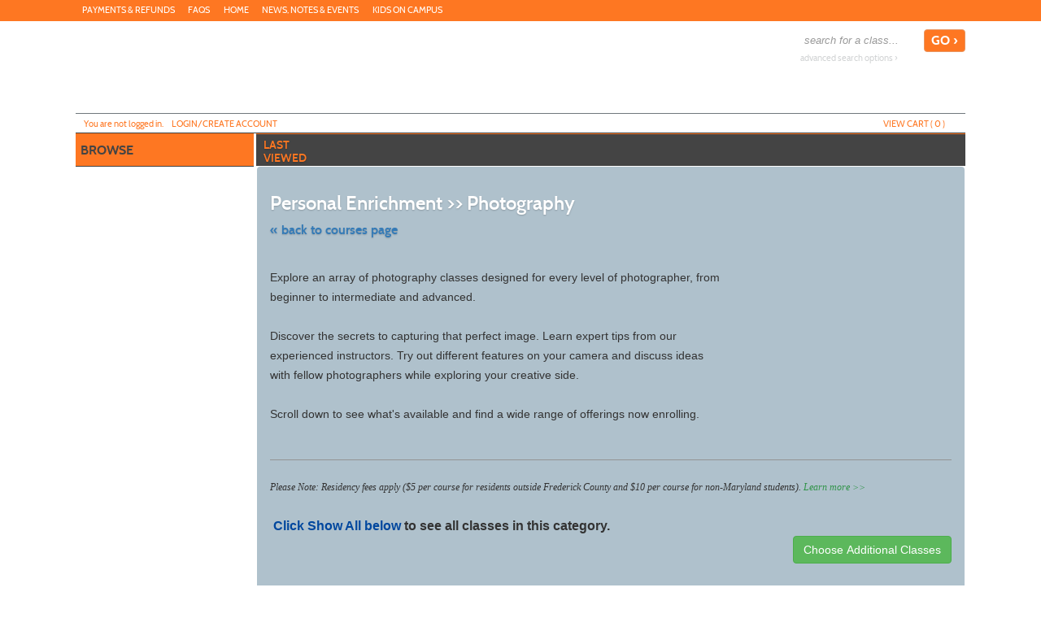

--- FILE ---
content_type: text/html;charset=UTF-8
request_url: https://frederick.augusoft.net/index.cfm?method=ClassListing.ClassListingDisplay&int_category_id=6&int_sub_category_id=29
body_size: 207576
content:

<!DOCTYPE html>
<html lang="en">
	<head>
		<meta http-equiv="Content-Type" content="text/html; charset=windows-1252" />
		<meta http-equiv="X-UA-Compatible" content="IE=edge">
		<meta name="viewport" content="width=device-width, initial-scale=1">
		<meta name="description" content="&#xd;&#xa;&#xd;&#xa;Explore&#x20;an&#x20;array&#x20;of&#x20;photography&#x20;classes&#x20;designed&#x20;for&#x20;every&#x20;level&#x20;of&#x20;photographer,&#x20;from&#x20;beginner&#x20;to&#x20;intermediate&#x20;and&#x20;advanced.&#x20;&#xd;&#xa;&#xd;&#xa;&#xd;&#xa;Discover&#x20;the&#x20;secrets&#x20;to&#x20;capturing&#x20;that&#x20;perfect&#x20;image.&#x20;Learn&#x20;expert&#x20;tips&#x20;from&#x20;our&#x20;experienced&#x20;instructors.&#x20;Try&#x20;out&#x20;different&#x20;features&#x20;on&#x20;your&#x20;camera&#x20;and&#x20;discuss&#x20;ideas&#x20;with&#x20;fellow&#x20;photographers&#x20;while&#x20;exploring&#x20;your&#x20;creative&#x20;side.&#xd;&#xa;&#xd;&#xa;&#xd;&#xa;&#xd;&#xa;Scroll&#x20;down&#x20;to&#x20;see&#x20;what&#x27;s&#x20;available&#x20;and&#x20;find&#x20;a&#x20;wide&#x20;range&#x20;of&#x20;offerings&#x20;now&#x20;enrolling.&#x20;&#xd;&#xa;&#xd;&#xa;&#xd;&#xa;">
		<meta name="keywords" content="frederick community college
frederick
quickenroll
lifelong learning
continuing education
business training
youth programs
information technology training
home school enrichment
health care training
healthcare careers
building trades
construction trades
kids on campus
FCC Writer's Institute
CASAR
teens on campus
Emergency Management Training
Human Services
Child Care training
Foreign language
Personal Finance
Photography
Music
Test Prep
CNA training
PMP training
ILR
career training
certification
licensure
vocational training" />
		<meta name="Author" content="Modern Campus - https://www.moderncampus.com" />
		<!--
		Â© 2026 Modern Campus All rights reserved.
		All materials contained herein including, but not limited to, source code, object code, fields and field placement, names, processes, formulas, layouts, "look and feel", text files, image files, sound files, video clips, charts, frames and tables, are the copyrighted property of Modern Campus. All trademarks, service marks, and trade names contained herein are also proprietary to Modern Campus.

		Unless otherwise specified, you may not modify, copy, distribute, transmit, display, perform, reproduce, publish, license, create derivative works from, transfer, or sell any information, software, products or services obtained from this website without the prior written consent of Modern Campus.
		-->
		
		<title>Photography Classes - Frederick Community College</title>
		<link rel="icon" type="image/vnd.microsoft.icon" href="/Customers/Frederick/images/favicon.ico" />
		
		
		
		<link rel="stylesheet" type="text/css" href="/versions/v81/lib/assets/publish/plugins.min.ver1760366861.css"/>
		
		<link type="text/css" media="all" rel="stylesheet" href="/versions/v81/lib/assets/publish/lumens.min.ver1760633153.css" />
		<link type="text/css" media="all" rel="stylesheet" href="/versions/v81/vendor/site_templates/template1/styles/main.min.ver1760366761.css" />
		
			<link type="text/css" media="all" rel="stylesheet" href="/versions/v81/vendor/class_templates/template2/styles/main_class.min.ver1760366762.css" />
		
		
		<style type="text/css">
			@media print {
				a[href]:after {
					content: "";
				}
			}
			#topstagingbanner, .outage-warning{
				background-color:#FFFF00;
				color: #FF0000;
				width:100%;
				font-weight:bold;
				font-size: 16px;
				text-align:center;
			}
		</style>
		
		
			<!-- Google Tag Manager -->
			<script>(function(w,d,s,l,i){w[l]=w[l]||[];w[l].push({'gtm.start':
			new Date().getTime(),event:'gtm.js'});var f=d.getElementsByTagName(s)[0],
			j=d.createElement(s),dl=l!='dataLayer'?'&l='+l:'';j.async=true;j.src=
			'https://www.googletagmanager.com/gtm.js?id='+i+dl;f.parentNode.insertBefore(j,f);
			})(window,document,'script','dataLayer','GTM-NL5G7G');</script>
			<!-- End Google Tag Manager -->
		
		<script type="text/javascript" src="/versions/v81/lib/assets/publish/plugins.min.ver1760366862.js"></script>
		
			<script type="text/javascript" src="/versions/v81/lib/assets/plugins/jquery/jquery-migrate-3.5.0.min.js"></script>
		
		<script type="text/javascript" src="/versions/v81/lib/assets/publish/lumens.min.ver1762445868.js"></script>
		
		<script type="text/javascript">
			jQuery(document).ready(function() {
				

				alternateRowStyleChange();
				
			});
			/* Begin Style and Usability 2 Preview Template Functionality Feb 24 2015 NEO 00088 */
			
			/* End Style and Usability 2 Preview Template Functionality Feb 24 2015 NEO 00088 */
			<!--
			
			//This section added 3/16/2009 along with div below to allow a user to be prompted to keep their session active if it is ready to time out.
			
			// -->
			function alternateRowStyleChange() {
				jQuery("tr[altBgColor=yes]:visible:even").addClass("TablePadRowAlternatingBackground");
				jQuery("tr[altBgColorForm=yes]:visible:even").addClass("DataDisplayRowAlternatingBackground");
			}
		</script>
		
	<!--[if IE 7]>
	<link type="text/css" media="all" rel="stylesheet" href="/versions/v81vendor/site_templates/template1/styles/ie7.css" />
	<![endif]-->
	<!--[if IE 8]>
	<link type="text/css" media="all" rel="stylesheet" href="/versions/v81vendor/site_templates/template1/styles/ie8.css" />
	<![endif]-->
	<!--[if gte IE 9]>
	<link type="text/css" media="all" rel="stylesheet" href="/versions/v81vendor/site_templates/template1/styles/ie9.css" />
	<![endif]-->
	<link rel="stylesheet" type="text/css" href="/versions/v81/lib/assets/publish/pepin.min.ver1760366861.css"/>
	<script type="text/javascript" src="/versions/v81/lib/assets/publish/pepin.min.ver1760366862.js"></script>
	
	<style type="text/css">
			
	.banner {
	
				background: url("/Customers/Frederick/Images/banner-desktop.png") no-repeat center;
			
				background-repeat: no-repeat; 
   				background-position: center; 
		-webkit-background-size: cover;
		-moz-background-size: cover;
		background-size: cover;
		float: left;
		position: relative;
		max-width: 1140px;
		width: 100%;
		min-height: 110px;
		padding: 0 0 3%;
	}
	
	
	.nav-main ul li a.nav-twist {
		background: url("/Customers/Frederick/Images/site_templates/IconNavClose-White.png") no-repeat right;
	}
	
	.nav-main ul li a.nav-twist-open {
		background: url("/Customers/Frederick/Images/site_templates/IconNavOpen.png") no-repeat right;
	}
	
	.nav-main ul li.trigger-menu a {
		background: url("/Customers/Frederick/Images/site_templates/Browse-White-Icon.png") no-repeat top right;
		padding: 2px 0;
	}

	.nav-secondary ul li a.nav-twist {
		background: url("/Customers/Frederick/Images/site_templates/IconSecondaryNavClosed-White.png") no-repeat right;
	}

	.nav-secondary ul li a.nav-twist-open {
		background: url("/Customers/Frederick/Images/site_templates/IconSecondaryNavOpen-White.png") no-repeat right;
	}

	.nav-secondary ul li.trigger-menu a {
		background: url("/Customers/Frederick/Images/site_templates/BrowseSecondary-White-Icon1.png") no-repeat top right;
		padding: 2px 0;
	}

	.nav-account {
		max-width: 1095px;
		width: 100%;
		position: absolute;
		left: 0;
		right: 0;
		bottom: 0;
		border-top: solid 1px #70787C;
		border-bottom: solid 1px #3B4144;
		padding: 0;
	}

	.button-cont a {
		background-image: url("/Customers/Frederick/Images/site_templates/BacktoTopIcon-Gray 35 x 35.png");
		background-position: 82% center;
		background-size: initial;
		background-repeat: no-repeat;
		background-color: #fe7722;
		display: block;
		width: 100%;
		font: 16px/20px cabinsemibold, Trebuchet MS, Arial, Helvetica, sans-serif;
		color: #444444;
		text-decoration: none;
		text-transform: uppercase;
		text-align: center;
		border-top: solid 1px #fe7722;
		border-bottom: solid 1px #fe7722;
		padding: 6px 18% 8px 0;
	}
	
	/* =Responsive Website Definitions
	----------------------------------------------------------------- */
	/* *** Media Queries *** */
	
	@media screen and (max-width: 600px) {
		.classinfo-container .interested-in h2, .classinfo-container .featured-classes h2 {
			
			background-image: url("/Customers/Frederick/Images/site_templates/ClassInfoup.png");
			
		}
		.classinfo-container .interested-in .class-hide, .classinfo-container .featured-classes .class-hide {
			
			background-image: url("/Customers/Frederick/Images/site_templates/ClassInfodown.png");
			
		}
	}
	
	@media screen and (max-width: 790px) {
		.banner {
			
				background:url("/Customers/Frederick/Images/banner-tablet.png") no-repeat center;
			
			background-size: cover;
		}
	}
	
	/* Mobile Phones */
	@media screen and (max-device-width: 320px), only screen and (max-width: 480px), only screen and (min-device-pixel-ratio : 1.5)  {
	
		.banner {
			
				background: url("/Customers/Frederick/Images/banner-mobile.png") no-repeat center;
			 
			background-size: cover; 
			min-height: 60px; 
			padding: 0;
		}
	
		.navigation .nav-social-media {
			width: 45%;
	}

		a.search-icon-link {
			background: url("/Customers/Frederick/Images/site_templates/icon-search-mobile.png") no-repeat center top;
			background-size: 75%;
		}

		a.menu-icon-link {
			background: url("/Customers/Frederick/Images/site_templates/icon-menu-mobile.png") no-repeat center top;
			background-size: 75%;
		}

		a.close-icon-link {
			background: url("/Customers/Frederick/Images/site_templates/icon-close-mobile.png") no-repeat center top;
			background-size: 75%;
		}
	}
	</style>
 
	<style type="text/css">
		.mem_col_width {
			padding-top: 3px;
		}
		/*Modified April 07 2015 SU2_BUG_FIX Neo 187*/
		.mem_col_bot_pad {
			padding-bottom: 15%;
		}
		.mem_tab_left_pad {
			padding-left: 6%;
		}
		.company_address_align {
			padding-right: 0px;
			padding-left: 0px;
		}
		.mem_align_subtitle {
			padding-left: 0px;
		}
		.instructor_profile_align {
			padding-left: 0px;
		}
		.padding_economically_disadvantaged {
			padding-bottom: 2%;
		}
		/*Modified April 08 2015 SU2_BUG_FIX Neo 187*/
		.for_member_edit_button {
			margin-left: 40%;
		}
		.height_adjust {
			height: 28px;
		}
		/*Modified April 06 2015 SU2_BUG_FIX Neo 187*/
		.Instructor_details {
			font-size: 11px;
		}
		.Instructor_head {
			padding-left: 3px;
		}
		.gone {
			display: none;
			z-index: 100;
		}
		.notgone {
			display: '';
		}
		.regular {
			display: inline;
			z-index: 100;
		}
		.dragHandle {
			cursor: move;
			display: block;
			padding: 2px 0;
			width: 100%;
			text-align: center;
			background: linear-gradient(180deg, rgb(106, 132, 179) 0%, rgb(42, 66, 107) 100%);
			font: bold 8pt verdana;
			color: #FFFFFF;
		}
		.drag {
			background-color: #0099FF;
			border: 2px solid #000066;
			filter: alpha(opacity=40);
			-moz-opacity: .40;
			opacity: .40;
			z-index: 100;
		}
		.searchDiv {
			height: 200px;
			width: auto;
			overflow-y: auto;
			margin: auto;
		}
		.searchClassDiv {
			/*height:250px;*/
			
			width: auto;
			overflow-y: auto;
			margin: auto;
		}
		.searchClassDivLearner {
			/*height:480px;*/
			
			width: auto;
			overflow-y: auto;
			margin: auto;
			overflow-x: hidden;
		}
		.confirmPopUP {
			height: 80px;
			width: auto;
			overflow-y: auto;
			margin: auto;
		}
		/*Added Oct 19 2012 Adding Confirm popup when a guest user selects Add to cart Neo 00110*/

		.greytextsmall {
			font-size: 8pt;
			color: #868686;
			font-family: Arial, Helvetica, sans-serif
		}
		.whitetextsmall {
			font-size: 8pt;
			color: #ffffff;
			font-family: Arial, Helvetica, sans-serif;
			text-decoration: none;
		}
		.loadimg {
			padding: 60px 0px;
			text-align: center;
			FONT: 8pt verdana;
			color: #868686;
		}
		.textsmall {
			font-size: 8pt;
			color: #000000;
			font-family: Arial, Helvetica, sans-serif
		}
		/*------------------------------------
		 UC: 35 , 4 September 2008, V 6.5
		------------------------------------*/
		.header-view {
			border-bottom: #999999 1px solid;
			width: 989px;
		}
		.last-view-td {
			padding-right: 5px;
			padding-bottom: 3px;
			border-right: #999999 1px solid;
		}
		.cat-data-td {
			padding-left: 5px;
			padding-right: 5px;
			border-right: #999999 1px solid;
		}
		.cat-data-td a {
			text-decoration: none;
		}
		.cart-link-td {
			padding-left: 5px;
			padding-right: 5px;
			padding-bottom: 3px;
			border-right: #999999 1px solid;
		}
		.help-link-td {
			padding-left: 5px;
			padding-right: 5px;
			padding-bottom: 3px;
		}
		.cart-link-td a,
		.help-link-td a {
			text-decoration: none;
			color: #0000FF;
		}
		/*------------------------------------
		END: UC: 35 , 4 September 2008, V 6.5
		------------------------------------*/
		/*------------------------------------
		Begin: v6.5.1 modules Mar 10 2009
		-------------------------------------*/
		.errorOnline {
			padding-right: 5px;
			border-top: #c99 1px solid;
			padding-left: 27px;
			font-weight: bold;
			font-size: 10px;
			background: #c00 url('/versions/v81/view/images/error_icon.gif') no-repeat left 50%;
			padding-bottom: 5px;
			color: #fff;
			padding-top: 5px;
			border-bottom: #c99 1px solid;
			text-align: left
		}
		/*------------------------------------
		End:v6.5.1 modules Mar 10 2009
		-------------------------------------*/

		/*------------------------------------
		For Class Listing Page
		-------------------------------------*/
		#overlay {
			z-index: 9000;
			display: none;
			position: absolute;
			top: 0;
			left: 0;
			background-color: #000;
			-moz-opacity: 0.8;
			opacity: .80;
			filter: alpha(opacity=20);
			width: 100%;
			height: 100%;
			background-image: url('/versions/v81/view/images/loading.gif');
			background-position: center;
			background-repeat: no-repeat;
		}
		#overlay1 {
			/**/
			z-index: 9000;
			display: block;
			position: absolute;
			top: 0;
			left: 0;
			background-color: #000;
			-moz-opacity: 0.8;
			opacity: .80;
			filter: alpha(opacity=20);
			width: 100%;
			height: 100%;
			background-image: url('/versions/v81/view/images/loading.gif');
			background-position: center;
			background-repeat: no-repeat;
		}
		.modal-dialog,
		.modal-dialog-ie,
		.confirm-dialog,
		.confirm-dialog-ie {
			background-color: #ECE9D8;
			border: 1px solid #3A5774;
			font-family: Arial, Helvetica, sans-serif;
			outline-color: invert;
			outline-style: none;
			outline-width: medium;
			padding: 8px;
			position: absolute;
			/*width:60%;*/
			
			display: none;
			z-index: 10000;
		}
		.managesharingdialog {
			/*width:600px !important;*/
		}
		.modal-dialog-title,
		.modal-dialog-ie-title,
		.confirm-dialog-title,
		.confirm-dialog-ie-title {
			background-color: #E0EDFE;
			color: #000000;
			cursor: pointer;
			font-size: 12pt;
			font-weight: bold;
			overflow: hidden;
			padding: 8px;
			position: relative;
			vertical-align: middle;
		}
		.modal-dialog-title-text,
		.confirm-dialog-title-text {} .modal-dialog-title-close,
		.modal-dialog-ie-title-close,
		.confirm-dialog-title-close,
		.confirm-dialog-ie-title-close {
			/*background:transparent url(../images/admin/dialog_close_box.gif) no-repeat scroll center;*/
			
			cursor: default;
			float: right;
			height: 15px;
			position: absolute;
			right: 10px;
			top: 8px;
			width: 15px;
		}
		.modal-dialog-content,
		.modal-dialog-ie-content,
		.confirm-dialog-content,
		.confirm-dialog-ie-content {
			background-color: #FFFFFF;
			font-size: 80%;
			padding: 8px;
		}
		.manage-sharing-contents {
			overflow: auto;
		}
		.manage-sharing-email-contents {
			padding: 5px 30px 5px 5px;
		}
		.modal-dialog-buttons,
		.modal-dialog-ie-buttons,
		.confirm-dialog-buttons,
		.confirm-dialog-ie-buttons {
			background-color: #FFFFFF;
			font-size: 80%;
			padding: 8px;
		}
		
		/*------------------------------------
		END For Class Listing Page
		-------------------------------------*/
		/******************************************************************************************************************************/
		/**************************************************Neologix *******************************************************************/
		/*---Author: NEO 00044 11 JAN 2011 Function:1-AI_B2B_Use_Case_Document_2010-12-08.doc UC-12 for the text style ---*/
		.redTextBold {
			color: red;
			font-weight: bold;
			font-size: 12px;
		}
		/*---End Function:1-AI_B2B_Use_Case_Document_2010-12-08.doc UC-12 for the text style ---*/
		/**/
		.clLevel0 {
			white-space: nowrap;
		}
		.clLevel1 {
			white-space: nowrap;
		}
		.clLevel0over {
			white-space: nowrap;
		}
		.clLevel1over {
			white-space: nowrap;
		}
		/**/
	</style>
	<style type="text/css">
		@import "/Customers/Frederick/StyleSheets/style.ver1768385241.css";
	</style>
<script type="text/javascript">
        function googleTranslateElementInit() {
            new google.translate.TranslateElement(
                {pageLanguage: 'en'},
                'google_translate_element'
            );
        }
    </script>
 
    <script type="text/javascript"
            src=
"https://translate.google.com/translate_a/element.js?
cb=googleTranslateElementInit">
    </script>

<script async="async" src=https://enroll.frederick.edu/ping>/**/</script> 
</head>
<body id="top" class="guest web page-123D3 url-B49CA">
	<a class="sr-only sr-only-focusable" href="#content">Skip to main content</a>
	<!--[if lt IE 11]><div style="font-size:14px;" class="alert alert-danger text-center"><strong>Your browser is outdated!</strong>&nbsp;<a href="http://browsehappy.com/">Upgrade to a different browser</a> for better site experience</div><![endif]-->
	
	<noscript>
		<h1>Your browser does not support JavaScript!</h1>
		<h2>Please check if javascript is disabled or use a different browser.</h2>
	</noscript>
	


 	 
	<script type="text/javascript">
		//2008-08-27 PAV modified PopWindow2 function to add the 4 incoming variables which were being sent but were not included in fuction
		function PopWindow2(filename,ileft,itop,iwidth,iheight) {
		var retval=window.open(filename,'remote2','toolbar=no,location=no,directories=no,menubar=no,scrollbars=no,status=no,resizeable=yes,left='+ileft+',top='+itop+',width='+iwidth+',height='+iheight);
		}
	</script>




	<!-- Begin Wrapper -->
	<div id="wrapper">

		
		
			<div class="navigation" role="navigation" aria-label="Header social media links">
				<div class="navigation-cont">
					<div class="element-shell">
						
<div class="nav-user">
	
		<ul>
			
						<li class="nav-user-item current"><a href="/info/landing/payments-refunds" title="Payments & Refunds" class="nav-user-link" >Payments & Refunds<span class="nav-rsaqou">&rsaquo;</span></a></li>
						
						<li class="nav-user-item "><a href="https://frederick.augusoft.net/index.cfm?fuseaction=1060" title="FAQs" class="nav-user-link" >FAQs<span class="nav-rsaqou">&rsaquo;</span></a></li>
						
						<li class="nav-user-item "><a href="https://frederick.augusoft.net/" title="Home" class="nav-user-link" >Home<span class="nav-rsaqou">&rsaquo;</span></a></li>
						
						<li class="nav-user-item "><a href="https://frederick.augusoft.net/info/landing/news-notes" title="News, Notes & Events" class="nav-user-link" >News, Notes & Events<span class="nav-rsaqou">&rsaquo;</span></a></li>
						
						<li class="nav-user-item "><a href="https://frederick.augusoft.net//info/landing/youth-programs#KOC" title="Kids on Campus" class="nav-user-link" >Kids on Campus<span class="nav-rsaqou">&rsaquo;</span></a></li>
						
		</ul>
	
</div>

					</div>
				</div>
			</div>
		

		 <!-- For Mobile ONLY -->

		<!-- For Mobile ONLY -->
		<div class="block-search mobile-block">
			<div class="element-shell">
				<form class="search-form-mobile" method="post" action="index.cfm?method=ClassListing.ClassListingDisplay" name="searchNavMobile" id="searchNavMobile">
	<input type="text" value="" placeholder="search for a class..." id="keywordsmobile" name="keywords" class="input-text" aria-label="search for a class"/>
	<input type="submit" name="submit" value="GO &rsaquo;" id="searchClassSubmitMobile" class="input-submit button button-color"/>
	<a href="index.cfm?fuseaction=1070" title="Advanced Search Options" class="adv-search-link">advanced search options &rsaquo;</a>
</form>
			</div>
		</div>
		
		
		
		

		<div class="header">
			<div class="header-repeat">
				<div class="header-cont">
					<div class="element-shell">
						<div class="banner" role="banner">
							
<div class="client-logo banner-logo">
	
</div> <div class="nav-mobile">
	<ul>
		
			
				<li><a href="#" title="Navigation Menu" class="menu-icon-link">menu</a></li>
			
		
		<li><a href="#" title="Search for a Class" class="search-icon-link">search</a></li>
	</ul>
</div>
							<div class="block-search">
								<form class="search-form" method="post" action="index.cfm?method=ClassListing.ClassListingDisplay" name="searchNav" id="searchNav">
	<input type="text" value="" placeholder="search for a class..." id="keywords" name="keywords" class="input-text" title="Search for a class." aria-label="search for a class"/>
	<input type="submit" name="submit" value="GO &rsaquo;" id="searchClassSubmit" class="input-submit button button-color"/>
	<a href="index.cfm?fuseaction=1070" title="Advanced Search Options" class="adv-search-link">advanced search options &rsaquo;</a>
</form>
							</div>
							
<div class="nav-banner">
	<ul>
		
		
	</ul>
</div>

<div class="nav-account">
	
	<ul>
		
			<li class=" nav-account-item">Y<span class="lowercase">ou are not logged in.</span></li>
			<li class="nav-account-item">
				<a href="index.cfm?fuseaction=2000" title="Login Icon" class="nav-account-link">
					<img src="/Customers/Frederick/Images/site_templates/icon-login.png" class="nav-account-image" alt=""/>Login/Create account
				</a>
			</li>
		
		
		<li class="nav-checkout-btn-1 nav-account-item fr"><a href="index.cfm?method=Cart.ShoppingCart" title="Check-Out Icon" class="nav-account-link"><img src="/Customers/Frederick/Images/site_templates/Checkout-Gray-Icon (1).png" alt="" class="nav-account-image" />checkout</a></li>
		
		<li class="nav-account-item fr"><a href="#" title="View Cart Icon" class="nav-account-link cart"><img src="/Customers/Frederick/Images/site_templates/icon-view-cart.png" class="nav-account-image" alt=""/>view cart (<span class="cart-count">
			0
								
		</span>)</a></li>
	</ul>
	
<div class="group cart cart-container">
	
	
		<h3>Shopping cart is empty !</h3>
	
</div>

<script type="text/javascript">
	function setCartAction(action){		
		if(action == 'clear_cart'){
			jQuery("#btn_cancel").trigger('click');
		} else if(action == 'checkout'){
			jQuery("#btn_CheckOut").trigger('click');			
		}		
	}
	function SetRemoveMerchandise(int_item_id,selectArrIndex,LearnerID,detailArrIndex,classID)
	{
		location.href='index.cfm?method=Cart.ShoppingCart&cartAction=deleteMerchandiseItem&selectArrIndex='+selectArrIndex+'&detailArrIndex='+detailArrIndex+'&int_item_id='+int_item_id+'&LearnerID='+LearnerID+'&int_item_class_id='+classID;
	}
	
	function removeClassMerch(URL,classID,className,learnerID,ctIndx,action,itemExist){
		
		if (itemExist==1)
		{
		if (confirm("Do you want to remove Merchandise items along with the class "+className+"("+classID+")?") == true) {
			window.parent.location = URL;
		  } else {
		  	var RemoveURL = 'index.cfm?method=Cart.ShoppingCart&ctIndx='+ctIndx+'&action=RemoveMerchandiseClass&merclassID='+classID+'&merlearnerID='+learnerID;
			//alert(RemoveURL);
			window.parent.location = RemoveURL;
		  }
		}
		else
		{
		window.parent.location = URL;
		}		 
		  
	}
	
	 
	function removeSeriesGroupMerch(URL,int_series_group_id,str_course_series_name,learnerID,ctIndx,action,itemExist){
		
		if (itemExist==1)
		{
			if (confirm("Do you want to remove Merchandise items along with the series group "+str_course_series_name+"("+int_series_group_id+")?") == true) {
				window.parent.location = URL;
			  } else {
				var RemoveURL = 'index.cfm?method=Cart.ShoppingCart&ctIndx='+ctIndx+'&action=RemoveMerchandiseSeriesGroup&int_series_group_id='+int_series_group_id+'&LearnerID='+learnerID;
				//alert(RemoveURL);
				window.parent.location = RemoveURL;
			  }
		}
		else
		{
			window.parent.location = URL;
		}		 
		  
	}
</script>
		<script>
			$('.nav-checkout-btn-1').hide();
		</script>
	
</div>
						</div>
					</div>
				</div>
			</div>
		</div>
		<div class="extended-shell mobile-block">
			
<div class="nav-account">
	
	<ul>
		
			<li class=" nav-account-item">Y<span class="lowercase">ou are not logged in.</span></li>
			<li class="nav-account-item">
				<a href="index.cfm?fuseaction=2000" title="Login Icon" class="nav-account-link">
					<img src="/Customers/Frederick/Images/site_templates/icon-login.png" class="nav-account-image" alt=""/>Login/Create account
				</a>
			</li>
		
		
		<li class="nav-checkout-btn-1 nav-account-item fr"><a href="index.cfm?method=Cart.ShoppingCart" title="Check-Out Icon" class="nav-account-link"><img src="/Customers/Frederick/Images/site_templates/Checkout-Gray-Icon (1).png" alt="" class="nav-account-image" />checkout</a></li>
		
		<li class="nav-account-item fr"><a href="#" title="View Cart Icon" class="nav-account-link cart"><img src="/Customers/Frederick/Images/site_templates/icon-view-cart.png" class="nav-account-image" alt=""/>view cart (<span class="cart-count">
			0
								
		</span>)</a></li>
	</ul>
	
<div class="group cart cart-container">
	
	
		<h3>Shopping cart is empty !</h3>
	
</div>

<script type="text/javascript">
	function setCartAction(action){		
		if(action == 'clear_cart'){
			jQuery("#btn_cancel").trigger('click');
		} else if(action == 'checkout'){
			jQuery("#btn_CheckOut").trigger('click');			
		}		
	}
	function SetRemoveMerchandise(int_item_id,selectArrIndex,LearnerID,detailArrIndex,classID)
	{
		location.href='index.cfm?method=Cart.ShoppingCart&cartAction=deleteMerchandiseItem&selectArrIndex='+selectArrIndex+'&detailArrIndex='+detailArrIndex+'&int_item_id='+int_item_id+'&LearnerID='+LearnerID+'&int_item_class_id='+classID;
	}
	
	function removeClassMerch(URL,classID,className,learnerID,ctIndx,action,itemExist){
		
		if (itemExist==1)
		{
		if (confirm("Do you want to remove Merchandise items along with the class "+className+"("+classID+")?") == true) {
			window.parent.location = URL;
		  } else {
		  	var RemoveURL = 'index.cfm?method=Cart.ShoppingCart&ctIndx='+ctIndx+'&action=RemoveMerchandiseClass&merclassID='+classID+'&merlearnerID='+learnerID;
			//alert(RemoveURL);
			window.parent.location = RemoveURL;
		  }
		}
		else
		{
		window.parent.location = URL;
		}		 
		  
	}
	
	 
	function removeSeriesGroupMerch(URL,int_series_group_id,str_course_series_name,learnerID,ctIndx,action,itemExist){
		
		if (itemExist==1)
		{
			if (confirm("Do you want to remove Merchandise items along with the series group "+str_course_series_name+"("+int_series_group_id+")?") == true) {
				window.parent.location = URL;
			  } else {
				var RemoveURL = 'index.cfm?method=Cart.ShoppingCart&ctIndx='+ctIndx+'&action=RemoveMerchandiseSeriesGroup&int_series_group_id='+int_series_group_id+'&LearnerID='+learnerID;
				//alert(RemoveURL);
				window.parent.location = RemoveURL;
			  }
		}
		else
		{
			window.parent.location = URL;
		}		 
		  
	}
</script>
		<script>
			$('.nav-checkout-btn-1').hide();
		</script>
	
</div>
		</div>
		

		<div class="container containercustom">
			<div class="container-cont">
				<div class="element-shell">
					<div class="nav-set-cont">
						<div class="nav-main" role="navigation" aria-label="Main menu">
	<ul>
		<li class="nav-main-item trigger-menu no-border-bottom"><a id="nav-main-item" href="#" title="Browse Icon" class="nav-main-link nav-browse nav-browse-open" data-title="browse">browse</a></li>
	</ul>
	<ul id="main_accordion" class="accordion">			
		
				<li class="nav-main-item arrow-definition no-border-top"><a href="https://frederick.augusoft.net/index.cfm?fuseaction=1010&" class="nav-main-link" data-title="All Classes" >All Classes <span class="nav-rsaqou">&rsaquo;</span></a></li>
									
						<li class="nav-main-item ">
							<a href="https://frederick.augusoft.net//info/landing/biotechnology" class="nav-main-link" data-title="Biotechnology" >Biotechnology <span class="nav-rsaqou">&rsaquo;</span></a>
						</li>
											
						<li class="nav-main-item ">
							<a href="https://frederick.augusoft.net//info/landing/Business_Solutions" class="nav-main-link" data-title="Business Solutions" >Business Solutions <span class="nav-rsaqou">&rsaquo;</span></a>
						</li>
											
						<li class="nav-main-item ">
							<a href="https://frederick.augusoft.net//info/landing/Childcare_Career_Training" class="nav-main-link" data-title="Childcare Careers" >Childcare Careers <span class="nav-rsaqou">&rsaquo;</span></a>
						</li>
											
						<li class="nav-main-item ">
							<a href="https://frederick.augusoft.net//info/landing/computers-technology" class="nav-main-link" data-title="Computers & Technology" >Computers & Technology <span class="nav-rsaqou">&rsaquo;</span></a>
						</li>
											
						<li class="nav-main-item ">
							<a href="https://frederick.augusoft.net//info/landing/healthcare-careers" class="nav-main-link" data-title="Healthcare Careers" >Healthcare Careers <span class="nav-rsaqou">&rsaquo;</span></a>
						</li>
											
						<li class="nav-main-item ">
							<a href="https://frederick.augusoft.net//info/landing/hospitality-culinary" class="nav-main-link" data-title="Hospitality & Culinary" >Hospitality & Culinary <span class="nav-rsaqou">&rsaquo;</span></a>
						</li>
											
						<li class="nav-main-item ">
							<a href="https://frederick.augusoft.net//info/landing/ilr-programs" class="nav-main-link" data-title="ILR Programs" >ILR Programs <span class="nav-rsaqou">&rsaquo;</span></a>
						</li>
											
						<li class="nav-main-item ">
							<a href="https://frederick.augusoft.net//info/landing/logistics-production" class="nav-main-link" data-title="Logistics & Production" >Logistics & Production <span class="nav-rsaqou">&rsaquo;</span></a>
						</li>
											
						<li class="nav-main-item ">
							<a href="https://frederick.augusoft.net//info/landing/motorcycle-classes" class="nav-main-link" data-title="Motorcycle Classes" >Motorcycle Classes <span class="nav-rsaqou">&rsaquo;</span></a>
						</li>
											
						<li class="nav-main-item ">
							<a href="https://frederick.augusoft.net//info/landing/music-lessons-ensembles" class="nav-main-link" data-title="Music Lessons & Ensembles" >Music Lessons & Ensembles <span class="nav-rsaqou">&rsaquo;</span></a>
						</li>
											
						<li class="nav-main-item ">
							<a href="https://frederick.augusoft.net//info/landing/personal-enrichment" class="nav-main-link" data-title="Personal Enrichment" >Personal Enrichment <span class="nav-rsaqou">&rsaquo;</span></a>
						</li>
											
						<li class="nav-main-item ">
							<a href="https://frederick.augusoft.net//info/landing/Real_Estate_Careers" class="nav-main-link" data-title="Real Estate Careers" >Real Estate Careers <span class="nav-rsaqou">&rsaquo;</span></a>
						</li>
											
						<li class="nav-main-item ">
							<a href="https://frederick.augusoft.net//info/landing/thrive-programs" class="nav-main-link" data-title="Thrive Programs" >Thrive Programs <span class="nav-rsaqou">&rsaquo;</span></a>
						</li>
											
						<li class="nav-main-item ">
							<a href="https://frederick.augusoft.net//info/landing/trades-vocational-training" class="nav-main-link" data-title="Trades & Vocational Training" >Trades & Vocational Training <span class="nav-rsaqou">&rsaquo;</span></a>
						</li>
											
						<li class="nav-main-item ">
							<a href="https://frederick.augusoft.net//info/landing/workforce-training-certificates" class="nav-main-link" data-title="Workforce Training Certificates" >Workforce Training Certificates <span class="nav-rsaqou">&rsaquo;</span></a>
						</li>
											
						<li class="nav-main-item ">
							<a href="https://frederick.augusoft.net//info/landing/youth-programs" class="nav-main-link" data-title="Youth Programs" >Youth Programs <span class="nav-rsaqou">&rsaquo;</span></a>
						</li>
											
						<li class="nav-main-item ">
							<a href="https://frederick.augusoft.net//info/landing/-" class="nav-main-link" data-title="--------------------" >-------------------- <span class="nav-rsaqou">&rsaquo;</span></a>
						</li>
											
						<li class="nav-main-item ">
							<a href="https://frederick.augusoft.net//info/landing/Course-Access-FAQs" class="nav-main-link" data-title="Access Online Courses" >Access Online Courses <span class="nav-rsaqou">&rsaquo;</span></a>
						</li>
											
						<li class="nav-main-item ">
							<a href="https://frederick.augusoft.net//info/landing/class-schedules" class="nav-main-link" data-title="Class Schedules" >Class Schedules <span class="nav-rsaqou">&rsaquo;</span></a>
						</li>
											
						<li class="nav-main-item ">
							<a href="https://frederick.augusoft.net//info/landing/digital-credentials" class="nav-main-link" data-title="Digital Credentials" >Digital Credentials <span class="nav-rsaqou">&rsaquo;</span></a>
						</li>
											
						<li class="nav-main-item ">
							<a href="https://frederick.augusoft.net//info/landing/Dual_Enrollment" class="nav-main-link" data-title="Dual Enrollment" >Dual Enrollment <span class="nav-rsaqou">&rsaquo;</span></a>
						</li>
											
						<li class="nav-main-item ">
							<a href="https://frederick.augusoft.net//info/landing/FCCBookstore" class="nav-main-link" data-title="FCC Bookstore" >FCC Bookstore <span class="nav-rsaqou">&rsaquo;</span></a>
						</li>
											
						<li class="nav-main-item ">
							<a href="https://frederick.augusoft.net//info/landing/scholarships-resources" class="nav-main-link" data-title="Financial Resources" >Financial Resources <span class="nav-rsaqou">&rsaquo;</span></a>
						</li>
											
						<li class="nav-main-item ">
							<a href="https://frederick.augusoft.net//info/landing/faqs" class="nav-main-link" data-title="Frequently Asked Questions" >Frequently Asked Questions <span class="nav-rsaqou">&rsaquo;</span></a>
						</li>
											
						<li class="nav-main-item ">
							<a href="https://frederick.augusoft.net//info/landing/monroe-center" class="nav-main-link" data-title="Monroe Center" >Monroe Center <span class="nav-rsaqou">&rsaquo;</span></a>
						</li>
											
						<li class="nav-main-item ">
							<a href="https://frederick.augusoft.net//info/landing/payments-refunds" class="nav-main-link" data-title="Payments & Refunds" >Payments & Refunds <span class="nav-rsaqou">&rsaquo;</span></a>
						</li>
											
						<li class="nav-main-item ">
							<a href="https://frederick.augusoft.net//info/landing/registration-office" class="nav-main-link" data-title="Registration Office" >Registration Office <span class="nav-rsaqou">&rsaquo;</span></a>
						</li>
											
						<li class="nav-main-item ">
							<a href="https://frederick.augusoft.net//info/landing/request-information" class="nav-main-link" data-title="Request Information" >Request Information <span class="nav-rsaqou">&rsaquo;</span></a>
						</li>
											
						<li class="nav-main-item ">
							<a href="https://frederick.augusoft.net//info/landing/Student-Support-Handbook" class="nav-main-link" data-title="Student Support" >Student Support <span class="nav-rsaqou">&rsaquo;</span></a>
						</li>
					
		
	</ul> 	
</div>

					</div>
					
					
					
				<div class="content">
					<div class="column">
						
<div class="nav-last-viewed" role="region" aria-label="Recently viewed items">
	<div class="list-info nav-last-view-item">Last Viewed</div>
	<div class="nav-last-viewed-cont">
		<ul>
			
		</ul>
	</div>
</div>

					<div class="template-area" id="content" tabindex="-1" role="main">

<script language="javascript">
	function callPopup(url) {
		//alert(url);//index.cfm?method=ClassListing.WaitingListNotManaged&int_class_id=****
		popUpWindow(url, 0, 0, 550, 400); 
	}
	var popUpWin = 0;

	function popUpWindow(URLStr, left, top, width, height) {
		if (popUpWin) {
			if (!popUpWin.closed) popUpWin.close();
		}
		popUpWin = open(URLStr, 'popUpWin', 'toolbar=no,location=no,directories=no,status=no,menubar=no,scrollbars=yes,resizable=no,copyhistory=yes,width=' + width + ',height=' + height + ',left=' + left + ', top=' + top + ',screenX=' + left + ',screenY=' + top + '');
	}
</script>




<style type="text/css">
	<!--
		pre.example {
			font-family:Arial, Helvetica, sans-serif;
			font-size:12px;
			color:#000;
			background-color:#FFC;
			border:#000;
			width:auto;
			border-style:dashed;
			border-width:1px;
			padding:8px;
		}

		span.dropt {
			cursor:pointer;
		}

		span.dropt:hover {
			text-decoration:none;
			z-index:6;
		}

		span.dropt span {
			z-index:6;
			position:absolute;
			left:-9999px;
			border-color:#000;
			border-style:solid;
			border-width:1px;
			margin:4px 0 0;
			padding:1px;
		}

		span.dropt:hover span {
			left:2%;
			background:#F8F8F8;
			z-index:6;
			margin:12px 0 0 200px;
		}
	-->
</style>
<style type="text/css">
	.divDisplay {
		float:left;
		padding-right:3px;
	}
	.class_view_more, .view_series_info{
		display: inline-block;
		/*margin: 10px;*/
		clear:both;
	}
	.class_edit{
		display: inline-block;
		margin-top: 10px;
		clear:both;
	}
	.class_submit_cs{
	    font: bold 12px/14px Lato,Arial,Helvetica,sans-serif !important;
		border : inherit;  /*Modified on May 25 2015 Neo 167 Nlbug 10788*/
	}
	a:link {  /*Modified April 02 2015 SU2_BUG_FIX Neo 187*/
    text-decoration: none;
	}
	.font_normal { font: 16px/20px  Arial, Helvetica, sans-serif ! important;} /* Modified April 16 2015 STYLE AND USABILITY II NLBUG 9244 NEO 167 */
</style>
<style type="text/css">
	<!--
		pre.example {
			font-family:Arial, Helvetica, sans-serif;
			font-size:12px;
			color:#000;
			background-color:#FFC;
			border:#000;
			width:auto;
			border-style:dashed;
			border-width:1px;
			padding:8px;
		}

		span.droptInstr {
			cursor:pointer;
		}

		span.droptInstr:hover {
			text-decoration:none;
			z-index:6;
		}

		span.droptInstr span {
			z-index:6;
			position:absolute;
			left:-9999px;
			border-color:#000;
			border-style:solid;
			border-width:1px;
			margin:4px 0 0;
			padding:1px;
		}

		span.droptInstr:hover span {
			left:2%;
			background:#F8F8F8;
			z-index:6;
			margin:12px 0 0 200px;
		}
	-->
</style>

<script type="text/javascript">
	var popUpWinLocation = 0;

	function callPopupLocation(id) {
		var left = 100;
		var top = 100;
		var width = 500;
		var height = 450;
		var locationID = parseInt(id);
		
			var URLStr = '/versions/v81/popups/locationinfo.cfm?locationid=' + locationID;
		
		if (popUpWinLocation) {
			if (!popUpWinLocation.closed) popUpWinLocation.close();
		}
		popUpWinLocation = open(URLStr, 'popUpWinLocation', 'toolbar=no,location=no,directories=no,status=no,menubar=no,scrollbars=yes,resizable=no,copyhistory=yes,width=' + width + ',height=' + height + ',left=' + left + ', top=' + top + ',screenX=' + left + ',screenY=' + top + '');
	}
</script>



<SCRIPT language=javascript>
function ValidateMoney(money) {
	if (!ValidateMoneyFormat(money)) return false;
	// maximum value SQLServer7 smallmoney field can hold
	if (money > 214748.36) return false;
	return true;
}
function ValidateMoneyFormat(money) {
	var objRegExp = /(^([0-9]+)(\.[0-9]{1,2})?$)/;
	return objRegExp.test(money);
}
function ValidateInteger(number) {
	if (number == "") return false;
	var objRegExp = /(^([0-9]+)?$)/;
	return objRegExp.test(number);
}
function ValidatePositiveInteger(number) {
	if (number == "") return false;
	var objRegExp = /(^([1-9][0-9]*)?$)/;
	return objRegExp.test(number);
}
function ValidateDecimal(number) {
	if (number == "") return false;
	var objRegExp = /(^([0-9]*)(\.[0-9]{1,2})?$)/;
	return objRegExp.test(number);
}
/*BEGIN : 03 MAY 2013 NEO 00088 TRACKER 34742*/
function ValidateAlphaNumeric(string) {
	if (string == "") return false;
	var objRegExp = /(^([0-9a-zA-Z@]+)?$)/;   
	return objRegExp.test(string);
}
/*END : 03 MAY 2013 NEO 00088 TRACKER 34742*/
</SCRIPT> <SCRIPT language=javascript>
function ValidateDate( strValue ) {
/************************************************
DESCRIPTION: Validates that a string contains only 
    valid dates with 2 digit month, 2 digit day, 
    4 digit year. Date separator can be ., -, or /.
    Uses combination of regular expressions and 
    string parsing to validate date.
    Ex. mm/dd/yyyy or mm-dd-yyyy or mm.dd.yyyy
    
PARAMETERS:
   strValue - String to be tested for validity
   
RETURNS:
   True if valid, otherwise false.
   
REMARKS:
   Avoids some of the limitations of the Date.parse()
   method such as the date separator character.
*************************************************/
  var objRegExp = /^\d{1,2}(\/)\d{1,2}\1\d{4}$/
  //check to see if in correct format
  if(!objRegExp.test(strValue)){
    return false;} //doesn't match pattern, bad date
  else{
    var strSeparator = strValue.substring(2,3) //find date separator
   	var arrayDate = strValue.split('/'); //split date into month, day, year//Neo 00034 01 june 2010:Tracker ## 19190
    //create a lookup for months not equal to Feb.
    var arrayLookup = { '01' : 31,'03' : 31, '04' : 30,'05' : 31,'06' : 30,'07' : 31,
                        '08' : 31,'09' : 30,'10' : 31,'11' : 30,'12' : 31,'1' : 31,'3' : 31, '4' : 30,'5' : 31,'6' : 30,'7' : 31,
                        '8' : 31,'9' : 30}
						
  	if(arrayDate[1].indexOf('0') == 0)
	{var intDay = arrayDate[1].substring(1,2);
	}
	else{var intDay = parseInt(arrayDate[1]);
	}
    var intYear = arrayDate[2];
    if(arrayDate[0].indexOf('0') == 0)
	{var intMonth = arrayDate[0].substring(1,2);
	}
	else{var intMonth = parseInt(arrayDate[0]);
	}
    //check for between jan 1 1900 and May 31 2079
	
	if(arrayDate[2].length == 4)
	{
		if(intYear < 1900 || intYear > 2079 ) return false;
		if(intYear == 2079 && intMonth >= 6)return false; 
	}
	else if (arrayDate[2].length == 2)
	{
		if(intYear > 79 ) return false;
		if(intYear == 79 && intMonth >= 6)return false; 
	}
	//check if month value and day value agree
	if(intMonth > 12 || intMonth < 1)
	{ 
		return false;
	}
	if(arrayLookup[arrayDate[0]] != null) {
      if(intDay <= arrayLookup[arrayDate[0]] && intDay != 0)
        return true; //found in lookup table, good date
    }
    //check for February
    if( ((intYear % 4 == 0 && intDay <= 29) || (intYear % 4 != 0 && intDay <=28)) && intDay !=0) 
      return true; //Feb. had valid number of days
  }
      
  return false; //any other values, bad date
}
</SCRIPT>
	<script>
		function submitCertificateAgeReg(certificate_id, learner_id, certificate_group_id, is_cert_with_prerequisite) {
			let birthDate = "";
			let birthDateInput = document.getElementById("dat_birth_field_age_add");

			if(!ValidateDate(birthDateInput.value)) {
				alert("The date is invalid!");
			} else {
				birthDate = birthDateInput.value;

				$.ajax({
					url: 'index.cfm?method=Certificates.addBirthDateRegister&act=ageIns&RNO='+Math.random()+'&certificateId='+certificate_id+'&learnerId='+learner_id+'&birthDate='+birthDate+'&isCertWithPrerequisite='+is_cert_with_prerequisite+'&nohdr=y&noftr=y',
					type: 'GET'
				}).done(function(response) {
					if(response.isNeedOverride == 1) {
						let ageORURL = "index.cfm?method=Certificates.overRideBirthDateRegister&RNO="+Math.random()+"&certificateId="+certificate_id+"&learnerId="+learner_id+'&isCertWithPrerequisite='+is_cert_with_prerequisite+'&nohdr=y&noftr=y';
						displayPopup(ageORURL, 0);
					} else {
						if (checkStudentHold()) {
							if (is_cert_with_prerequisite == 1) {
								window.location.href = 'index.cfm?method=Prerequisites.ViewPrerequisites&int_certificate_id='+certificate_id+'&learnerId='+learner_id+'&int_certificate_group_id='+certificate_group_id;
							} else {
								window.location.href = 'index.cfm?method=Certificates.CertificateClassSelection&certificateId='+certificate_id+'&learnerId='+learner_id+'&int_certificate_group_id='+certificate_group_id;
							}
						}
					}
				});
			}
			return false;
		}

		function submitOverrideCertficateAgeReg(certificate_id, learner_id, certificate_group_id, is_cert_with_prerequisite) {
			let allInpOR = document.getElementsByTagName("input");
			let selectedLearID = ""
			for(let ix = 0;ix < allInpOR.length; ix++) {
				if(allInpOR[ix].id.substring(0,15) == "ovr_rde_age_lr_" && allInpOR[ix].value != 0 && ((allInpOR[ix].checked && allInpOR[ix].type == "radio") || allInpOR[ix].type == "hidden")) {
					if(selectedLearID != "") {
						selectedLearID = selectedLearID + "||";
					}
					selectedLearID = selectedLearID + allInpOR[ix].value;
				}
			}
			if(selectedLearID == "") {
				ClosePopup();
			} else {
				if(ValidatePositiveInteger(90) && checkStudentHold()) {
					if (is_cert_with_prerequisite == 1) {
						window.location.href = 'index.cfm?method=Prerequisites.ViewPrerequisites&int_certificate_id='+certificate_id+'&learnerId='+learner_id+'&int_certificate_group_id='+certificate_group_id;
					} else {
						window.location.href = 'index.cfm?method=Certificates.CertificateClassSelection&certificateId='+certificate_id+'&learnerId='+learner_id+'&int_certificate_group_id='+certificate_group_id;
					}
				} else {
					DoActionWhenThisError();
				}
			}
			return false;
		}

		function validateStudentCertificateRegEligibility(type, cert_learner_id, int_actor_type_id, certificate_id, is_cert_with_prerequisite) {
			let returnVal = true;
			let certMinAge = 0;
			let certMaxAge = 0;
			let isExistAgeLimit = 0;
			let isCertificatePrequisiteUpdated = 0;

			
				if (certificate_id) {
					document.getElementById('overlay').style.display = 'block';
					$.ajax({
						url: "index.cfm?method=Certificates.getCertRegistrationDetail&RNO="+Math.random()+"&certificateId="+certificate_id+"&learnerId="+cert_learner_id+"&actorTypeID="+int_actor_type_id,
						type: 'GET',
						async: false
					}).done(function(response) {
						certMinAge = response.minAge;
						certMaxAge = response.maxAge;
						isExistAgeLimit = response.isExistAgeLimit;
						isCertificatePrequisiteUpdated = response.isCertificatePrequisiteUpdated;

						if (certMinAge > 0 && certMaxAge > 0 && isCertificatePrequisiteUpdated == 0) {
							if (isExistAgeLimit == 1) {
								document.getElementById('modal-dialog').style.display = 'block';
								const addBDUrl = "index.cfm?method=Certificates.addBirthDateRegister&RNO="+Math.random()+"&certificateId="+certificate_id+"&learnerId="+cert_learner_id+'&isCertWithPrerequisite='+is_cert_with_prerequisite+'&nohdr=y&noftr=y';
								displayPopup(addBDUrl, 0);
								returnVal = false;
							} else if (isExistAgeLimit == 2) {
								document.getElementById('modal-dialog').style.display = 'block';
								const ageORURL = "index.cfm?method=Certificates.overRideBirthDateRegister&RNO="+Math.random()+"&certificateId="+certificate_id+"&learnerId="+cert_learner_id+'&isCertWithPrerequisite='+is_cert_with_prerequisite+'&nohdr=y&noftr=y';
								displayPopup(ageORURL, 0);
								returnVal = false;
							} else {
								returnVal = checkStudentHold(type, cert_learner_id);	
							}
						} else {
							returnVal = checkStudentHold(type, cert_learner_id);
						}
					});
				} else {
					returnVal = checkStudentHold(type, cert_learner_id);
				}
			

			return returnVal;
		}

		function validateStudentCertificateAgeLimit(cert_learner_id, int_actor_type_id, certificate_id, is_cert_with_prerequisite) {
			let returnVal = true;
			let certMinAge = 0;
			let certMaxAge = 0;
			let isExistAgeLimit = 0;
			let isCertificatePrequisiteUpdated = 0;

			
				$.ajax({
					url: "index.cfm?method=Certificates.getCertRegistrationDetail&RNO="+Math.random()+"&certificateId="+certificate_id+"&learnerId="+cert_learner_id+"&actorTypeID="+int_actor_type_id,
					type: 'GET',
					async: false
				}).done(function(response) {
					certMinAge = response.minAge;
					certMaxAge = response.maxAge;
					isExistAgeLimit = response.isExistAgeLimit;
					isCertificatePrequisiteUpdated = response.isCertificatePrequisiteUpdated;

					if (certMinAge > 0 && certMaxAge > 0 && isCertificatePrequisiteUpdated == 0) {
						if (isExistAgeLimit == 1) {
							document.getElementById('modal-dialog').style.display = 'block';
							const addBDUrl = "index.cfm?method=Certificates.addBirthDateRegister&RNO="+Math.random()+"&certificateId="+certificate_id+"&learnerId="+cert_learner_id+'&isCertWithPrerequisite='+is_cert_with_prerequisite+'&nohdr=y&noftr=y';
							displayPopup(addBDUrl, 0);
							returnVal = false;
						} else if (isExistAgeLimit == 2) {
							document.getElementById('modal-dialog').style.display = 'block';
							const ageORURL = "index.cfm?method=Certificates.overRideBirthDateRegister&RNO="+Math.random()+"&certificateId="+certificate_id+"&learnerId="+cert_learner_id+'&isCertWithPrerequisite='+is_cert_with_prerequisite+'&nohdr=y&noftr=y';
							displayPopup(ageORURL, 0);
							returnVal = false;
						}
					}
				});
			

			return returnVal;
		}

		function checkStudentHold(type,cer_learner_id) {
			
				var if_member = 0;
				var learnerid = 0;
				var actorTypeId = 0;
				

				if(type == 'certificate') {
					learnerid = cer_learner_id;
					actorTypeId = 30;
					type = undefined;
				}

				if(type == undefined) {
					action = "cart";
				} else {
					action = "waiting list";
				}

				if(actorTypeId == 40) {
					var PopURL = "index.cfm?method=studentmgmt.getStudentRegHold&learnerID=" + learnerid + "&membershipid=" + 2;
					var respPop = displayPopup(PopURL, 1);;
					respPop = respPop.split('||')[1];
					memberList = respPop.split(',');
					if(memberList != 0 && memberList.length && memberList.length > 1) {
						document.getElementById('overlay').style.display = 'none';
						return true
					}
					var if_member	=	1;
					
				} else if (actorTypeId == 50) {
					var PopURL = "index.cfm?method=studentmgmt.getStudentRegHold&learnerID=" + learnerid + "&membershipid=" + 4;
					var respPop = displayPopup(PopURL, 1);;
					respPop = respPop.split('||')[1];
					memberList = respPop.split(',');
					if(memberList != 0 && memberList.length && memberList.length > 1) {
						document.getElementById('overlay').style.display = 'none';
						return true;
					}
					var if_member	=	1;
					
				}

				if(learnerid > 0 && actorTypeId > 0) {
					var PopURL = "index.cfm?method=studentmgmt.getStudentRegHold&learnerID=" + learnerid + "&membershipid=" + if_member;
					var respPop = displayPopup(PopURL, 1);;
					respPop = respPop.split('||')[1];
					studentHoldList = respPop.split(',');
					if(studentHoldList != 0) {
						
							var addToWaitList = confirm('This student ' + studentHoldList[0].replace("@", ", ") + ' currently has a hold placed on registrations. Do you wish to override and add to '+ action +' anyway?');
							if(! addToWaitList)	{
								document.getElementById('overlay').style.display = 'none';
								return false;
							}
						
					} else {
						document.getElementById('overlay').style.display = 'none';
						return true;
					}
				}
			
			document.getElementById('overlay').style.display = 'none';
			return true;
		}
	</script>

<script src="/versions/v81/JavaScripts/registrationPopup.js"></script>




<script type="text/javascript">
	/* These functions avoids clicking multiple addtocart */
	function enableButtons(){
		$("#frm_class_listing").find('input[type=button]').prop("disabled", false);
		$("#frm_class_listing").find('input[type=submit]').prop("disabled", false);
		$("#frm_class_listing").find('a').prop("disabled", false);
	}
	function disablebutton(id){
		$("#btnAdd"+id).prop("disabled", true);
	}
	function changeButtonOnclick(id){
		$("#btnAdd"+id).attr('onclick', '');
	}
	
	function showHideItems() {
		$('.cartShowItems').toggle();
		if ($('#btn_showHide').val() == 'Show Items') {
			$('#btn_showHide').val('Hide Items');
		} else {
			$('#btn_showHide').val('Show Items');
		}

	}
	
</script>

<script type="text/javascript">
	var LearnerIDG = 0;
	var classIDG = 0;
	var ActorTypeIDG = 0;
	var isOnlineClassG = 0;
	var AllowQtyPurchaseG = 0;
	var memberCountG = 0;
	var quantityStudentG = 1;
	var quantityStudentNumG = 1;
	var gstRegNameG = "";
	var gstRegFNameG = "";
	var gstRegLNameG = "";
	var RemainingSeatsG = 0;
	var isAcademicCourseG = 0;
	var MMLearnerIDListG = "";
	var classMinAgeG = 0;
	var classMaxAgeG = 0;
	var isExistAgeLimitG = 0;
	var RequiresReleaseFormG = 0;
	var ReleaseFormNameIdG = 0;
	var RequiresReleaseForm = 1;
	var flagContiueAC = 1;
	var flagContiueMMC = 1;
	var flagContinueAG = 1;
	var ClassNameDetG ="";
	var isClassActiveG =1;
	var pageActionG=""; /*Added Oct 19 2012 Adding Confirm popup when a guest user selects Add to cart Neo 00110*/
	var errorMessageInvalidActorTypeID = 'There is a problem with the class you attempted to register for, please contact your organization.';
	
	var redirectParams="";
	var MMLearnerIDList=0;
	var memberCountG=0;
	var CourseSeriesIDG=0;
	var CourseSeriesGroupIDG=0;
	var RequiresCourseSeriesReleaseFormG = 0;
	
	
	var isOKState =0;
	var sponsoringIndustry ='Null';
	var multipleReg =0;
	var altSysLearnerId = 0;
	var bit_allow_register2 = 1;
	var bitHasDomicileDiscountG = 0;/*Added Surya 3rd March 2017 domicile development*/
	var str_no_seats_msg = "All\x20seats\x20for\x20this\x20class\x20\x2D\x20ClassNameDetG\x28classIDG\x29\x20are\x20either\x20filled,\x20or\x20reserved\x20pending\x20checkout\x20in\x20other\x20shopping\x20carts,\x20therefore\x20you\x20cannot\x20continue\x20this\x20registration\x20at\x20this\x20time.\x0D\x0AWhen\x20all\x20pended\x20shopping\x20carts\x20have\x20been\x20processed\x20\x28or\x20cancelled\x29,\x20you\x20may\x20have\x20an\x20option\x20to\x20be\x20added\x20to\x20a\x20waiting\x20list.";
	var str_no_seats_msg_current = "";

	
	

	function addToCart(classID, LearnerID, ActorTypeID, isNeedCheckOnline,strAltSysLearnerId,pageActionN,isBenefitPopupReq) {
		
		
		
		if(pageActionN == 'Waitinglist') {
			goToLocation('index.cfm?method=ClassListing.ClassListingDisplay&int_class_id=0&int_category_id=0&int_sub_category_id=0&int_catalog_id=0&pageaction=WaitingListSelectStudent',0 );
			return;
		}
		
		
			
			if(!isBenefitPopupReq)
				isBenefitPopupReq = 'Y';
			ActorTypeIDG = ActorTypeID;
			
			
			// Begin NEO 00083 4th jul 2012 Student hold UC
			// Modified Begin NEO 00049 24th jul 2012 Student hold UC
			
			
			var chkbit_allow_student_purchase_mbrshipURL = "index.cfm?method=ClassListing.getClassDetail&RNO=" + Math.random() + "&act=checkClsbit_allow_student_purchase_mbrship&ClassID=" + classID + "&LearnerID=" + LearnerID + "&ActorTypeID=" + ActorTypeID + "&Noftr=y";
			var arrResChek = displayPopup(chkbit_allow_student_purchase_mbrshipURL, 1);
			bit_allow_student_purchase_mbrship = arrResChek.bit_allow_student_purchase_mbrship;
			bit_require_membership=arrResChek.bit_require_membership;	/*Added Dec 17 2012 NL Tracker 3669 Neo 00110*/
			ClassMembershipTypeIDs=arrResChek.int_class_membership_type_id; /*Added Feb 06 2013 AI Membership Enhancement Issues Neo 00110*/
			LearnerMembershipTypeID=arrResChek.int_student_membership_type_id;	/*Added Feb 06 2013 AI Membership Enhancement Issues Neo 00110*/
			bitHasDomicileDiscountG=arrResChek.bit_wcg_class;/*Added surya 17th Mar 2017 domicile development*/
			var bitWCSRegAllowed=arrResChek.bit_wcg_class_in_cart;/*Added surya 17th Mar 2017 domicile development*/
			var bitInState=arrResChek.bit_is_student_domiciled;/*Added surya 17th Mar 2017 domicile development*/
			/*Begin surya 17th Mar 2017 domicile development*/
			var contactPhone = arrResChek.str_class_contact_phone;
			var internal_payments_object = arrResChek.internal_payments_object;

			
			/*End surya 17th Mar 2017 domicile development*/
			if ( !internal_payments_object.proceed ) {
				if ( internal_payments_object.errType == "confirm" && !confirm(internal_payments_object.errMsg) ) {
					return false;
				} else if ( internal_payments_object.errType == "alert" ) {
					alert(internal_payments_object.errMsg);
					return false;
				}
			}
			
				if (LearnerID > 0 && bit_require_membership != 0) {/*Added Dec 17 2012 NL Tracker 3669 Neo 00110*/
					/*Begin Feb 06 2013 AI Membership Enhancement Issues Neo 00110*/
					if(!isNaN(bit_allow_student_purchase_mbrship) && bit_allow_student_purchase_mbrship > 0) {
						if(checkMembershipForLottery(classID,LearnerID,ActorTypeIDG)) {
							return false; 
						}
						var mbrShpPpUrl = "index.cfm?method=ClassListing.membershipPopup&RNO=" + Math.random() + "&classID=" + classID + "&LearnerID=" + LearnerID + "&ActorTypeID=" + ActorTypeIDG+"&bit_allow_student_purchase_mbrship=1"+"&pageAction="+pageActionN+"&bit_require_membership="+bit_require_membership;
						displayPopup(mbrShpPpUrl, 0, true);
						return false;
					} else if(!isNaN(bit_allow_student_purchase_mbrship) && bit_allow_student_purchase_mbrship ==0) {
						if(checkMembershipForLottery(classID,LearnerID,ActorTypeIDG)){
							return false; 
						}
						var mbrShpPpUrl = "index.cfm?method=ClassListing.membershipPopup&RNO=" + Math.random() + "&classID=" + classID + "&LearnerID=" + LearnerID + "&ActorTypeID=" + ActorTypeIDG+"&bit_allow_student_purchase_mbrship=0"+"&bit_require_membership="+bit_require_membership;
						displayPopup(mbrShpPpUrl, 0, true);
						return false;
					} else {
						if(bit_allow_student_purchase_mbrship == 0 && !isNaN(bit_allow_student_purchase_mbrship)) {
							if(checkMembershipForLottery(classID,LearnerID,ActorTypeIDG)){
								return false;
							}
							var mbrShpPpUrl = "index.cfm?method=ClassListing.membershipPopup&RNO=" + Math.random() + "&classID=" + classID + "&LearnerID=" + LearnerID + "&ActorTypeID=" + ActorTypeIDG+"&bit_allow_student_purchase_mbrship=0"+"&bit_require_membership="+bit_require_membership;
							displayPopup(mbrShpPpUrl, 0, true);
							return false;
						} else if (bit_allow_student_purchase_mbrship > 0) {
							if(checkMembershipForLottery(classID,LearnerID,ActorTypeIDG)) {
								return false; 
							}
							var mbrShpPpUrl = "index.cfm?method=ClassListing.membershipPopup&RNO=" + Math.random() + "&classID=" + classID + "&LearnerID=" + LearnerID + "&ActorTypeID=" + ActorTypeIDG+"&bit_allow_student_purchase_mbrship=1"+"&pageAction="+pageActionN+"&bit_require_membership="+bit_require_membership;
							displayPopup(mbrShpPpUrl, 0, true);
							return false;
						}
					}
					/*End Feb 06 2013 AI Membership Enhancement Issues Neo 00110*/
				}
			

		/*Begin Mar 22 2013 AI Membership Enhancement2 Neo 00110*/
		if(LearnerID > 0 && isBenefitPopupReq == 'Y') {
			var getMembershipBenefitDetailsURL = "index.cfm?method=ClassListing.getClassDetail&RNO=" + Math.random() + "&act=getMembershipBenefitDetails&ClassID=" + classID + "&LearnerID=" + LearnerID + "&ActorTypeID=" + ActorTypeID;
			var getMembershipBenefitDetails = displayPopup(getMembershipBenefitDetailsURL, 1);
			var arrResChek = getMembershipBenefitDetails.split("||");
			bit_required_mbrship_benefits_pop_up=arrResChek[1];
			bit_allow_additional_classe_regular_price=arrResChek[2];
			bit_no_benefits_available=	arrResChek[3];
			if(bit_required_mbrship_benefits_pop_up == 1 && bit_allow_additional_classe_regular_price != 1) {
				var mbrShpPpUrl = "index.cfm?method=ClassListing.membershipBenefitsPopup&RNO=" + Math.random() + "&classID=" + classID + "&LearnerID=" + LearnerID + "&ActorTypeID=" + ActorTypeID+"&bit_required_mbrship_benefits_pop_up=1"+"&bit_allow_additional_classe_regular_price="+bit_allow_additional_classe_regular_price+"&bit_no_benefits_available="+bit_no_benefits_available;
				displayPopup(mbrShpPpUrl, 0, true);
				return false;
			}
		}
		/*End Mar 22 2013 AI Membership Enhancement2 Neo 00110*/
		// Modified End NEO 00049 24th jul 2012 Student hold UC
		// End NEO 00083 4th jul 2012 Student hold UC
		var prerequisite=0;
		pageActionG=pageActionN;/*Oct 19 2012 Adding Confirm popup when a guset user selects Add to cart Neo 00110*/
		var isData = '--Success--';
		var isAlreadyRegistered = 0;
		var ExistLearnerName = ""
		var ExistClassName = ""
		document.getElementById('overlay').style.display = 'block';
		/* BEGIN 19 MAR 2012 NEO 00049 Lumens Banner Integration UC10a scenario 3*/
		altSysLearnerId     = strAltSysLearnerId;
		/* END 19 MAR 2012 NEO 00049 Lumens Banner Integration UC10a scenario 3*/
		/* For Keeping the LearnerID to add the*/
		if (isNeedCheckOnline != 1 && (document.getElementById('int_learner_id').value == 0 || document.getElementById('int_learner_id').value != 0 && document.getElementById('int_learner_id').value != LearnerID && LearnerID != 0)) {
			document.getElementById('int_learner_id').value = LearnerID;
			document.getElementById('int_actortype_id').value = ActorTypeID;
		}
		if (LearnerID == 0) {
			LearnerID = document.getElementById('int_learner_id').value;
			ActorTypeID = document.getElementById('int_actortype_id').value;
		}
		/* END For Keeping the LearnerID to add the*/
		LearnerIDG = LearnerID;
		classIDG = classID;
		ActorTypeIDG = ActorTypeID;
		var isExtEmailForLearnerG = 0;
		/***Getting Class Details***/
		var clsDetailUrl = "index.cfm?method=ClassListing.getClassDetail&RNO=" + Math.random() + "&classID=" + classIDG + "&LearnerID=" + LearnerID + "&ActorTypeID=" + ActorTypeID;//alert(clsDetailUrl);
		var clasDetTxt = displayPopup(clsDetailUrl, 1);
		var arrResClsDet = clasDetTxt.split("||");
		var isOnlineClass = arrResClsDet[2];
		var AllowQtyPurchase = arrResClsDet[3];
		var memberCount = arrResClsDet[4];
		var RemainingSeats = arrResClsDet[5];
		var isAcademicCourse = arrResClsDet[6];
		var classMinAge = arrResClsDet[7];
		var classMaxAge = arrResClsDet[8];
		var isExistAgeLimit = arrResClsDet[9];
		var RequiresReleaseForm = arrResClsDet[10];
		var ReleaseFormNameId = arrResClsDet[11];
		var ClassNameDet	  = arrResClsDet[12];
		var isClassActive     = arrResClsDet[13];
		var ExternalCourseProviderID     = arrResClsDet[14];
		bitHasDomicileDiscountG = arrResClsDet[15];/*Added Surya 3rd March 2017 domicile development*/

		isOnlineClassG = isOnlineClass;
		AllowQtyPurchaseG = AllowQtyPurchase;
		memberCountG = memberCount;
		RemainingSeatsG = RemainingSeats;
		isAcademicCourseG = isAcademicCourse;
		classMinAgeG = classMinAge;
		classMaxAgeG = classMaxAge;
		isExistAgeLimitG = isExistAgeLimit;
		RequiresReleaseFormG = RequiresReleaseForm;
		ReleaseFormNameIdG = ReleaseFormNameId;
		isClassActiveG     = isClassActive;
		ExternalCourseProviderIDG     = ExternalCourseProviderID;
		
		
		
		/***END Getting Class Details***/
		
		if(LearnerIDG >0 && memberCountG<2){
			var conflictCheckURL = "index.cfm?method=ClassListing.getClassConflict&nohdr=Y&noFtr=y&RNO=" + Math.random() + "&int_class_id=" + classID + "&int_learner_id=" + LearnerID + "&ActorTypeID=" + ActorTypeID;
			var chkconflictTxt = displayPopup(conflictCheckURL, 1);
			var arrConflictChek = chkconflictTxt.split("||");
			conflictMsg = arrConflictChek[1];
			if(conflictMsg != ''){
				
				conflictMsg=conflictMsg+'. Do you wish to override the conflict and register?'
				if(!confirm(conflictMsg)){
					ClosePopup();
					return false;
				}
			
			}
		}
		
		isClassActive=1;
		if(isClassActive == 1) {/*11 May 2010 : Neo 00034 Tracker # 18473 *check whether class is active or not*/
			/*12 april 2010 : Begin Neo 00034 Tracker #18588--check whether the learner has email in the learner profile */
			if(isOnlineClass == 1 ) {
				if(LearnerIDG == 0) {
					
						alert("You have some problem with your registration. Please contact the administrator.");
						ClosePopup();
					
				} else if (memberCountG <= 1) {
					var chkLrEmailURL = "index.cfm?method=ClassListing.getClassDetail&RNO=" + Math.random() + "&act=checkLrForEmail&classID=" + classID + "&LearnerID=" + LearnerID + "&ActorTypeID=" + ActorTypeID;
					var chkLrEmailTxt = displayPopup(chkLrEmailURL, 1);
					var arrResChek = chkLrEmailTxt.split("||");
					isExistEmailForLearner = arrResChek[1];
					EmailLearnerName = arrResChek[2];
					if(isExistEmailForLearner == 0 && ExternalCourseProviderIDG > 0)  { 
						isExtEmailForLearnerG = 0;
						
							alert(EmailLearnerName + "(" + LearnerID + ") should have an email address in learner profile to add an Online class to shopping cart.");
							ClosePopup();
							return false;
						
					} else {
						isExtEmailForLearnerG = 1;
						if(isNeedCheckOnline == 'StudMngmnt')
							ClosePopup();
					}
				} else if (isNeedCheckOnline != 1) {
					if(isAcademicCourse == 1) {
						checkAcademicCourse();
					}

					if(flagContiueAC == 1) {
						if(isOKState==1) {
							sponsoringIndustryPopup();
						} else {
							continueAfterCheckAC();
						}
					}
				}
			}
			/*12 april 2010 : End Neo 00034 Tracker #18588--check whether the learner has email in the learner profile */
		} else {
			
				if(ExternalCourseProviderID > 0) { 
					alert("The registration window for this ed2go class is closed.\n\nIf you are using IE 11, compatibility issues may prevent you from adding the item to your cart.  To continue using IE 11, go to the TOOLS menu, click Compatibility View Settings, then add augusoft.net to the list, and Close.  You should then be able to add the item to the cart. \n\nHowever if you have multiple browsers available, a simple solution is to use Chrome or Firefox on this website.\n\nIf you continue to experience difficulty processing your request for class - "+ ClassNameDetG + "(class ID " + classIDG + "), please call [301-624-2888] for assistance.");
				} else {
					alert("If you are using IE 11, compatibility issues may prevent you from adding the item to your cart.  To continue using IE 11, go to the TOOLS menu, click Compatibility View Settings, then add augusoft.net to the list, and Close.  You should then be able to add the item to the cart. \n\nHowever if you have multiple browsers available, a simple solution is to use Chrome or Firefox on this website.\n\nIf you continue to experience difficulty processing your request for class - "+ ClassNameDetG + "(class ID " + classIDG + "), please call [301-624-2888] for assistance.");
				}
			
			ClosePopup();
			return false;
		}

		if((isOnlineClass == 1 && isNeedCheckOnline == 1) || (isOnlineClass == 1 && isExtEmailForLearnerG == 1 && LearnerIDG > 0)) {
			var onlUrl = 'index.cfm?method=externalCourse.OnlineClassAvailable&UID=' + Math.random() + '&ClassID=' + classID + '&LearnerID=' + LearnerIDG;
			resp_value = displayPopup(onlUrl, 1);
			isData = resp_value.match("--Success--");
			if(isData == '--Success--') {
			} else {	/*Begin Author 00045 Func:for the error message displaying as alert date: 13 Jun 2011 */
				if(resp_value == 'Invalid Customer ID') {
					alert('We have encountered an issue processing your request for this class.  Please call 1-800-371-2963 to resolve.');
				} else {
					/*BEGIN 20 FEB 2012 NEO 00043 TRACKER 28335 if discontinued inactivate & delete*/
						alert(resp_value);
						var comparestring  ="The Class you are attempting to register for has been discontinued.";
						var comparedstring = resp_value.match(comparestring);
						if((comparedstring == 'The Class you are attempting to register for has been discontinued.' ) || (resp_value.match(resp_value) == "The course requested is not available or could not be found")) {
							updateClassToInactive(classID);
							window.location.reload();
						}
					/*END 20 FEB 2012 NEO 00043 TRACKER 28335 */
				}
				/*End Author 00045 Func:for the error message displaying as alert date: 13 Jun 2011 */
				document.getElementById('overlay').style.display = 'none';
				return false;
			}
		}

		if((isOnlineClass == 1 && isData == '--Success--' && isNeedCheckOnline == 1) || isOnlineClass != 1 || (isOnlineClass == 1 && isData == '--Success--' && isExtEmailForLearnerG == 1)) {
			

			
			var chkClsLrURL = "index.cfm?method=ClassListing.getClassDetail&RNO=" + Math.random() + "&act=checkClsForLr&classID=" + classID + "&LearnerID=" + LearnerIDG + "&ActorTypeID=" + ActorTypeID;//alert(chkClsLrURL);
			
			var chkClsLrTxt = displayPopup(chkClsLrURL, 1);
			var arrResChek = chkClsLrTxt.split("||");

			isAlreadyRegistered = arrResChek[1];
			ExistClassName = arrResChek[2];
			ExistLearnerName = arrResChek[3];
			
			multipleReg = arrResChek[4];
			
			
			
			if(multipleReg ==0 &&  isAlreadyRegistered ==1  && ( (ActorTypeID == 40 && memberCountG ==1) || ActorTypeID != 40 && ActorTypeID != 50 || (ActorTypeID == 50 && memberCountG ==1) )) {//Neo 00034 Tracker #18429,19018 , tracker 19637 (JS 7/14/10)) *If household/member then assign member screen should diplay to select another member other than the one already registered for the same class.*
				
				
					alert(ExistLearnerName + "(" + LearnerID + ") is registered for " + ExistClassName + "(" + classID + ")  OR Class is already in cart.");
					ClosePopup();
				
			} else if((ActorTypeID == 40 && memberCountG ==1) || (ActorTypeID == 50 && memberCountG ==1) || ActorTypeID == 30 || ActorTypeID == 60) {//Neo 00034 Tracker #18429,19018 , tracker 19637 (JS 7/14/10)))
				if(LearnerIDG == 0) {
					
						alert("You have some problem with your registration. Please contact the administrator.");
						ClosePopup();
					
				} else {
					
					if(multipleReg==1 && isAlreadyRegistered==1) {
						
						
						
						
						var confirmMessage='The student ['+ExistLearnerName +'('+LearnerID+')] has previously registered or the class ['+ ExistClassName + '(' + classID + ')] is already in the cart. If you still wish to Add to Cart , press OK';
						
						
						
						
						
						if(confirm(confirmMessage)) {
							
							
							if(isAcademicCourse == 1) {
								checkAcademicCourse();
							}

							if(flagContiueAC == 1) {
								if(isOKState==1) {
									sponsoringIndustryPopup();
								} else {
									continueAfterCheckAC();
								}
								
							}
						} else {
							ClosePopup();
							
							
							
						}
					} else {
						if(isAcademicCourse == 1) {
							checkAcademicCourse();
						}

						if(flagContiueAC == 1) {
							if(isOKState==1) {
								sponsoringIndustryPopup();
							} else {
								continueAfterCheckAC();
							}
						}
						
					}
				}
			} else {
				if(LearnerIDG == 0) {
					
						alert("You have some problem with your registration. Please contact the administrator.");
						ClosePopup();
					
				} else {
					if(isAcademicCourse == 1) {
						checkAcademicCourse();
					}

					if(flagContiueAC == 1) {
						if(isOKState==1) {
							sponsoringIndustryPopup();
						} else {
							continueAfterCheckAC();
						}
					}
				}
			}
			
		}
		
		
			
			try
			{
				if(document.getElementById('cartCountHidden') != null) {
					document.getElementById('cartCount').innerHTML=document.getElementById('cartCountHidden').value;
					if(jQuery("#cartCountHidden").val() > 0) {
						$('.nav-checkout-btn-1').show();
						$('#nav-checkout-btn-2').show();
					} 
					if(document.getElementById('cartCountHidden').value > 5) {
						$('.cartShowItems').hide();
					}
				}
			}
			catch(e)
			{
				//Exception
			}
			
		
		
		
		
		return false;
	}

	
	
	function addCSToCart(LearnerID,ActorTypeID,CourseSeriesID,CourseSeriesGroupID,Cost,CurrentRow,frmAction,LearnerIDForMember,requiresCourseSeriesReleaseForm) {
		LearnerIDG = LearnerID;
		CourseSeriesIDG = CourseSeriesID;
		CourseSeriesGroupIDG=CourseSeriesGroupID;
		ActorTypeIDG = ActorTypeID;
		CourseSeriesGroupIDG = CourseSeriesGroupID;
		CostG = Cost;
		CurrentRowG = CurrentRow;
		disablebutton(CurrentRowG); 
		if(frmAction == 'StudMngmnt' || frmAction == 'PublicRegistration') {
			
			if(ActorTypeIDG == 40) {
				var chkInCartURL ="index.cfm?method=ClassListing.getCourseSeriesDetail&CourseSeries=true&ActorID="+LearnerIDForMember+  "&CourseSeriesGroupID=" + CourseSeriesGroupIDG+"&ActorTypeID="+ActorTypeIDG+"&CourseSeriesID=" + CourseSeriesIDG+ "&Cost=" + CostG+ "&CurrentRow=" + CurrentRowG+"&frmSrc=series&CheckForMember=true";
			} else {
				var chkInCartURL ="index.cfm?method=ClassListing.getCourseSeriesDetail&CourseSeries=true&ActorID="+LearnerIDG+"&CourseSeriesGroupID=" + CourseSeriesGroupIDG+"&ActorTypeID="+ActorTypeIDG+"&CourseSeriesID=" + CourseSeriesIDG+ "&Cost=" + CostG+ "&CurrentRow=" + CurrentRowG+"&frmSrc=series";
			}
			
			var chkInCartTxt = displayPopup(chkInCartURL, 1);
			var arrResChek = chkInCartTxt.split("||");
			var memberCount = arrResChek[1];
			var arrChekData = arrResChek[2].split("~");
			isExistIncart = arrResChek[2];
			ClassIdExistIncart = arrResChek[3];
			isExistCourseSeriesCartForALearner = arrResChek[4];
			requiresCourseSeriesReleaseFormG=arrResChek[5];
			memberCountG=memberCount;
			if(memberCount > 0) {
				document.getElementById('modal-dialog').style.display = 'block';
				
				var multiMemUrl = "index.cfm?method=ClassListing.AssignMembersToClass&ActorID=" + LearnerIDG + "&ActorTypeID=" + ActorTypeIDG + "&frmSrc=series&noHdr=y&noFtr=y&CourseSeriesID=" +CourseSeriesID;
				
				//var multiMemUrl = "index.cfm?method=ClassListing.multipleMemberRegister&RNO=" + Math.random() + "&classID=" + classIDG + "&LearnerID=" + LearnerIDG + "&ActorTypeID=" + ActorTypeIDG;//alert(multiMemUrl);
				displayPopup(multiMemUrl, 0);
				return false;
			} else {
				
				
				
				if(isExistIncart == 1 ) {
					alert("The Course Series (" + CourseSeriesID + ") is already added in the cart OR already registered for the learner/member (" + LearnerIDG + ") ");
					displayStudentMgmntForCourseSeries();
					return false;
				}
				if(isExistCourseSeriesCartForALearner == 1 ) {
					alert("The Course Series (" + CourseSeriesID + ") is already added in the cart for the learner/member (" + LearnerIDG + ") ");
					displayStudentMgmntForCourseSeries();
					return false;
				}
			}
			
			if(LearnerIDG >0 && memberCountG==0){
				var conflictCheckURL = "index.cfm?method=ClassListing.getClassConflict&nohdr=Y&noFtr=y&RNO=" + Math.random() + "&int_class_id=" + classIDG + "&int_learner_id=" + LearnerID + "&ActorTypeID=" + ActorTypeIDG+"&CourseSeriesGroupID="+CourseSeriesGroupID;
				var chkconflictTxt = displayPopup(conflictCheckURL, 1);
				var arrConflictChek = chkconflictTxt.split("||");
				conflictMsg = arrConflictChek[1];
				if(conflictMsg != ''){
					
					conflictMsg=conflictMsg+'. Do you wish to override the conflict and register?'
					if(!confirm(conflictMsg)){
						ClosePopup();
						return false;
					}
					
				}
			}
			
		} else{
			displayStudentMgmntForCourseSeries();
			return false;
		}
		
		enableButtons();
		
		if(requiresCourseSeriesReleaseFormG==1) {
			ClosePopup();
			document.getElementById('overlay').style.display = 'block'; /* Tracker 48491 16 Sep 2015 Neo 00198 */
			document.getElementById('modal-dialog').style.display = 'block';
			var int_learner_id_rls_form = LearnerIDG;
			if(ActorTypeIDG == 40) {
				int_learner_id_rls_form = LearnerIDForMember;
			}

			var relFrmURL1 = "index.cfm?method=courseseries.releseFormCourseSeriesRegister&noHdr=y&noftr=y&int_course_series_id="+CourseSeriesIDG+"&int_course_series_group_id="+CourseSeriesGroupID+"&int_learner_id="+ LearnerIDG +"&ActorTypeID="+ActorTypeIDG+"&redirectType=1";//alert(relFrmURL1);
			displayPopup(relFrmURL1, 0);
			countLinesReleaseForm();
			return false;
		}
		
			var counter =0;
			
			if(CourseSeriesGroupID > 0){
				var Url='index.cfm?method=Merchandise.MerchandiseController&action=MerchandiseRequiredForSeriesGroup&NoHdr=y&Noftr=y&int_course_series_group_id='+CourseSeriesGroupID;
				var Content = displayPopup( Url, 2);
				counter=Content.split("|:|")[1];
			}
			
			if(parseInt(counter) > 0){
				location.href='index.cfm?method=merchandise.MerchandiseForSeriesGroup&action=MerchandiseRequired&LearnerID='+LearnerIDG+'&ActorTypeID='+ActorTypeIDG+'&CourseSeriesID='+CourseSeriesIDG+'&CourseSeriesGroupID='+CourseSeriesGroupID+'&Cost='+Cost+'&CurrentRow='+CurrentRow+'&StudMngmnt='+frmAction+'&LearnerIDForMember='+LearnerIDForMember+'&seriesReg=1&frmSrc=series';
			}
			else{
				location.href="index.cfm?fuseaction=2502&ActorID="+ LearnerIDG +"&ActorTypeID="+ActorTypeIDG+"&frmSrc=series";
			}
		
		
		changeButtonOnclick(CurrentRowG);
	}
	

	function addFinalCSToCart(bit_use_age_limit,int_MinMax_Count,int_class_id,bit_wait,CourseSeriesID,CourseSeriesGroupID) {
		var allInput = document.getElementsByTagName("input");
		var checkMemCount = 0;
		var MMLearnerIDList = "";
		var isExistMMEmail = "";
		var checkBoxCount=0;
		var arrLearnerID = new Array();
		
		var overridIDs="";
		var auditEntries="";
		CourseSeriesGroupID=CourseSeriesGroupID
		
		for(var i = 0;i< allInput.length;i++) {
			if(allInput[i].type == "checkbox" && allInput[i].checked && allInput[i].id == "RegLearnerID") {
				
				
						if(MMLearnerIDList != "")
							MMLearnerIDList = MMLearnerIDList + "||";
						MMLearnerIDList = MMLearnerIDList + allInput[i].value;
						checkMemCount++;
						IsExistInCart=CheckInCart(allInput[i].value);
						checkBoxCount++;
					
				
			}
		}
		
		noConflictStudents="";
		if(MMLearnerIDList != ""){
			multiLearnerIDs=MMLearnerIDList.split("||");
			noConflictStudents="";
			for (i = 0; i < multiLearnerIDs.length;i++) {
				if(multiLearnerIDs[i] >0){
					var conflictCheckURL = "index.cfm?method=ClassListing.getClassConflict&nohdr=Y&noFtr=y&RNO=" + Math.random() + "&int_class_id=" + classIDG + "&int_learner_id=" + multiLearnerIDs[i] + "&ActorTypeID=" + ActorTypeIDG+"&CourseSeriesID="+CourseSeriesID;
					var chkconflictTxt = displayPopup(conflictCheckURL, 1);
					var arrConflictChek = chkconflictTxt.split("||");
					conflictMsg = arrConflictChek[1];
					if(conflictMsg != ''){
						
							conflictMsg=conflictMsg+'. Do you wish to override the conflict and register?'
							if(!confirm(conflictMsg)){
								checkMemCount = checkMemCount-1;
							}else{
								if(noConflictStudents == ''){
									noConflictStudents = multiLearnerIDs[i];
								}else{
									noConflictStudents = noConflictStudents +"||" + multiLearnerIDs[i];
								}
							}
						
					}else{
						if(noConflictStudents == ''){
							noConflictStudents = multiLearnerIDs[i];
						}else{
							noConflictStudents = noConflictStudents +"||" + multiLearnerIDs[i];
						}
					}
				}
			}
			MMLearnerIDList = noConflictStudents;
			if(MMLearnerIDList == ''){
				enableButtons();
				ClosePopup();
				return true;
			}
		}
		
		
		
		
		if(checkBoxCount > 0 ) {
			if(IsExistInCart == 1 ) {
				alert("The Course Series (" + CourseSeriesIDG + ") is already added in the cart OR already registered for the learner/member (" + LearnerIDG + ") ");
				displayStudentMgmntForCourseSeries();
				return false;
			}
		} else {
			if(MMLearnerIDList.length != 0) {
				alert("The Course Series (" + CourseSeriesIDG + ") is already added in the cart OR already registered for the learner/member (" + LearnerIDG + ") ");
			}
			displayStudentMgmntForCourseSeries();
			return false;
		}
		
		if(requiresCourseSeriesReleaseFormG==1) {
			redirectParams=bit_use_age_limit+","+int_MinMax_Count+","+int_class_id+","+bit_wait+","+MMLearnerIDList+","+checkMemCount;
			document.getElementById('modal-dialog').style.display = 'block';
			var relFrmURL1 = "index.cfm?method=courseseries.releseFormCourseSeriesRegister&noHdr=y&noftr=y&int_course_series_id="+CourseSeriesIDG+"&int_course_series_group_id="+CourseSeriesGroupID+"&redirectType=2&redirectParams="+redirectParams+"&int_learner_id="+LearnerIDG+"&ActorTypeID="+ActorTypeIDG+"&rlsFmLearnerIDList="+MMLearnerIDList;//alert(relFrmURL1);
			displayPopup(relFrmURL1, 0);
			countLinesReleaseForm();
		} else {
			
			var multiMemUrl = "index.cfm?method=ClassListing.AssignMembersToClass&ActorID=" + LearnerIDG +"&bit_use_age_limit="+bit_use_age_limit+ "&int_MinMax_Count="+int_MinMax_Count+ "&int_class_id="+int_class_id+"&bit_wait="+bit_wait+ "&stud_id_list="+MMLearnerIDList+"&int_no_of_students="+checkMemCount+"&ActorTypeID=" + ActorTypeIDG + "&frmSrc=series&btn_submit=true";
			location.href=multiMemUrl;
		}
	}

	function CheckInCart(chckLearnerID) {
		var chkInCartURL = "index.cfm?method=ClassListing.getCourseSeriesDetail&CourseSeries=true&ActorID=" + chckLearnerID + "&ActorTypeID=" + ActorTypeIDG + "&frmSrc=series&CheckForMember=true";
		var chkInCartTxt = displayPopup(chkInCartURL, 1);
		var arrResChek = chkInCartTxt.split("||");
		var memberCount = arrResChek[1];
		var arrChekData = arrResChek[2].split("~");
		isExistIncart = arrChekData[0];
		ClassIdExistIncart = arrChekData[1];
		return isExistIncart;
	}

	function displayStudentMgmntForCourseSeries() {
		var stdMtUrl = "index.cfm?method=ClassListing.StudentManagement&CourseSeries=true&RNO=" + Math.random() + "&CourseSeriesID=" + CourseSeriesIDG + "&CourseSeriesGroupID=" + CourseSeriesGroupIDG + "&Cost=" + CostG + "&CurrentRow=" + CurrentRowG; //alert(stdMtUrl);
		document.getElementById('overlay').style.display = 'block';
		document.getElementById('modal-dialog').style.display = 'block';
		displayPopup(stdMtUrl, 0);
	}

	
	function ShowPopupForSelectingMember(int_certificate_id,int_program_section_id,bit_use_prerequisite,int_certificate_group_id) {
		
	}

	
		function registerMultipleMemberCertificate(int_certificate_id,int_program_section_id,bit_use_prerequisite) {
			var allInput = document.getElementsByTagName("input");
			var checkMemCount = 0;
			var MMLearnerIDList = "";
			var isExistMMEmail = "";
			var isClosed = 0;
			for(var i = 0;i< allInput.length;i++) {
				if(allInput[i].type == "radio" && allInput[i].checked == true && allInput[i].id == "multiMemRegLearnerID") {
					
						
						MMLearnerIDList = MMLearnerIDList + allInput[i].value;
						checkMemCount++;
					
				}
			}
			if(checkMemCount == 0) {
				if(!isClosed) {
					alert("Select at least one Member");
					return false;
				}
			} else {
				if (validateStudentCertificateAgeLimit(MMLearnerIDList, 90, int_certificate_id, bit_use_prerequisite)) {
					if(int_program_section_id != 0) {
						if(bit_use_prerequisite == 1) {
							location.href='index.cfm?method=Prerequisites.ViewPrerequisites&int_certificate_id='+int_certificate_id+'&learnerId='+MMLearnerIDList+'&int_program_section_id='+int_program_section_id;
						}else{
							location.href='index.cfm?method=Certificates.CertificateClassSelection&certificateID='+int_certificate_id+'&learnerId='+MMLearnerIDList+'&int_program_section_id='+int_program_section_id;
						}
					}else{
						if(bit_use_prerequisite == 1) {
							location.href='index.cfm?method=Prerequisites.ViewPrerequisites&int_certificate_id='+int_certificate_id+'&learnerId='+MMLearnerIDList;
						}else{
							location.href='index.cfm?method=Certificates.CertificateClassSelection&certificateID='+int_certificate_id+'&learnerId='+MMLearnerIDList;
						}
					}
				}
			}
		}
	
	
	function submitMultiMemRegCS() {
		var allInput = document.getElementsByTagName("input");
		var checkMemCount = 0;
		var MMLearnerIDList = "";
		var isExistMMEmail = "";
		var arrLearnerID = new Array();
		
		var overridIDs="";
		var auditEntries="";
		
		for (var i = 0; i < allInput.length; i++) {
			if (allInput[i].type == "checkbox" && allInput[i].checked && allInput[i].id == "multiMemRegLearnerID") {
				arrLearnerID[checkMemCount] = allInput[i].value;
				checkMemCount++;
			}
		}
		
		
		
		if(checkMemCount == 0) {
			alert("Select at least one Member");
			return false;
		}

		for(var i=0; i<arrLearnerID.length; i++) {
			addCartUrl="index.cfm?fuseaction=2502&ActorID="+arrLearnerID[i] +"&ActorTypeID=30&frmSrc=series";
			var respPop = ajaxLoadURL("GET", addCartUrl, false);
		}
	}
	

	/*BEGIN 20 FEB 2012 NEO 00043 TRACKER 28335 if discontinued inactivate & delete*/
	function updateClassToInactive(classID) {
		var classStatusUpdUrl = "index.cfm?method=ClassListing.getClassDetail&RNO=" + Math.random() + "&classID=" + classID + "&action=statusUpd";
		var resp = displayPopup(classStatusUpdUrl, 1);
	}
	/*END 20 FEB 2012 NEO 00043 TRACKER 28335 if discontinued inactivate & delete*/
	
	function cancelEditStudentProfile() {
		var studPrflUpdUrl = "index.cfm?method=ClassListing.editStudentProfile&act=ClickCancel&RNO=" + Math.random() + "&ClassID=" + classIDG + "&LearnerID=" + LearnerIDG;
		var resp = displayPopup(studPrflUpdUrl, 1);
		ClosePopup();
	}
	

	function submitEditStudentProfile() {
		var dat_birth = document.getElementById('BirthDate');
		var birthDate = dat_birth.value;
		var albertaEdID = document.getElementById('str_alberta_education_id').value;
		var edPubID = document.getElementById('int_edmonton_public_id').value;
		var pattern = /[a-zA-Z0-9]{3}-[a-zA-Z0-9]{3}-[a-zA-Z0-9]{3}/;
		if (isDate(dat_birth.value) == false) {
			dat_birth.focus();
			return false;
		} else if (albertaEdID != '' && !pattern.test(albertaEdID)) {
			alert("Please enter alberta education id in correct format(eg.xxx-xxx-xxx)");
			document.getElementById('str_alberta_education_id').focus();
			return false;
		} else if (edPubID != '' && isNaN(edPubID)) {
			alert("Please enter a valid edmonton public id");
			document.getElementById('int_edmonton_public_id').focus();
			return false;
		} else {
			document.getElementById('modal-dialog').style.display = 'block';
			var StudPrflUpdUrl = "index.cfm?method=ClassListing.editStudentProfile&act=studUpd&RNO=" + Math.random() + "&LearnerID=" + LearnerIDG + "&ActorTypeID=" + ActorTypeIDG + "&BD=" + birthDate + "&AlbEdID=" + albertaEdID + "&EdPubID=" + edPubID; //alert(StudPrflUpdUrl);
			var retStudUpd = displayPopup(StudPrflUpdUrl, 1);
			var arrStudUpd = retStudUpd.split("||");
			var continueToGo = arrStudUpd[1]; //alert(arrStudUpd);
			if (continueToGo == 1) {
				checkAcademicCourse();
				if (flagContiueAC == 1) {
					if (isOKState == 1) {
						sponsoringIndustryPopup();
					} else {
						continueAfterCheckAC();
					}
				}
				//ClosePopup();
			}
		}
	}

	function checkAcademicCourse() {
		var ACurl = 'index.cfm?method=edsis.checkEDSISCourse&UID=' + Math.random() + '&ClassID=' + classIDG + '&LearnerID=' + LearnerIDG + '&actorTypeID=' + ActorTypeIDG + '&fromPage=ClsList'; //alert(ACurl);
		var respAC = displayPopup(ACurl, 1);
		var isData = respAC.match("--Success--"); //alert(isData);
		document.getElementById('overlay').style.display = 'none';
		var arrRespAC = respAC.split("||");

		var ErrorMessage = arrRespAC[1];
		var LinkToRedirect = arrRespAC[2];
		var isConfirmBox = arrRespAC[3];
		flagContiueAC = 1;
		if (isData == '--Success--' || ErrorMessage == "") {} else {
			if (isConfirmBox == 1) {
				flagContiueAC = 0;
				if (confirm(ErrorMessage)) {
					document.getElementById('overlay').style.display = 'block';
					document.getElementById('modal-dialog').style.display = 'block';
					var StudPrflPpUrl = "index.cfm?method=ClassListing.editStudentProfile&RNO=" + Math.random() + "&LearnerID=" + LearnerIDG + "&ActorTypeID=" + ActorTypeIDG; //alert(StudPrflPpUrl);
					displayPopup(StudPrflPpUrl, 0);
				}
			} else {
				alert(ErrorMessage);
			}
		}
	}

	function continueAfterCheckAC() {
		
		
			var membershipInCart = 0;
		
		
		if(AllowQtyPurchaseG == 1) {
			
			allowQualityRegPopUp(classIDG,LearnerIDG,ActorTypeIDG);	
		}
		else if(memberCountG > 1) {
				multiMemberCountG(classIDG,LearnerIDG,ActorTypeIDG); 
			
		}
		
			else if(classMinAgeG > 0 && classMaxAgeG > 0) {
				
				if($('#lottery_won_add_cart_'+classIDG).val() && $('#lottery_won_add_cart_'+classIDG).val()==1){
					flagContinueAG = 1;
				
				} else if(RemainingSeatsG < 1) {
					str_no_seats_msg_current = str_no_seats_msg.replace("ClassNameDetG", ClassNameDetG).replace("classIDG", classIDG);
					
						if (membershipInCart == 1){
							if(confirm("Class can be added to waiting list only after membership purchase is completed. Please click OK to go to the shopping cart.")){
								location.href = "index.cfm?method=Cart.ShoppingCart";
							}
							else {
								location.href = "index.cfm?method=ClassListing.ClassListingDisplay";
							}
						} else {
							alert(str_no_seats_msg_current);
						}
						ClosePopup();
						return false;
					
				}
				if (flagContinueAG == 1) {
					if (isExistAgeLimitG == 0 && RequiresReleaseFormG == 0) {
						/*Author: Neo 00007, Date: 16 Dec,2010, Purpose: To avoid register the class without getting genuine ActorTypeID*/
						if (ValidatePositiveInteger(ActorTypeIDG)) {
							var addCartUrl = "index.cfm?method=ClassListing.addToCart&RNO=" + Math.random() + "&act=Qty&Qty=" + quantityStudentG + "&classID=" + classIDG + "&LearnerID=" + LearnerIDG + "&ActorTypeID=" + ActorTypeIDG + "&stdLstF=" + gstRegFNameG + "&stdLstL=" + gstRegLNameG + "&MMLrIDLst=" + MMLearnerIDListG + "&sponsIndustry=" + sponsoringIndustry; //alert(addCartUrl);
							finalAddClassCart(addCartUrl);
						} else {
							DoActionWhenThisError();
						}
						/* END Author: Neo 00007, Date: 16 Dec,2010, Purpose: To avoid register the class without getting genuine ActorTypeID*/
					}
					/*Neo 00034 [07 dec 2009] -->Tracker:16722*/
					else if (isExistAgeLimitG == 0 && RequiresReleaseFormG == 1) {
						requireReleaseForm(classIDG,LearnerIDG,ActorTypeIDG);
					}
					/*Neo 00034 [07 dec 2009] -->Tracker:16722*/
					else if (isExistAgeLimitG == 1) {
						document.getElementById('modal-dialog').style.display = 'block';
						var addBDUrl = "index.cfm?method=ClassListing.addBirthDateRegister&RNO=" + Math.random() + "&classID=" + classIDG + "&LearnerID=" + LearnerIDG + "&ActorTypeID=" + ActorTypeIDG; //alert(addBDUrl);
						displayPopup(addBDUrl, 0);
					} else if (isExistAgeLimitG == 2) {
						document.getElementById('modal-dialog').style.display = 'block';
						var ageORURL = "index.cfm?method=ClassListing.overRideBirthDateRegister&RNO=" + Math.random() + "&classID=" + classIDG + "&LearnerID=" + LearnerIDG + "&ActorTypeID=" + ActorTypeIDG + "&MMLrIDLst=" + MMLearnerIDListG; //alert(ageORURL);
						displayPopup(ageORURL, 0);
					}
				}
			}
		
		else if(RequiresReleaseFormG == 1) {
				
				requireReleaseForm(classIDG,LearnerIDG,ActorTypeIDG);
				
		} else {
			str_no_seats_msg_current = str_no_seats_msg.replace("ClassNameDetG", ClassNameDetG).replace("classIDG", classIDG);
			
				if (RemainingSeatsG > 0 || ($('#lottery_won_add_cart_' + classIDG).val() && $('#lottery_won_add_cart_' + classIDG).val() == 1)) { //
					/*Author: Neo 00007, Date: 16 Dec,2010, Purpose: To avoid register the class without getting genuine ActorTypeID*/
					if (ValidatePositiveInteger(ActorTypeIDG)) {
						var addCartUrl = "index.cfm?method=ClassListing.addToCart&RNO=" + Math.random() + "&act=Simp&classID=" + classIDG + "&LearnerID=" + LearnerIDG + "&ActorTypeID=" + ActorTypeIDG + "&sponsIndustry=" + sponsoringIndustry; //alert(addCartUrl);
						finalAddClassCart(addCartUrl);
					} else {
						DoActionWhenThisError();
					}
					/* END Author: Neo 00007, Date: 16 Dec,2010, Purpose: To avoid register the class without getting genuine ActorTypeID*/
				} else {
					
				}
			
		}
	}

	/*Begin Surya 3rd March 2017 domicile development*/
	function setDomicile(isDomicile){
		var frm = $('#DomicileForm');
		$.ajax({
			type: frm.attr('method'),
			url:"index.cfm?method=studentmgmt.DomicileForm",
			async: false,
			data: frm.serialize(),
			success:function(data) {
				if($('#str_domicile_status').val()=='Domiciled in Virginia'){
					ClosePopup();
					checkFinancialAssistanceEligibility(classIDG, LearnerIDG, "0")
						.then(result => {
							handleAddToCartOnCallBack(result === true);
						})
						.catch(function(error) {
							console.error('Error occurred:', error);
						});
				} else if ( $('#str_domicile_status').val() == 'Not Domiciled in Virginia' ){
					//Domiciled in Virginia
					//Not Domiciled in Virginia
					alert('You cannot add this FastForward discounted class(es) to the cart at this time because you have not been domiciled in Virginia.  If your domicile status has changed or you wish to appeal, please contact college staff at '+$('#classContact').val()+'.');
					ClosePopup();
					return false;
				}
			}
		});
	}
	/*End Surya 3rd March 2017 domicile development*/

	function handleAddToCartOnCallBack(shouldContinue) {
		if ( shouldContinue ) {
			if(RequiresReleaseFormG==1){
				requireReleaseForm(classIDG, LearnerIDG, ActorTypeIDG);
			} else {
				var addCartUrl = "index.cfm?method=ClassListing.addToCart&RNO=" + Math.random() + "&act=Qty&Qty=" + quantityStudentG + "&classID=" + classIDG + "&LearnerID=" + LearnerIDG + "&ActorTypeID=" + ActorTypeIDG + "&stdLstF=" + gstRegFNameG + "&stdLstL=" + gstRegLNameG + "&MMLrIDLst=" + MMLearnerIDListG + "&sponsIndustry=" +sponsoringIndustry;
				finalAddClassCart(addCartUrl);
			}
		}
	}

	function checkFinancialAssistanceEligibility(classId, learnerId, checkStatus, isStartOver = false, responseId = '') {
		let requestURL = '/index.cfm?method=StudentMgmt.FAEForm&nohdr=y&noftr=y&LearnerID='+learnerId+'&ClassID='+classId;
		if (isStartOver) {
			requestURL += '&IsStartOver=Y&responseId=' + responseId;
		}

		return new Promise(function(resolve, reject){
			if ( checkStatus == "0" )
				resolve(true);
			else
				displayAJAXPopup(requestURL, 0, true, function(newModalId, hasErrors){
					FinancialAssistanceEligibilityOnFormLoadCallBack(newModalId, hasErrors, resolve, reject);
				});
		});
	}

	function requireReleaseForm(classIDG,LearnerIDG,ActorTypeIDG){
		/*Begin Surya 3rd March 2017 domicile development*/
		 
		/*End Surya 3rd March 2017 domicile development*/
		
		
			var membershipInCart = 0;
		
		
		
		if($('#lottery_won_add_cart_'+classIDG).val() && $('#lottery_won_add_cart_'+classIDG).val()==1){
			document.getElementById('modal-dialog').style.display = 'block';
			var relFrmURL1 = "index.cfm?method=ClassListing.releseFormClassRegister&RNO=" + Math.random() + "&classID=" + classIDG + "&LearnerID=" + LearnerIDG + "&ActorTypeID=" + ActorTypeIDG + "&MMLrIDLst=" + MMLearnerIDListG;//alert(relFrmURL1);
			displayPopup(relFrmURL1, 0, true);
			
		} else if(RemainingSeatsG < 1) {
			str_no_seats_msg_current = str_no_seats_msg.replace("ClassNameDetG", ClassNameDetG).replace("classIDG", classIDG);
			
				if (membershipInCart == 1){
					if(confirm("Class can be added to waiting list only after membership purchase is completed. Please click OK to go to the shopping cart.")){
						location.href = "index.cfm?method=Cart.ShoppingCart";
					}
					else {
						location.href = "index.cfm?method=ClassListing.ClassListingDisplay";
					}
				} else {
					alert(str_no_seats_msg_current);
				}
				ClosePopup();
				return false;
			
		} else {
			document.getElementById('modal-dialog').style.display = 'block';
			var relFrmURL1 = "index.cfm?method=ClassListing.releseFormClassRegister&RNO=" + Math.random() + "&classID=" + classIDG + "&LearnerID=" + LearnerIDG + "&ActorTypeID=" + ActorTypeIDG + "&MMLrIDLst=" + MMLearnerIDListG;//alert(relFrmURL1);
			displayPopup(relFrmURL1, 0, true);
		}
	}
	
	function allowQualityRegPopUp(classIDG,LearnerIDG,ActorTypeIDG){
		document.getElementById('modal-dialog').style.display = 'block';
		var qtyPpUrl = "index.cfm?method=ClassListing.quantityRegisterOne&RNO=" + Math.random() + "&classID=" + classIDG + "&LearnerID=" + LearnerIDG + "&ActorTypeID=" + ActorTypeIDG;
		displayPopup(qtyPpUrl, 0);
		var is_chrome = navigator.userAgent.toLowerCase().indexOf('chrome') > -1;
		var divHeight = document.getElementById('textArea').offsetHeight;
		document.getElementById('modal-dialog').style.height = (divHeight+150) + "px";
		document.getElementById('htmlcontainer').style.height = (divHeight+150) + "px";
		
		
		document.getElementById('modal-dialog').style.top = 120;
		}

	function multiMemberCountG(classIDG,LearnerIDG,ActorTypeIDG){

		document.getElementById('modal-dialog').style.display = 'block';
		var multiMemUrl = "index.cfm?method=ClassListing.multipleMemberRegister&RNO=" + Math.random() + "&classID=" + classIDG + "&LearnerID=" + LearnerIDG + "&ActorTypeID=" + ActorTypeIDG;//alert(multiMemUrl);
		displayPopup(multiMemUrl, 0);
		var is_chrome = navigator.userAgent.toLowerCase().indexOf('chrome') > -1;
		var divHeight = document.getElementById('textArea').offsetHeight;
		document.getElementById('modal-dialog').style.height = 'auto';
		document.getElementById('htmlcontainer').style.height = (divHeight+150 > 380 ? 380 : divHeight+150) + "px";
		//document.getElementById('modal-dialog').style.position = ('');
		
		document.getElementById('modal-dialog').style.top = 120;
	}


	
	function submitQtyPop() {
		var quantityStudent = document.getElementById('int_quantity').value;
		if(quantityStudent < 1 || quantityStudent > 99 || !isInteger(quantityStudent)) {//Need an Integer Validation
			alert("Please give a number between 1 and 99");
		} else if(parseFloat(quantityStudent) > parseFloat(RemainingSeatsG)) {
			str_no_seats_msg_current = str_no_seats_msg.replace("ClassNameDetG", ClassNameDetG).replace("classIDG", classIDG);
			
				alert(str_no_seats_msg_current)
				return false;
			
		} else {
			quantityStudentG = quantityStudent;
			if(memberCountG > 1) {
				var multiMemUrl = "index.cfm?method=ClassListing.multipleMemberRegister&RNO=" + Math.random() + "&classID=" + classIDG + "&LearnerID=" + LearnerIDG + "&ActorTypeID=" + ActorTypeIDG;//alert(multiMemUrl);
				displayPopup(multiMemUrl, 0);
			} else if(quantityStudentG > 1) {
				
					/*Author: Neo 00007, Date: 16 Dec,2010, Purpose: To avoid register the class without getting genuine ActorTypeID*/
					if(ValidatePositiveInteger(ActorTypeIDG)) {
						
							if(RequiresReleaseFormG == 1){
									requireReleaseForm(classIDG,LearnerIDG,ActorTypeIDG);
								}
							else{
						var addCartUrl = "index.cfm?method=ClassListing.addToCart&RNO=" + Math.random() + "&act=Qty&Qty=" + quantityStudentG + "&classID=" + classIDG + "&LearnerID=" + LearnerIDG + "&ActorTypeID=" + ActorTypeIDG + "&stdLstF=" + gstRegFNameG + "&stdLstL=" + gstRegLNameG + "&MMLrIDLst=" + MMLearnerIDListG + "&sponsIndustry=" +sponsoringIndustry;//alert(addCartUrl);
						finalAddClassCart(addCartUrl);
								}
							
					} else {
						DoActionWhenThisError();
					}
					/* END Author: Neo 00007, Date: 16 Dec,2010, Purpose: To avoid register the class without getting genuine ActorTypeID*/
				
			} else if(quantityStudentG == 1) {
				//Neo 00034 [18 june 2010] Tracker #19352
				/*Author: Neo 00007, Date: 16 Dec,2010, Purpose: To avoid register the class without getting genuine ActorTypeID*/
				if(ValidatePositiveInteger(ActorTypeIDG)) {
					
					if(RequiresReleaseFormG == 1){
							requireReleaseForm(classIDG,LearnerIDG,ActorTypeIDG);
						}
					else{
					var addCartUrl = "index.cfm?method=ClassListing.addToCart&RNO=" + Math.random() + "&act=Qty&Qty=" + quantityStudentG + "&classID=" + classIDG + "&LearnerID=" + LearnerIDG + "&ActorTypeID=" + ActorTypeIDG  + "&sponsIndustry=" +sponsoringIndustry;//alert(addCartUrl);
					finalAddClassCart(addCartUrl);
						}
					
				} else {
					DoActionWhenThisError();
				}
				/* END Author: Neo 00007, Date: 16 Dec,2010, Purpose: To avoid register the class without getting genuine ActorTypeID*/
			}
		}
		return false;
	}

	/*Begin Oct 19 2012 Adding Confirm popup when a guset user selects Add to cart Neo 00110*/
	function submitConfirmPop(obj) {
		if (obj == 1) {
			location = 'index.cfm?method=Cart.ShoppingCart';//checkout
		} else if (obj == 0) {
			//location='index.cfm?method=ClassListing.ClassListingDisplay';
			location = 'index.cfm?fuseaction=1010';//course listing
		}
		/* Begin Tracker 49536 Feb 10 2016 Neo 00188 */
		else if (obj == 2) {
			location = 'index.cfm?fuseaction=9002';// clear cart
		}
		else if (obj == 3){
			location = 'index.cfm?fuseaction=pr.2100&mid=2&direct=1&hdr=y&menulabel=myprofile';// my profile
		}
		/* End Tracker 49536 Feb 10 2016 Neo 00188 */
	}
	/*End Oct 19 2012 Adding Confirm popup when a guset user selects Add to cart Neo 00110*/
	/*Begin Dec 07 2012 AIMembership Enhancement UC 10 Neo 00110*/
	function submitMembershipPopup(obj, classID, LearnerID, pageaction) {
		if (obj == 1) {
			ClosePopup();
		} else if (obj == 0) {
			
			location = 'index.cfm?fuseaction=pr.5198&LearnerID=' + LearnerID + '&NoNotification=&classID=' + classID + '&pageaction=' + pageaction;
			

		}
	}
	/*End Dec 07 2012 AIMembership Enhancement UC 10 Neo 00110*/
	/*Begin Mar 22 2013 AI Membership Enhancement2 Neo 00110*/
	function submitMembershipBenefitsPopup(obj,classID,LearnerID,ActorTypeID) {
		if(obj==1) {
			ClosePopup();
		} else if(obj==0) {
			
			ActorTypeIDG=ActorTypeID;
			ClosePopup();
			document.getElementById('overlay').style.display = 'block';
			addToCart(classID, LearnerID, ActorTypeIDG, 0,LearnerID,'','N');
			
			
			
				
				if(document.getElementById('cartCountHidden') != null) {
					document.getElementById('cartCount').innerHTML=document.getElementById('cartCountHidden').value;
					if(jQuery("#cartCountHidden").val() > 0){
						 $('.nav-checkout-btn-1').show();
						 $('#nav-checkout-btn-2').show();
					} 
					if(document.getElementById('cartCountHidden').value > 5) {
						$('.cartShowItems').hide();
					}
				}
			
			
		}
	}
	/*End Mar 22 2013 AI Membership Enhancement2 Neo 00110*/
	function submitQtyNamePop() {
		var n = quantityStudentG;
		var flag = 0;
		var gstRegFName = "";
		var gstRegLName = "";
		for(i=1;i<n;i++) {
			if(isEmpty(document.getElementById('str_first_name_'+i).value)){flag = flag + 1;}
			if(isEmpty(document.getElementById('str_last_name_'+i).value)){flag = flag + 1;}
		}
		if(flag > 0) {
			alert("Please Fill All Field Values");
		} else {
			for (i = 1; i < n; i++) {
				if (gstRegFName != "")
					gstRegFName = gstRegFName + "||";
				gstRegFName = gstRegFName + document.getElementById("str_first_name_" + i).value;
				if (gstRegLName != "")
					gstRegLName = gstRegLName + "||";
				gstRegLName = gstRegLName + document.getElementById("str_last_name_" + i).value;
			}
			gstRegFNameG = gstRegFName;
			gstRegLNameG = gstRegLName;
			/*Author: Neo 00007, Date: 16 Dec,2010, Purpose: To avoid register the class without getting genuine ActorTypeID*/
			if(ValidatePositiveInteger(ActorTypeIDG)) {
				
				if(RequiresReleaseFormG == 1){
					requireReleaseForm(classIDG,LearnerIDG,ActorTypeIDG);
				}
				else{
				var addCartUrl = "index.cfm?method=ClassListing.addToCart&RNO=" + Math.random() + "&act=Qty&Qty=" + quantityStudentG +"&StdQty="+quantityStudentNumG+ "&classID=" + classIDG + "&LearnerID=" + LearnerIDG + "&ActorTypeID=" + ActorTypeIDG + "&stdLstF=" + gstRegFName + "&stdLstL=" + gstRegLName + "&MMLrIDLst=" + MMLearnerIDListG + "&sponsIndustry=" +sponsoringIndustry;//alert(addCartUrl);
				finalAddClassCart(addCartUrl);
				}
				
			} else {
				DoActionWhenThisError();
			}
			/* END Author: Neo 00007, Date: 16 Dec,2010, Purpose: To avoid register the class without getting genuine ActorTypeID*/
		}
		return false;
	}
	function submitMultiMemReg() {
		var allInput = document.getElementsByTagName("input");
		var checkMemCount = 0;
		var MMLearnerIDList = "";
		// Added NEO 00049 24th jul 2012 Student hold UC Scenario 1
		var selectLeaners = 0;
		var isExistMMEmail = "";
		
		var overridIDs="";
		var auditEntries="";
		
		for(var i = 0;i< allInput.length;i++) {
			if(allInput[i].type == "checkbox" && allInput[i].checked && allInput[i].id == "multiMemRegLearnerID") {
				// Modified Begin NEO 00049 24th jul 2012 Student hold UC Scenario 1
				
						if (MMLearnerIDList != "")
							MMLearnerIDList = MMLearnerIDList + "||";
						MMLearnerIDList = MMLearnerIDList + allInput[i].value;
						checkMemCount++;
					
			}
		}
		
		noConflictStudents="";
		if(MMLearnerIDList != ""){
			multiLearnerIDs=MMLearnerIDList.split("||");
			noConflictStudents="";
			for (i = 0; i < multiLearnerIDs.length;i++) {
				if(multiLearnerIDs[i] >0){
					var conflictCheckURL = "index.cfm?method=ClassListing.getClassConflict&nohdr=Y&noFtr=y&RNO=" + Math.random() + "&int_class_id=" + classIDG + "&int_learner_id=" + multiLearnerIDs[i] + "&ActorTypeID=" + ActorTypeIDG;
					var chkconflictTxt = displayPopup(conflictCheckURL, 1);
					var arrConflictChek = chkconflictTxt.split("||");
					conflictMsg = arrConflictChek[1];
					if(conflictMsg != ''){
						
							conflictMsg=conflictMsg+'. Do you wish to override the conflict and register?'
							if(!confirm(conflictMsg)){
								checkMemCount = checkMemCount-1;
							}else{
								if(noConflictStudents == ''){
									noConflictStudents = multiLearnerIDs[i];
								}else{
									noConflictStudents = noConflictStudents +"||" + multiLearnerIDs[i];
								}
							}
						
					}else{
						if(noConflictStudents == ''){
							noConflictStudents = multiLearnerIDs[i];
						}else{
							noConflictStudents = noConflictStudents +"||" + multiLearnerIDs[i];
						}
					}
				}
			}
			MMLearnerIDList = noConflictStudents;
			if(MMLearnerIDList == ''){
				ClosePopup();
				return true;
			}
		}
		
		
		
		
		if(checkMemCount == 0) {
			// Modified Begin NEO 00049 24th jul 2012 Student hold UC Scenario 1
			
				alert("Select at least one Member");
				return false;
			
			// Modified End NEO 00049 24th jul 2012 Student hold UC Scenario 1
		} else if($('#lottery_won_add_cart_'+classIDG).val() && $('#lottery_won_add_cart_'+classIDG).val()==1) {
			flagContinueAG = 1;
		} else if(checkMemCount > RemainingSeatsG) {
			str_no_seats_msg_current = str_no_seats_msg.replace("ClassNameDetG", ClassNameDetG).replace("classIDG", classIDG);
			
				alert("There are an insufficient number of seats available to meet your request for the class - "+ ClassNameDetG + "(" + classIDG + "). There are currently " + RemainingSeatsG + " seats available.");
				return false;
			
		} else if(checkMemCount <= RemainingSeatsG) {
			flagContiueMMC =1;
		}

		if ( flagContiueMMC == 1 && MMLearnerIDList != "" ) {
			var noConflictStudents="";
			multiLearnerIDs=MMLearnerIDList.split("||");

			for (i = 0; i < multiLearnerIDs.length; i++) {
				if(multiLearnerIDs[i] > 0) {
					var chkbit_allow_student_purchase_mbrshipURL = "index.cfm?method=ClassListing.getClassDetail&RNO=" + Math.random() + "&act=checkClsbit_allow_student_purchase_mbrship&ClassID=" + classIDG + "&LearnerID=" + multiLearnerIDs[i] + "&ActorTypeID=" + ActorTypeIDG + "&BitIncludeLearnerName=1&Noftr=y";
					var arrResChek = displayPopup(chkbit_allow_student_purchase_mbrshipURL, 1);
					bit_require_membership=arrResChek.bit_require_membership;
					if (bit_require_membership != 0 && checkMembershipForLottery(classIDG, multiLearnerIDs[i], ActorTypeIDG)) {
						flagContiueMMC = 0;
						return;
					} else {
						if(noConflictStudents == '') {
							noConflictStudents = multiLearnerIDs[i];
						} else {
							noConflictStudents = noConflictStudents +"||" + multiLearnerIDs[i];
						}
					}

					
				}
			}

			MMLearnerIDList = noConflictStudents;
			if(MMLearnerIDList == ''){
				ClosePopup();
				return true;
			}
		}

		if (flagContiueMMC ==1) {
			if (isOnlineClassG == 1 ) {
				MMLearnerIDListG = MMLearnerIDList;
				var MMEmailCheckURL = "index.cfm?method=ClassListing.multipleMemberRegister&act=checkMMForEmail&RNO=" + Math.random() + "&classID=" + classIDG + "&LearnerID=" + LearnerIDG + "&ActorTypeID=" + ActorTypeIDG + "&MMLrIDLst=" + MMLearnerIDListG;
				var EmailMMCheckTxt = displayPopup(MMEmailCheckURL, 1);
				var arrEmailMMCheck = EmailMMCheckTxt.split("||");
				var isExistMMEmail = arrEmailMMCheck[1];
				var isExistMMDEtails = arrEmailMMCheck[2];
			}
			if(isExistMMEmail == 0 &&  isOnlineClassG == 1 ) {
				
					alert(isExistMMDEtails + " should have an email address in learner profile to add an ed2go class to shopping cart.");
					return false;
				
			} else if(parseFloat(quantityStudentG) > parseFloat(checkMemCount)) {
				MMLearnerIDListG = MMLearnerIDList;
				RemainingSeatsG = RemainingSeatsG - checkMemCount;
				quantityStudentNumG = quantityStudentG;
				quantityStudentG = quantityStudentG - checkMemCount + 1;
				
					/*Author: Neo 00007, Date: 16 Dec,2010, Purpose: To avoid register the class without getting genuine ActorTypeID*/
					if(ValidatePositiveInteger(ActorTypeIDG)) {
						var addCartUrl = "index.cfm?method=ClassListing.addToCart&RNO=" + Math.random() + "&act=Qty&Qty=" + quantityStudentG + "&classID=" + classIDG + "&LearnerID=" + LearnerIDG + "&ActorTypeID=" + ActorTypeIDG + "&stdLstF=" + gstRegFNameG + "&stdLstL=" + gstRegLNameG + "&MMLrIDLst=" + MMLearnerIDListG + "&sponsIndustry=" +sponsoringIndustry;//alert(addCartUrl);
						finalAddClassCart(addCartUrl);
					} else {
						DoActionWhenThisError();
					}
					/* END Author: Neo 00007, Date: 16 Dec,2010, Purpose: To avoid register the class without getting genuine ActorTypeID*/
				
			}
			
				else if(classMinAgeG > 0 && classMaxAgeG > 0) {
					MMLearnerIDListG = MMLearnerIDList;
					var ageCheckURL = "index.cfm?method=ClassListing.addBirthDateRegister&act=ageCheckLrMM&RNO=" + Math.random() + "&classID=" + classIDG + "&LearnerID=" + LearnerIDG + "&ActorTypeID=" + ActorTypeIDG + "&MMLrIDLst=" + MMLearnerIDListG;//alert(ageCheckURL);
					var ageCheckTxt = displayPopup(ageCheckURL, 1);
					var arrAgeCheck = ageCheckTxt.split("||");
					var isNeedAgeAdd = arrAgeCheck[1];
					if(isNeedAgeAdd == 1) {
						var ageAddURL = "index.cfm?method=ClassListing.addBirthDateRegister&RNO=" + Math.random() + "&classID=" + classIDG + "&LearnerID=" + LearnerIDG + "&ActorTypeID=" + ActorTypeIDG + "&MMLrIDLst=" + MMLearnerIDListG;//alert(ageAddURL);
						displayPopup(ageAddURL, 0);
					} else {
						var ageCheckURL = "index.cfm?method=ClassListing.addBirthDateRegister&act=ageCheckLrOvrRdeMM&RNO=" + Math.random() + "&classID=" + classIDG + "&LearnerID=" + LearnerIDG + "&ActorTypeID=" + ActorTypeIDG + "&MMLrIDLst=" + MMLearnerIDListG;//alert(ageCheckURL);
						var ageCheckTxt = displayPopup(ageCheckURL, 1);
						var arrAgeCheck = ageCheckTxt.split("||");
						var isNeedOverRide = arrAgeCheck[1];
						if(isNeedOverRide == 1) {
							var ageORURL = "index.cfm?method=ClassListing.overRideBirthDateRegister&RNO=" + Math.random() + "&classID=" + classIDG + "&LearnerID=" + LearnerIDG + "&ActorTypeID=" + ActorTypeIDG + "&MMLrIDLst=" + MMLearnerIDListG;//alert(ageORURL);
							displayPopup(ageORURL, 0);
						} else if(RequiresReleaseFormG == 1) {
							requireReleaseForm(classIDG,LearnerIDG,ActorTypeIDG);
						} else {
							/*Author: Neo 00007, Date: 16 Dec,2010, Purpose: To avoid register the class without getting genuine ActorTypeID*/
							if(ValidatePositiveInteger(ActorTypeIDG)) {
								var addCartUrl = "index.cfm?method=ClassListing.addToCart&RNO=" + Math.random() + "&act=Qty&Qty=" + quantityStudentG + "&classID=" + classIDG + "&LearnerID=" + LearnerIDG + "&ActorTypeID=" + ActorTypeIDG + "&stdLstF=" + gstRegFNameG + "&stdLstL=" + gstRegLNameG + "&MMLrIDLst=" + MMLearnerIDListG + "&sponsIndustry=" +sponsoringIndustry;//alert(addCartUrl);
								finalAddClassCart(addCartUrl);
							} else {
								DoActionWhenThisError();
							}
							/* END Author: Neo 00007, Date: 16 Dec,2010, Purpose: To avoid register the class without getting genuine ActorTypeID*/
						}
					}
				}
			
			else if(RequiresReleaseFormG == 1) {
				MMLearnerIDListG = MMLearnerIDList;
				requireReleaseForm(classIDG,LearnerIDG,ActorTypeIDG);
			} else {
				MMLearnerIDListG = MMLearnerIDList;
				/*Author: Neo 00007, Date: 16 Dec,2010, Purpose: To avoid register the class without getting genuine ActorTypeID*/
				if(ValidatePositiveInteger(ActorTypeIDG)) {
					var addCartUrl = "index.cfm?method=ClassListing.addToCart&RNO=" + Math.random() + "&act=Qty&Qty=" + quantityStudentG + "&classID=" + classIDG + "&LearnerID=" + LearnerIDG + "&ActorTypeID=" + ActorTypeIDG + "&stdLstF=" + gstRegFNameG + "&stdLstL=" + gstRegLNameG + "&MMLrIDLst=" + MMLearnerIDListG + "&sponsIndustry=" +sponsoringIndustry;//alert(addCartUrl);
					finalAddClassCart(addCartUrl);
				} else {
					DoActionWhenThisError();
				}
				/* END Author: Neo 00007, Date: 16 Dec,2010, Purpose: To avoid register the class without getting genuine ActorTypeID*/
			}
		}
		return false;
	}

	function submitageAddReg() {
		var birthDateList = "";
		var birthDateLrIDList = "";
		var flagError = 0;
		var allInpBD = document.getElementsByTagName("input");
		for(var indx = 0;indx < allInpBD.length; indx++) {
			if(allInpBD[indx].id == "dat_birth_field_age_add" && allInpBD[indx].type == "text") {
				if(!ValidateDate(allInpBD[indx].value)) {
					alert("The date is invalid!");
					flagError = 1;
					break;
				}
			}
		}
		if(flagError == 0) {
			for(var indx = 0;indx < allInpBD.length; indx++) {
				if(allInpBD[indx].id == "dat_birth_field_age_add" && allInpBD[indx].type == "text") {
					if(birthDateList != "")
						birthDateList = birthDateList + "||";
					birthDateList = birthDateList + allInpBD[indx].value;
				}
				if(allInpBD[indx].id == "learner_id_age_add" && allInpBD[indx].type == "hidden") {
					if(birthDateLrIDList != "")
						birthDateLrIDList = birthDateLrIDList + "||";
					birthDateLrIDList = birthDateLrIDList + allInpBD[indx].value;
				}
			}
			var ageInsURL = "index.cfm?method=ClassListing.addBirthDateRegister&act=ageIns&RNO=" + Math.random() + "&classID=" + classIDG + "&LearnerID=" + LearnerIDG + "&ActorTypeID=" + ActorTypeIDG + "&BDList=" + birthDateList + "&BDLrIDList=" + birthDateLrIDList;//alert(ageInsURL);
			var ageInsTxt = displayPopup(ageInsURL, 1);
			var arrAgeIns = ageInsTxt.split("||");
			var isNeedOverride = arrAgeIns[1];
			if(isNeedOverride == 1) {
				var ageORURL = "index.cfm?method=ClassListing.overRideBirthDateRegister&RNO=" + Math.random() + "&classID=" + classIDG + "&LearnerID=" + LearnerIDG + "&ActorTypeID=" + ActorTypeIDG + "&MMLrIDLst=" + MMLearnerIDListG;//alert(ageORURL);
				displayPopup(ageORURL, 0);
			} else if(RequiresReleaseFormG == 1) {/*Neo 00034 [07 dec 2009] -->Tracker:16722*/
				requireReleaseForm(classIDG,LearnerIDG,ActorTypeIDG);
			} else {
				/*Neo 00034 [07 dec 2009] -->Tracker:16722*/
				/*Author: Neo 00007, Date: 16 Dec,2010, Purpose: To avoid register the class without getting genuine ActorTypeID*/
				if(ValidatePositiveInteger(ActorTypeIDG)) {
					var addCartUrl = "index.cfm?method=ClassListing.addToCart&RNO=" + Math.random() + "&act=Qty&Qty=" + quantityStudentG + "&classID=" + classIDG + "&LearnerID=" + LearnerIDG + "&ActorTypeID=" + ActorTypeIDG + "&stdLstF=" + gstRegFNameG + "&stdLstL=" + gstRegLNameG + "&MMLrIDLst=" + MMLearnerIDListG + "&sponsIndustry=" +sponsoringIndustry;//alert(addCartUrl);
					finalAddClassCart(addCartUrl);
				} else {
					DoActionWhenThisError();
				}
				/* END Author: Neo 00007, Date: 16 Dec,2010, Purpose: To avoid register the class without getting genuine ActorTypeID*/
			}
		}
		return false;
	}

	function submitOverRideAge() {
		var allInpOR = document.getElementsByTagName("input");
		var selectedLearID = ""
		for(var ix = 0;ix < allInpOR.length; ix++) {
			if(allInpOR[ix].id.substring(0,15) == "ovr_rde_age_lr_" && allInpOR[ix].value != 0 && ((allInpOR[ix].checked && allInpOR[ix].type == "radio") || allInpOR[ix].type == "hidden")) {
				if(selectedLearID != "")
					selectedLearID = selectedLearID + "||";
				selectedLearID = selectedLearID + allInpOR[ix].value;
			}
		}
		MMLearnerIDList = selectedLearID;
		MMLearnerIDListG = MMLearnerIDList;
		if(MMLearnerIDListG == "") {
			ClosePopup();
		} else if(RequiresReleaseFormG == 1) {
			requireReleaseForm(classIDG,LearnerIDG,ActorTypeIDG);
		} else {
			/*Author: Neo 00007, Date: 16 Dec,2010, Purpose: To avoid register the class without getting genuine ActorTypeID*/
			if(ValidatePositiveInteger(ActorTypeIDG)) {
				var addCartUrl = "index.cfm?method=ClassListing.addToCart&RNO=" + Math.random() + "&act=Qty&Qty=" + quantityStudentG + "&classID=" + classIDG + "&LearnerID=" + LearnerIDG + "&ActorTypeID=" + ActorTypeIDG + "&stdLstF=" + gstRegFNameG + "&stdLstL=" + gstRegLNameG + "&MMLrIDLst=" + MMLearnerIDListG + "&sponsIndustry=" +sponsoringIndustry;//alert(addCartUrl);
				finalAddClassCart(addCartUrl);
			} else {
				DoActionWhenThisError();
			}
			/* END Author: Neo 00007, Date: 16 Dec,2010, Purpose: To avoid register the class without getting genuine ActorTypeID*/
		}
		return false;
	}

	
	function displayRlsForm(int_course_series_id,int_course_series_group_id,courseSeriesRow,int_member_learnerid)
	{
		
				var learneridtopass=0;
			
				var ActorTypeID='90';
			
		if(!checkScheduleConflict(int_course_series_group_id,learneridtopass)){return false;}
		
		if(document.getElementById("courseSeriesRow"+courseSeriesRow) !=null){
			document.getElementById("courseSeriesRow"+courseSeriesRow).value=courseSeriesRow;
		}
		CourseSeriesIDG= int_course_series_id;
		CourseSeriesGroupIDG= int_course_series_group_id;
		int_learner_id= learneridtopass;
		ActorTypeIDG=ActorTypeID;
		document.getElementById('overlay').style.display = 'block'; /* Tracker 48491 16 Sep 2015 Neo 00198 */
		document.getElementById('modal-dialog').style.display = 'block';
		var relFrmURL1 = "index.cfm?method=courseseries.releseFormCourseSeriesRegister&noHdr=y&noftr=y&int_course_series_id="+int_course_series_id+"&int_course_series_group_id="+int_course_series_group_id+"&int_learner_id="+ learneridtopass +"&ActorTypeID="+ActorTypeID+"&redirectType=1";//alert(relFrmURL1);
		displayPopup(relFrmURL1, 0);
		countLinesReleaseForm();
		return false;
	}

	function submitCourseSeriesRlsFormReg(obj) {
		var CourseSeriesGroupID=0
		var countRFField = document.getElementById('count_release_form_field').value;
		var flagRFError = 0;
		var rfFldVal = "";
		var rfFldIDLst = "";
		var learnerid = 0;
		var actortypeid = 0;
		var redirectUrl = "";
		var rlsFmLearnerIDList="";
		var learneridtopass = 0;
		var int_learner_id=document.getElementById('releaseformlearnerid').value;
		var _value = '';
		var action = obj ? $(obj).val() : "";
		if(document.getElementById('redirectUrl') !=null){
			redirectUrl = document.getElementById('redirectUrl').value;
		}
		if(document.getElementById('rlsFmLearnerIDList') !=null){
			rlsFmLearnerIDList = document.getElementById('rlsFmLearnerIDList').value;
		}
		if(countRFField > 0) {
			if (action.toLowerCase() != "bypass") {
				for (var irf = 1; irf <= countRFField; irf++) {
					releaseFormData = document.getElementById('str_release_form_field_' + irf).value;
					releaseFormData = releaseFormData.replace(/^\s+|\s+$/g, '');
					if ((releaseFormData == "" && document.getElementById('str_release_form_field_state_' + irf).value == "Required") || (document.getElementById('str_release_form_field_' + irf).value.search("#") >= 0 || document.getElementById('str_release_form_field_' + irf).value.search("&") >= 0 || document.getElementById('str_release_form_field_' + irf).value.search("%") >= 0 || document.getElementById('str_release_form_field_' + irf).value.search(/\|/) >= 0)) {
						flagRFError = 1;
						break;
					}
				}
			}
			if(flagRFError == 1) {
				alert("Please fill the release form fields OR remove special characters like hash (#),ampersand (&), vertical bar (|) or percent sign (%) from the entries");
				learneridtopass = learnerID;
				if(memberCountG==0) {
					rlsFmLearnerIDList=learnerID;
				}
			} else {
				for(var irfv = 1;irfv <= countRFField;irfv++) {
					_value = document.getElementById('str_release_form_field_' + irfv).value;
					if (_value == '')
						_value = 'NULL';
					if (irfv != 1) {
							rfFldVal = rfFldVal + "||";
						rfFldVal = rfFldVal + _value;
							rfFldIDLst = rfFldIDLst + "||";
							rfFldIDLst = rfFldIDLst + document.getElementById('str_release_form_field_id_' + irfv).value;
						} else {
						rfFldVal = rfFldVal + _value;
							rfFldIDLst = rfFldIDLst + document.getElementById('str_release_form_field_id_' + irfv).value;
						}
					}
				ClosePopup();
				var keepRFURL = "index.cfm?method=courseseries.releseFormCourseSeriesRegister&act=keepRFValue&noHdr=y&noftr=y&RNO=" + Math.random() + "&int_course_series_id="+CourseSeriesIDG+"&int_course_series_group_id="+CourseSeriesGroupIDG+"&rfFldVal=" + rfFldVal + "&rfFldIDLst=" + rfFldIDLst+"&learnerid="+int_learner_id+"&actortypeid="+ActorTypeIDG;//alert(keepRFURL);
				var rfKeptTxt = displayPopup(keepRFURL, 1);
				var arrRFKept = rfKeptTxt.split("||");
				var isStoredRF = arrRFKept[2];
			}
		}
		
			if(rlsFmLearnerIDList=='' || rlsFmLearnerIDList==0){
				ClosePopup();
				location.href=redirectUrl;
			} else {
				if(rlsFmLearnerIDList == '') {
					learneridtopass = int_learner_id;
				} else {
					var learnerIdInfields = rlsFmLearnerIDList.split("||");
					learneridtopass = learnerIdInfields[0];
				}
			}
			
			if (learneridtopass != 0) {
				ClosePopup();
				document.getElementById('overlay').style.display = 'block'; /* Tracker 48491 16 Sep 2015 Neo 00198 */
				document.getElementById('modal-dialog').style.display = 'block';
				if (memberCountG == 0) {
					var relFrmURL1 = "index.cfm?method=courseseries.releseFormCourseSeriesRegister&noHdr=y&noftr=y&int_course_series_id=" + CourseSeriesIDG + "&int_course_series_group_id=" + CourseSeriesGroupIDG + "&int_learner_id=" + learneridtopass + "&ActorTypeID=" + ActorTypeIDG + "&redirectType=1"; //alert(relFrmURL1);
				} else {
					var relFrmURL1 = "index.cfm?method=courseseries.releseFormCourseSeriesRegister&noHdr=y&noftr=y&int_course_series_id=" + CourseSeriesIDG + "&int_course_series_group_id=" + CourseSeriesGroupIDG + "&redirectType=2&redirectParams=" + redirectParams + "&int_learner_id=" + learneridtopass + "&ActorTypeID=" + ActorTypeIDG + "&rlsFmLearnerIDList=" + MMLearnerIDList;
				}
				displayPopup(relFrmURL1, 0);
				countLinesReleaseForm();
			}
		
	}

	
	function submitRlsFormReg(obj) {
		var first = false;
		if (document.getElementById("releaseformlearneridlist").value == '') {
			document.getElementById("releaseformlearneridlist").value = LearnerIDG;
			first = true;
		}
		var countRFField = document.getElementById('count_release_form_field').value;
		var flagRFError = 0;
		var rfFldVal = "";
		var rfFldIDLst = "";
		var _value = '';
		var action = obj ? $(obj).val() : "";
		if (countRFField > 0) { // if release forms has fields check if they are required and validate
			if (action.toLowerCase() != "bypass") {
				for (var irf = 1; irf <= countRFField; irf++) {
					releaseFormData = document.getElementById('str_release_form_field_' + irf).value;
					releaseFormData = releaseFormData.replace(/^\s+|\s+$/g, '');
					if ((releaseFormData == "" && document.getElementById('str_release_form_field_state_' + irf).value == "Required") || (document.getElementById('str_release_form_field_' + irf).value.search("#") >= 0 || document.getElementById('str_release_form_field_' + irf).value.search("&") >= 0 || document.getElementById('str_release_form_field_' + irf).value.search("%") >= 0 || document.getElementById('str_release_form_field_' + irf).value.search(/\|/) >= 0)) {
						flagRFError = 1;
						break;
					}
				}
			}
			if (flagRFError == 1) {
				alert("Please fill all the required(*) release form fields OR remove special characters like hash (#),ampersand (&), vertical bar (|) or percent sign (%) from the entries"); 
			} else {
				for (var irfv = 1; irfv <= countRFField; irfv++) {
					// Begin trackers 17670, 17650, 17624
					var _value = '';
					_value = document.getElementById('str_release_form_field_' + irfv).value;
					if (_value == '')
						_value = 'NULL';
					if (irfv != 1) {
						rfFldVal = rfFldVal + "||";
						rfFldVal = rfFldVal + _value;
						rfFldIDLst = rfFldIDLst + "||";
						rfFldIDLst = rfFldIDLst + document.getElementById('str_release_form_field_id_' + irfv).value;
					} else {
						rfFldVal = rfFldVal + _value;
						rfFldIDLst = rfFldIDLst + document.getElementById('str_release_form_field_id_' + irfv).value;
					}
				}
				if (!first && MMLearnerIDListG != "") {
					var IDList = MMLearnerIDListG.split("||");
					var SelectedIDList = document.getElementById("releaseformlearneridlist").value.split(",");
					var IDListFiltered = IDList.filter(function(id) {
						return SelectedIDList.indexOf(id) === -1;
					});
					learneridtopass = IDListFiltered.length ? IDListFiltered[0] : LearnerIDG;
				} else {
					learneridtopass = LearnerIDG;
				}


				ClosePopup();
				var keepRFURL = "index.cfm?method=ClassListing.releseFormClassRegister&act=keepRFValue&RNO=" + Math.random() + "&classID=" + classIDG + "&LearnerID=" + learneridtopass + "&ActorTypeID=" + ActorTypeIDG + "&MMLrIDLst=" + MMLearnerIDListG + "&rfFldVal=" + rfFldVal + "&rfFldIDLst=" + rfFldIDLst; //alert(keepRFURL);
				var rfKeptTxt = displayPopup(keepRFURL, 1);
				var arrRFKept = rfKeptTxt.split("||");
				var isStoredRF = arrRFKept[2]; // Author 00045 date:10 May 2011 func:Tim - v71 Testing 2011-05-04.xls
				if (isStoredRF == 2 || isStoredRF == 1) {
					/*Author: Neo 00007, Date: 16 Dec,2010, Purpose: To avoid register the class without getting genuine ActorTypeID*/
					if (ValidatePositiveInteger(ActorTypeIDG)) {
						/* BEGIN 13 JUNE 2012 TRACKER 30060*/
						//hidden field learnerid add
						var listfromurl = document.getElementById("releaseformlearneridlist").value.split(",");
						if (listfromurl.indexOf(learneridtopass) === -1) {
							document.getElementById("releaseformlearneridlist").value = document.getElementById("releaseformlearneridlist").value + ',' + learneridtopass;
						}

						var listfromPage = MMLearnerIDListG.split("||");
						if (listfromurl.length == listfromPage.length) {
							document.getElementById("releaseformlearneridlist").value = '';
							var addCartUrl = "index.cfm?method=ClassListing.addToCart&RNO=" + Math.random() + "&act=Qty&Qty=" + quantityStudentG + "&classID=" + classIDG + "&LearnerID=" + learneridtopass + "&ActorTypeID=" + ActorTypeIDG + "&stdLstF=" + gstRegFNameG + "&stdLstL=" + gstRegLNameG + "&MMLrIDLst=" + MMLearnerIDListG + "&sponsIndustry=" + sponsoringIndustry; //alert(addCartUrl);
							finalAddClassCart(addCartUrl);
						} else {
							var remainingLearners = listfromPage.filter(function(item) {
								return listfromurl.indexOf(item) === -1;
							});
							learneridcurrent = remainingLearners[0];
							document.getElementById('overlay').style.display = 'block'; /* Tracker 48491 16 Sep 2015 Neo 00198 */
							document.getElementById('modal-dialog').style.display = 'block';
							var relFrmURL1 = "index.cfm?method=ClassListing.releseFormClassRegister&RNO=" + Math.random() + "&classID=" + classIDG + "&LearnerID=" + learneridcurrent + "&ActorTypeID=" + ActorTypeIDG + "&MMLrIDLst=" + MMLearnerIDListG; //alert(relFrmURL1);
							displayPopup(relFrmURL1, 0, true);
						}
						/* END 13 JUNE 2012 TRACKER 30060*/
					} else {
						DoActionWhenThisError();
					}
					/* END Author: Neo 00007, Date: 16 Dec,2010, Purpose: To avoid register the class without getting genuine ActorTypeID*/
				}
			}
		} else {
			/*Author: Neo 00007, Date: 16 Dec,2010, Purpose: To avoid register the class without getting genuine ActorTypeID*/
			if (ValidatePositiveInteger(ActorTypeIDG)) {
				if ( !first && MMLearnerIDListG != "" ) {
					var IDList = MMLearnerIDListG.split("||");
					var SelectedIDList = document.getElementById("releaseformlearneridlist").value.split(",");
					var IDListFiltered = IDList.filter(function(id) {
						return SelectedIDList.indexOf(id) === -1;
					});
					learneridtopass = IDListFiltered[0];
				} else {
					learneridtopass = LearnerIDG;
				}
				var addCartUrl = "index.cfm?method=ClassListing.addToCart&RNO=" + Math.random() + "&act=Qty&Qty=" + quantityStudentG + "&classID=" + classIDG + "&LearnerID=" + learneridtopass + "&ActorTypeID=" + ActorTypeIDG + "&stdLstF=" + gstRegFNameG + "&stdLstL=" + gstRegLNameG + "&MMLrIDLst=" + MMLearnerIDListG + "&sponsIndustry=" + sponsoringIndustry;
				finalAddClassCart(addCartUrl);
			} else {
				DoActionWhenThisError();
			}
			/* END Author: Neo 00007, Date: 16 Dec,2010, Purpose: To avoid register the class without getting genuine ActorTypeID*/
		}
		return false;
	}
	function displayStudentMgmnt() {
		var stdMtUrl = "index.cfm?method=ClassListing.StudentManagement&RNO=" + Math.random() + "&classID=" + classIDG;//alert(stdMtUrl);
		document.getElementById('overlay').style.display = 'block';
		document.getElementById('modal-dialog').style.display = 'block';
		displayPopup(stdMtUrl, 0);
	}

	function displayPopup(PopURL, isNeedRet, loadAjaxModal) {
		return displayAJAXPopup(PopURL, isNeedRet, loadAjaxModal);
	}

	
	function assignContainerContent2(htmlContent) {
		var str_content;
		if (htmlContent.indexOf("{Error raised on server}") == -1) {
			str_content = htmlContent.replace(/^\s+|\s+$/g, '');
			if (document.getElementById('htmlcontainer2').style.display == 'none')
				document.getElementById('htmlcontainer2').style.display = '';
			document.getElementById('htmlcontainer2').innerHTML = str_content;

		} else {

			closeLotteryPopup();
		}
	}
	function displayPopup2(PopURL, isNeedRet) {

		$('body,html').animate({
			scrollTop: 0
		});
		
		var respPop = "";
		var rex = /(<([^>]+)>)/ig;
		$.ajax({
			url: PopURL,
			type: 'GET',
			async: false,
			success: function(data) {
				$('body').append('<div id="ajaxResponse" style="display:none"><div/>');
				if (isNeedRet == 1) {
					data = data.replace(rex, "");
				}
				$('#ajaxResponse').html(data);
			}
		});
		var respPop = $('#ajaxResponse').html();
		$("#ajaxResponse").remove();
		if (isNeedRet == 0) {
			assignContainerContent2(respPop);
		} else {
			var respTxt = respPop.replace(/^\s+|\s+$/g, '');
			return respTxt;
		}
	}

	function closePopup3() {
		document.getElementById('overlay').style.display = 'none';
		document.getElementById('modal-dialog').style.display = 'none';
		document.getElementById('htmlcontainer').style.display = 'none';
	}

	function closeLotteryPopup() {
		ClosePopup()
	}
	
	
	function checkMembershipForLottery(classID, LearnerID, ActorTypeID) {
		if ($('#lottery_flag_' + classID).val() && $('#lottery_flag_' + classID).val() == 1) {
			var clsDetailUrl = "index.cfm?method=ClassListing.getClassDetail&RNO=" + Math.random() + "&classID=" + classID + "&LearnerID=" + LearnerID + "&ActorTypeID=" + ActorTypeID;
			var clasDetTxt = displayPopup(clsDetailUrl, 1);
			var arrResClsDet = clasDetTxt.split("||");
			var ClassNameDet = arrResClsDet[12];
			var membershipDetailUrl = "index.cfm?method=ClassListing.getClassDetail&RNO=" + Math.random() + "&act=getClassMembershipDet&ClassID=" + classID + "&LearnerID=" + LearnerID + "&ActorTypeID=" + ActorTypeID + "&Noftr=y";
			var membershipDetTxt = displayPopup(membershipDetailUrl, 1);
			var arrResMembershipDet = membershipDetTxt.split("||");
			var membershipName = arrResMembershipDet[2];
			var contactPhone = arrResMembershipDet[3];
			var bit_membership_in_cart = parseInt(arrResMembershipDet[4]) || 0;
			var allowStudentMembeShipPurchase = parseInt(arrResMembershipDet[5]) || 0;
			var dialogMsg = '';
			membershipName = membershipName.replace(/,/g,"<br/>");
			
				var ActorTypeID = '90';
			
			dialogMsg = dialogMsg + '<table width="100%" cellpadding="2" cellspacing="3"><tbody><tr><th colspan="3" align="left" style="color=black; font-size: 18px;">Membership Required</th></tr></tbody></table><table width="100%" cellpadding="2" cellspacing="3" style="font-weight:bold;"><tbody><tr><td colspan="2" class="ListTextBoldCtr">The class ' + ClassNameDet + ' (' + classID + ') requires you to purchase one of the following membership types: </td></tr><tr><td colspan="2" align="center" style="font-size:12px;">' + membershipName + '</td></tr>';
			if (ActorTypeID == 30 && bit_membership_in_cart === 0 && allowStudentMembeShipPurchase === 0) {
				dialogMsg = dialogMsg + '<tr><td colspan="2" style="font-size:12px;">Please contact Staff at ' + contactPhone + ' for further details.</td></tr>';
			} else if (bit_membership_in_cart === 1) {
				dialogMsg = dialogMsg + '<tr><td colspan="2" style="font-size:12px;">Please complete the membership purchase and try again. Please click <a href="/index.cfm?method=Cart.ShoppingCart">here</a> to go to the shopping cart.</td></tr>';
			}

			dialogMsg = dialogMsg + '<tr><td colspan="2" class="ListTextBoldCtr" align="center">';
			if (ActorTypeID != 30 || (ActorTypeID == 30 && allowStudentMembeShipPurchase == 1)) {
				dialogMsg = dialogMsg + '<input type="button" name="btn_cancel" id="btn_cancel" title="Purchase Membership" value="Purchase Membership" onclick="javascript:location.href=\'/index.cfm?fuseaction=pr.5198&LearnerID='+LearnerID+'\'"> ';
			}
			dialogMsg = dialogMsg + ' <input type="button" name="btn_cancel" id="btn_cancel" title="Close" value="Close" onclick="javascript:closedialogMsg();"></td></tr></tbody></table>';
			closedialogMsg();
			$('#overlay').show();
			$('#modal-dialog').show();
			$('body,html').animate({
				scrollTop: 0
			});
			$('#htmlcontainer').show().html(dialogMsg).css({'height':'auto'});
			return true;
		}
		return false;
	}
	

	function closedialogMsg() {
		$('#htmlcontainer').hide().html('');
		$('#modal-dialog').hide();
		$('#overlay').hide();
	}

	function finalAddClassCart(URLcart) {
		
		var counter =0;
		
		var arrURLCart=URLcart.split("&");
		var Classid=0;
		var LearnerID=0;
		var ActorTypeID=0
		var arrCartAdd=URLcart.split("?");
		var urlData=arrCartAdd[1].toLowerCase();
		var arrURLData=urlData.split("classlisting.addtocart");
		var urlData=arrURLData[1];
		for (var i = 0; i < arrURLCart.length; i++) {
			var arrStrings=arrURLCart[i].split("=");
			var string1=arrStrings[0].toLowerCase();
			if ( string1 == 'classid'){
				Classid=arrStrings[1];

			}
		}
		if(Classid > 0){
			var Url='index.cfm?method=Merchandise.MerchandiseController&action=MerchandiseRequired&NoHdr=y&Noftr=y&Classid='+Classid;
			var Content = displayPopup( Url, 2);
			counter=Content.split("|:|")[1];
		}
		
		if(parseInt(counter) > 0){
			location.href='index.cfm?method=merchandise.MerchandiseForClass&action=MerchandiseRequired'+urlData;
		}
		else{
		

		
		setURLParams(URLcart);
		var classID = getURLParam("classID");

		

		/* Begin NEO 00164 28th NOV 2014 OLLI Lottery UC-08 */
		
		if ($('#lottery_requested_' + classID).val() && $('#lottery_requested_' + classID).val() == 1) {
			alert('Lottery class (' + classID + ') has already been requested by the user.');
			ClosePopup();
			return;
		} else if ($('#lottery_enrolled_' + classID).val() && $('#lottery_enrolled_' + classID).val() == 1) {
			alert('Lottery class (' + classID + ') has already been won by the user.');
			ClosePopup();
			return;
		} else if ($('#lottery_onwaitinglist_' + classID).val() && $('#lottery_onwaitinglist_' + classID).val() == 1) {
			alert('The user is on waiting list for this Lottery class (' + classID + ').');
			ClosePopup();
			return;
		}
		
		if($('#lottery_flag_'+classID).val() && $('#lottery_flag_'+classID).val()==1) {
			closePopup3();
			var n= URLcart.indexOf("&RNO");
			var lotteryPopupParams=URLcart.substring(n,URLcart.len);
			
				var lotteryPopupUrl = "index.cfm?method=Lottery.Popups&noHdr=Y&noFtr=y"+lotteryPopupParams+"&int_category_id=6&int_sub_category_id=29";
			
			displayPopup(lotteryPopupUrl, 0, true);
			return ;
			
		}
		/* End NEO 00164 28th NOV 2014 OLLI Lottery UC-08 */
		/*Begin Surya 3rd March 2017 domicile development*/
		 
		/*End Surya 3rd March 2017 domicile development*/
		var respCart = displayPopup( URLcart, 2);
		var cartContent = respCart;
		
		/*document.getElementById('cartArea').innerHTML = cartContent;*/
		jQuery(".cart-container").html(cartContent);
		if(document.getElementById('cartCountHidden') != null){
			jQuery(".cart-count").html(jQuery("#cartCountHidden").val());
			if(jQuery("#cartCountHidden").val() > 0) {
				$('.nav-checkout-btn-1').show();
				$('#nav-checkout-btn-2').show();
			}
		}

		/*Begin Oct 19 2012 Adding Confirm popup when a guset user selects Add to cart Neo 00110*/
		
			/* Begin Tracker 49536 Feb 10 2016 Neo 00188 */
			
			/* End Tracker 49536 Feb 10 2016 Neo 00188 */
			if (pageActionG == 'ClassSelBeforeLogIn') {
				var cnfrmPpUrl = "index.cfm?method=ClassListing.confirmPopup&RNO=" + Math.random() + "&classID=" + classIDG + "&LearnerID=" + LearnerIDG + "&ActorTypeID=" + ActorTypeIDG + "&bit_draft_company=0"+ "&isCartExist=1" + "&frmpage=login";/* Modify Tracker 49536 Feb 10 2016 Neo 00188 */
				displayPopup(cnfrmPpUrl, 0, true);
				/*End Oct 19 2012 Adding Confirm popup when a guset user selects Add to cart Neo 00110*/
			} else {
				ClosePopup();
			}
		
		try {
			if($('#btn_' + classID).is(":visible") && multipleReg == 0){
				if ($('#btn_' + classID).text().replace(/[^\w\s]/g,"").trim().toLowerCase() === "add to cart") {
					$('#btn_' + classID).hide();
					if ($('#inCartText_' + classID).length)
					$('#inCartText_' + classID).show();
				}
			}
			if($('#class_' + classID).is(":visible") && multipleReg == 0){
				if ($('#class_' + classID).text().replace(/[^\w\s]/g,"").trim().toLowerCase() === "add to cart") {
					$('#class_' + classID).hide();
					if ($('#inCartText_' + classID).length)
						$('#inCartText_' + classID).show();
				}
			}
		} catch (e) {
			//Exception
		}
	}
   }
	/* STUDENT MGMT*/
	function AdvanceSearch(isAdvanced) {
		if (isAdvanced) {
			document.getElementById('searchLink').innerHTML = '<a class="ActionLink" href="" onclick="return AdvanceSearch(0);"><u>Simple search</u></a>';
			for (var i = 1; i <= 4; i++) {
				document.getElementById('advanced_' + i).style.display = 'block';
			}
		} else {
			document.getElementById('searchLink').innerHTML = '<a class="ActionLink" href="" onclick="return AdvanceSearch(1);"><u>Advanced search</u></a>';
			for (var i = 1; i <= 4; i++) {
				document.getElementById('advanced_' + i).style.display = 'none';
			}
		}
		return false;
	}

	function searchLearner() { //Search button clicked on LearnerList popup
		var LrLName = document.getElementById('LearnerLNameSearch').value;
		var LrFName = document.getElementById('LearnerFNameSearch').value;
		var LrZip = document.getElementById('LearnerZipSearch').value;
		var LrPhone = document.getElementById('LearnerPhoneSearch').value;
		var LrCity = document.getElementById('LearnerCitySearch').value;
		var LrState = document.getElementById('LearnerStateSearch').value;
		var LrEmail = document.getElementById('LearnerEmailSearch').value;
		var LrID = document.getElementById('LearnerLearnerIDSearch').value;
		var LrType = document.getElementById('StudentTypeSearch').value;
		var LrStatus = document.getElementById('StudentStatusSearch').value;
		var classID = document.getElementById('classID').value;
		if (!ValidateInteger(LrID) && LrID != "") {
			alert('Learner ID must be an integer number');
			document.getElementById('LearnerLearnerIDSearch').focus();
		} else {
			var searchUrl = "index.cfm?method=ClassListing.StudentManagement&RNO=" + Math.random() + "&action=Search&LName=" + LrLName + "&FName=" + LrFName + "&Zp=" + LrZip + "&Ph=" + LrPhone + "&Ct=" + LrCity + "&St=" + LrState + "&Em=" + LrEmail + "&Lid=" + LrID + "&LTp=" + LrType + "&Sts=" + LrStatus + "&Adv=" + 0 + "&classID=" + classIDG; //alert(searchUrl);
			displayPopup(searchUrl, 0);
		}
	}

	function searchLearner2(CourseSeriesId, CourseSeriesGroupId, Cost, CurrentRow) { //Search button clicked on LearnerList popup

		var LrLName = document.getElementById('LearnerLNameSearch').value;
		var LrFName = document.getElementById('LearnerFNameSearch').value;
		var LrZip = document.getElementById('LearnerZipSearch').value;
		var LrPhone = document.getElementById('LearnerPhoneSearch').value;
		var LrCity = document.getElementById('LearnerCitySearch').value;
		var LrState = document.getElementById('LearnerStateSearch').value;
		var LrEmail = document.getElementById('LearnerEmailSearch').value;
		var LrID = document.getElementById('LearnerLearnerIDSearch').value;
		var LrType = document.getElementById('StudentTypeSearch').value;
		var LrStatus = document.getElementById('StudentStatusSearch').value;
		var classID = document.getElementById('classID').value;
		if (!ValidateInteger(LrID) && LrID != "") {
			alert('Learner ID must be an integer number');
			document.getElementById('LearnerLearnerIDSearch').focus();
		} else {
			var searchUrl = "index.cfm?method=ClassListing.StudentManagement&RNO=" + Math.random() + "&action=Search&LName=" + LrLName + "&FName=" + LrFName + "&Zp=" + LrZip + "&Ph=" + LrPhone + "&Ct=" + LrCity + "&St=" + LrState + "&Em=" + LrEmail + "&Lid=" + LrID + "&LTp=" + LrType + "&Sts=" + LrStatus + "&Adv=" + 0 + "&classID=" + classIDG + "&CourseSeriesId=" + CourseSeriesId + "&CourseSeriesGroupId=" + CourseSeriesGroupId + "&Cost=" + CostG + "&CurrentRow=" + CurrentRowG; //alert(searchUrl);
			displayPopup(searchUrl, 0);
		}
	}

	function anotherSearch(CourseSeriesId, CourseSeriesGroupId, Cost, CurrentRow) { //Another search from Student List
		var stdMtUrl = "index.cfm?method=ClassListing.StudentManagement&RNO=" + Math.random() + "&classID=";
		/*BEGIN 22 MAY 2012 NEO 00043 TRACKER 29267*/
		var urlvars = '';
		if (CourseSeriesId) {
			urlvars = urlvars + "&CourseSeriesId=" + CourseSeriesId + "&CourseSeriesGroupId=" + CourseSeriesGroupId + "&Cost=" + CostG + "&CurrentRow=" + CurrentRowG;
			stdMtUrl = stdMtUrl + urlvars;
		}
		/*END 22 MAY 2012 NEO 00043 TRACKER 29267*/
		displayPopup(stdMtUrl, 0);
		return false;
	}

	function ClosePopup() { //Closing the popup
		enableButtons(); 
		document.getElementById('htmlcontainer').innerHTML = '';
		document.getElementById('modal-dialog').style.display = 'none';
		document.getElementById('overlay').style.display = 'none';
		document.getElementById("int_sort_order").style.visibility = 'visible';
		if ($('#AjaxModal:visible').length) {
			$('#AjaxModal').modal('hide');
			$('.modal-backdrop').remove();
		}
		if ( $("[id^=AjaxModal_]").length ) {
			$("[id^=AjaxModal_]").modal('hide');
			$('.modal-backdrop').remove();
		}
	}

	/* END STUDENT MGMT*/



	function countLinesQuantityReg() {
		/* This function added to re-size the quantity registration 2 form (dsp_quantity_register2.cfm) popup window to make it accessible without scrolling */
		var is_chrome = navigator.userAgent.toLowerCase().indexOf('chrome') > -1;
		var divHeight = document.getElementById('textArea').offsetHeight;
		var BannerImageHeight = 120;
		//document.getElementById('htmlcontainer').style.height = (divHeight+25) + "px";
	}

	function goToLocation(argUrl) {
		//Add for checking online Status
		
		setURLParams(argUrl);
		var classID = getURLParam("int_class_id");
		var pageActionN = getURLParam("pageaction");
		
			var LearnerID =0
			
			
			var ActorTypeID = "";
			var ActorTypeIDG="";
			var chkbit_allow_student_purchase_mbrshipURL = "index.cfm?method=ClassListing.getClassDetail&RNO=" + Math.random() + "&act=checkClsbit_allow_student_purchase_mbrship&ClassID=" + classID + "&LearnerID=" + LearnerID + "&ActorTypeID=" + ActorTypeID + "&Noftr=y";
			var arrResChek = displayPopup(chkbit_allow_student_purchase_mbrshipURL, 1);
			bit_allow_student_purchase_mbrship = arrResChek.bit_allow_student_purchase_mbrship;
			bit_require_membership=arrResChek.bit_require_membership;	/*Added Dec 17 2012 NL Tracker 3669 Neo 00110*/
			ClassMembershipTypeIDs=arrResChek.int_class_membership_type_id; /*Added Feb 06 2013 AI Membership Enhancement Issues Neo 00110*/
			LearnerMembershipTypeID=arrResChek.int_student_membership_type_id;	/*Added Feb 06 2013 AI Membership Enhancement Issues Neo 00110*/
			bit_membership_in_cart = arrResChek.bit_membership_in_cart;
			
				if (LearnerID > 0 && bit_require_membership != 0)  {
					/*Added Dec 17 2012 NL Tracker 3669 Neo 00110*/
					/*Begin Feb 06 2013 AI Membership Enhancement Issues Neo 00110*/
					if (!isNaN(bit_allow_student_purchase_mbrship) && bit_allow_student_purchase_mbrship > 0) {
						if (checkMembershipForLottery(classID, LearnerID, ActorTypeIDG)) {
							return false;
						}
						var mbrShpPpUrl = "index.cfm?method=ClassListing.membershipPopup&RNO=" + Math.random() + "&classID=" + classID + "&LearnerID=" + LearnerID + "&ActorTypeID=" + ActorTypeIDG + "&bit_allow_student_purchase_mbrship=1" + "&pageAction=" + pageActionN + "&bit_require_membership=" + bit_require_membership;
						displayPopup(mbrShpPpUrl, 0, true);
						return false;
					} else if (!isNaN(bit_allow_student_purchase_mbrship) && bit_allow_student_purchase_mbrship == 0) {
						if (checkMembershipForLottery(classID, LearnerID, ActorTypeIDG)) {
							return false;
						}
						var mbrShpPpUrl = "index.cfm?method=ClassListing.membershipPopup&RNO=" + Math.random() + "&classID=" + classID + "&LearnerID=" + LearnerID + "&ActorTypeID=" + ActorTypeIDG + "&bit_allow_student_purchase_mbrship=0" + "&bit_require_membership=" + bit_require_membership;
						displayPopup(mbrShpPpUrl, 0, true);
						return false;
					} else {
						if (bit_allow_student_purchase_mbrship == 0 && !isNaN(bit_allow_student_purchase_mbrship)) {
							if (checkMembershipForLottery(classID, LearnerID, ActorTypeIDG)) {
								return false;
							}
							var mbrShpPpUrl = "index.cfm?method=ClassListing.membershipPopup&RNO=" + Math.random() + "&classID=" + classID + "&LearnerID=" + LearnerID + "&ActorTypeID=" + ActorTypeIDG + "&bit_allow_student_purchase_mbrship=0" + "&bit_require_membership=" + bit_require_membership;
							displayPopup(mbrShpPpUrl, 0, true);
							return false;
						} else if (bit_allow_student_purchase_mbrship > 0) {
							if (checkMembershipForLottery(classID, LearnerID, ActorTypeIDG)) {
								return false;
							}
							var mbrShpPpUrl = "index.cfm?method=ClassListing.membershipPopup&RNO=" + Math.random() + "&classID=" + classID + "&LearnerID=" + LearnerID + "&ActorTypeID=" + ActorTypeIDG + "&bit_allow_student_purchase_mbrship=1" + "&pageAction=" + pageActionN + "&bit_require_membership=" + bit_require_membership;
							displayPopup(mbrShpPpUrl, 0, true);
							return false;
						}
					}
					/*End Feb 06 2013 AI Membership Enhancement Issues Neo 00110*/
				}
			
		/*Begin Mar 22 2013 AI Membership Enhancement2 Neo 00110*/
		if (LearnerID > 0) {
			var getMembershipBenefitDetailsURL = "index.cfm?method=ClassListing.getClassDetail&RNO=" + Math.random() + "&act=getMembershipBenefitDetails&ClassID=" + classID + "&LearnerID=" + LearnerID + "&ActorTypeID=" + ActorTypeID;
			var getMembershipBenefitDetails = displayPopup(getMembershipBenefitDetailsURL, 1);
			var arrResChek = getMembershipBenefitDetails.split("||");
			bit_required_mbrship_benefits_pop_up = arrResChek[1];
			bit_allow_additional_classe_regular_price = arrResChek[2];
			bit_no_benefits_available = arrResChek[3];
			if (bit_required_mbrship_benefits_pop_up == 1) {
				var mbrShpPpUrl = "index.cfm?method=ClassListing.membershipBenefitsPopup&RNO=" + Math.random() + "&classID=" + classID + "&LearnerID=" + LearnerID + "&ActorTypeID=" + ActorTypeIDG + "&bit_required_mbrship_benefits_pop_up=1" + "&bit_allow_additional_classe_regular_price=" + bit_allow_additional_classe_regular_price + "&bit_no_benefits_available=" + bit_no_benefits_available;
				displayPopup(mbrShpPpUrl, 0, true);
				return false;
			}
		}
		/*End jun 13 2013 AI Membership Enhancement2 00083*/
		
		if(LearnerID > 0){
			var conflictCheckURL = "index.cfm?method=ClassListing.getClassConflict&nohdr=Y&noFtr=y&RNO=" + Math.random() + "&int_class_id=" + classID + "&int_learner_id=" + LearnerID + "&ActorTypeID=";
			var chkconflictTxt = displayPopup(conflictCheckURL, 1);
			var arrConflictChek = chkconflictTxt.split("||");
			conflictMsg = arrConflictChek[1];
			if(conflictMsg != ''){
				
					conflictMsg=conflictMsg+'. Do you wish to override the conflict and register?'
					if(!confirm(conflictMsg)){
						ClosePopup();
						return false;
					}
				
			}
		}
			
		
		
			goToLocationHold(argUrl);
		
		return true;
	}
	
	
		function goToLocationHold(argUrl) {//Add for checking online Status
			argUrl= argUrl + "&" + document.getElementById('searchKeyValue').value;
			
					var actorTypeId = 0;
					
							location.href = argUrl;
							return true;
						
		}
		
			function checkStudentHoldMultiple(ID,Type,URL) {
				var PopURL = "index.cfm?method=studentmgmt.getStudentRegHold&learnerID="+ID+"&membershipid="+Type;
				var respPop = displayPopup(PopURL, 1);;
				respPop =respPop.split('||')[1];
				if(respPop != 0) {
					learnerList =respPop.split(',');
					if (learnerList != 0 && learnerList.length && learnerList.length > 1) {
						location.href = URL;
						return true;
					} else {
						
					}
				} else {
					location.href = URL;
					return true;
				}
			}
			function checkStudentHolding() {
				//Declarations
				var if_member = 0;
				var learnerid = 0;
				var actorTypeId = 0;

				
				var addToWaitList = false;
				if (actorTypeId == 40) {
					var if_member = 1;
					
				}
				if (actorTypeId == 50) {
					var if_member = 1;
					
				}
				if (learnerid > 0 && actorTypeId > 0) {
					var PopURL = "index.cfm?method=studentmgmt.getStudentRegHold&learnerID=" + learnerid + "&membershipid=" + if_member;
					var respPop = displayPopup(PopURL, 1);;
					respPop = respPop.split('||')[1];
					if (respPop != 0) {
						addToWaitList = confirm('This student ' + respPop.replace("@", ", ") + ' currently has a hold placed on registrations.  Do you wish to override and add to waiting list anyway?');

					} else {
						addToWaitList = true
					}
					
				}
				if(addToWaitList == true)
					return true;
				else
					return false;
			}
		
	
	function goNewLocation(url, name) {
		document.getElementById('str_url').value = url;
		document.getElementById('str_name').value = name;
		document.getElementById('pageaction').value = 'AddLastViewItem';
		document.frm_class_listing.submit();
	}
	
	
	function goToLoginGuest(guestURL, cert_id, category_id, subcategory_id, prerequiste, int_program_section_id) {
		
		var programSectionID = "";
		var prerequisiteCheck = "";
		if (prerequiste > 0)
			prerequisiteCheck = "&prerequisite=2";
		if (int_program_section_id > 0)
			programSectionID = "&int_program_section_id=" + int_program_section_id;
		location.href = guestURL + "&int_certificate_id=" + cert_id + "&int_category_id=" + category_id + "&int_sub_category_id=" + subcategory_id + prerequisiteCheck + programSectionID;
		
		return true;
	}
	
	function classWaitingListAdd(str_class_name, str_url) {
		if (confirm(str_class_name + " has reached its class limit. Would you like to be added to the Classâ€™s Waiting List?")) {
			location.href = str_url;
		}

	}
	
	function sponsoringIndustryPopup() {
		document.getElementById('overlay').style.display = 'block';
		document.getElementById('modal-dialog').style.display = 'block';
		document.getElementById('modal-dialog').style.position = 'fixed'; 
		var spnsrngPopup = "index.cfm?method=ClassListing.sponsoringIndustry&RNO=" + Math.random();
		displayPopup(spnsrngPopup, 0);
	}
	function sponsoringIndustrySubmit() {
		sponsoringIndustry = document.getElementById('str_sponsoring_industry').value;
		continueAfterCheckAC();
	}
	
	function DoActionWhenThisError() {
		alert(errorMessageInvalidActorTypeID);
		/* To get the details when actortypeid is 0 when try to register a class*/
		var errorURL = "index.cfm?method=ClassListing.sendEmailOnError&frmPage=ClsList&RNO=" + Math.random() + "&classID=" + classIDG + "&LearnerID=" + LearnerIDG + "&ActorTypeID=" + ActorTypeIDG;
		/* END To get the details when actortypeid is 0 when try to register a class*/
		var Ret = displayPopup(errorURL, 1);
		ClosePopup();
	}

	function isLeanerexist(waitcount, regcount) {
		var waitcount;
		var regcount;
		this.waitcount = waitcount;
		this.regcount = regcount;
		var waitingalert;
		var registeralert;
		
		if (waitcount == 1) {
			alert(waitingalert);
			return false;
		} else if (regcount == 1) {
			alert(registeralert);
			return false;
		}

		return true;
	}
	
	function SelectClasses(CertificateId,int_program_section_id,bit_use_prerequisite,prerequisite,int_certificate_group_id) {
		
		
		
			
			displayStudentMgmnt_certificate(CertificateId,int_program_section_id,bit_use_prerequisite,0,int_certificate_group_id);
			
		
	}

	function displayStudentMgmnt_certificate(CertificateId, int_program_section_id, bit_use_prerequisite,int_certificate_group_id) {
		var URLDataAdd="";
		if(bit_use_prerequisite != undefined && (bit_use_prerequisite == 0 || bit_use_prerequisite == 1))
			URLDataAdd+="&bit_use_prerequisite="+bit_use_prerequisite;
		if(int_program_section_id != undefined && int_program_section_id >0)
			URLDataAdd+="&int_program_section_id="+int_program_section_id;
		if(int_certificate_group_id != undefined && int_certificate_group_id>0)
			URLDataAdd+="&int_certificate_group_id="+int_certificate_group_id;
		var stdMtUrl = "index.cfm?method=ClassListing.StudentManagement&RNO=" + Math.random() + "&CertificateId=" + CertificateId + URLDataAdd;
		document.getElementById('overlay').style.display = 'block';
		document.getElementById('modal-dialog').style.display = 'block';
		displayPopup(stdMtUrl, 0);
	}

	function searchLearner1(CertificateId,int_program_section_id,int_certificate_group_id,bit_use_prerequisite) {//Search button clicked on LearnerList popup
		var LrLName = document.getElementById('LearnerLNameSearch').value;
		var LrFName = document.getElementById('LearnerFNameSearch').value;
		var LrZip = document.getElementById('LearnerZipSearch').value;
		var LrPhone = document.getElementById('LearnerPhoneSearch').value;
		var LrCity = document.getElementById('LearnerCitySearch').value;
		var LrState = document.getElementById('LearnerStateSearch').value;
		var LrEmail = document.getElementById('LearnerEmailSearch').value;
		var LrID = document.getElementById('LearnerLearnerIDSearch').value;
		var LrType = document.getElementById('StudentTypeSearch').value;
		var LrStatus = document.getElementById('StudentStatusSearch').value;
		var classID = document.getElementById('classID').value;
		if(!ValidateInteger(LrID) && LrID != "") {
			alert('Learner ID must be an integer number');
			document.getElementById('LearnerLearnerIDSearch').focus();
		} else {
			var URLDataAdd="";
			if(bit_use_prerequisite != undefined && (bit_use_prerequisite == 0 || bit_use_prerequisite == 1))
				URLDataAdd+="&bit_use_prerequisite="+bit_use_prerequisite;
			if(int_program_section_id != undefined && int_program_section_id >0)
				URLDataAdd+="&int_program_section_id="+int_program_section_id;
			if(int_certificate_group_id != undefined && int_certificate_group_id>0)
				URLDataAdd+="&int_certificate_group_id="+int_certificate_group_id;
			var searchUrl = "index.cfm?method=ClassListing.StudentManagement&RNO=" + Math.random() + "&action=Search&LName=" + LrLName + "&FName=" + LrFName + "&Zp=" + LrZip + "&Ph=" + LrPhone + "&Ct=" + LrCity + "&St=" + LrState + "&Em=" + LrEmail + "&Lid=" + LrID + "&LTp=" + LrType + "&Sts=" + LrStatus + "&Adv=" + 0 + "&CertificateId=" + CertificateId + URLDataAdd;
			displayPopup(searchUrl, 0);
		}
	}

	


	
	function showHide(id, thisImage) {
		if (document.getElementById) {
			obj = document.getElementById(id);
			if (obj.style.display == "none") {
				obj.style.display = "";
				document.getElementById(thisImage).src = '/versions/v81/view/images/dwnArrow.gif';
			} else {
				obj.style.display = "none";
				document.getElementById(thisImage).src = '/versions/v81/view/images/sideArrow.gif';
			}
		}
		resizeCols();
	}
	
	function resizeCols() {
		var highestBox = 0;
		var $col1of3 = $('div[class^="col col-1-of-3 class"]:visible');
		var $col1of4 = $('div[class^="col col-1-of-4 class"]:visible');

		if ($(window).width() <= 480) {
			$col1of3.css({"height" : "auto", "overflow":"hidden"});
			$col1of4.css({"height" : "auto", "overflow":"hidden"});
			return;
		}
		$col1of3.each(function(index, el) {
			if ($(el).outerHeight() > highestBox)
				highestBox = $(el).outerHeight();
		});
		$col1of4.each(function(index, el) {
			if ($(el).outerHeight() > highestBox)
				highestBox = $(el).outerHeight();
		});
		if ($col1of3.length > 0)
			$col1of3.outerHeight(highestBox);
		if ($col1of4.length > 0)
			$col1of4.outerHeight(highestBox);
	}
	/*Added For Student Search for Course Series */

	function searchLearnerForCourseSeries(CertificateId) { //Search button clicked on LearnerList popup
		var LrLName = document.getElementById('LearnerLNameSearch').value;
		var LrFName = document.getElementById('LearnerFNameSearch').value;
		var LrZip = document.getElementById('LearnerZipSearch').value;
		var LrPhone = document.getElementById('LearnerPhoneSearch').value;
		var LrCity = document.getElementById('LearnerCitySearch').value;
		var LrState = document.getElementById('LearnerStateSearch').value;
		var LrEmail = document.getElementById('LearnerEmailSearch').value;
		var LrID = document.getElementById('LearnerLearnerIDSearch').value;
		var LrType = document.getElementById('StudentTypeSearch').value;
		var LrStatus = document.getElementById('StudentStatusSearch').value;
		var classID = document.getElementById('classID').value;
		if (!ValidateInteger(LrID) && LrID != "") {
			alert('Learner ID must be an integer number');
			document.getElementById('LearnerLearnerIDSearch').focus();
		} else {
			var searchUrl = "index.cfm?method=ClassListing.StudentManagement&RNO=" + Math.random() + "&action=Search&Type=CourseSeries&LName=" + LrLName + "&FName=" + LrFName + "&Zp=" + LrZip + "&Ph=" + LrPhone + "&Ct=" + LrCity + "&St=" + LrState + "&Em=" + LrEmail + "&Lid=" + LrID + "&LTp=" + LrType + "&Sts=" + LrStatus + "&Adv=" + 0 + "&CertificateId=" + CertificateId;
			displayPopup(searchUrl, 0);
		}
	}
	
	
	function checkAllowMultipleReg(isAcademic,obj,className,classID,studentName,StudentID){
		if(obj.checked==true){
			
			var confirmMessage='The student ['+studentName +'('+StudentID+')] has previously registered or the class ['+ className + '(' + classID + ')] is already in the cart. If you still wish to Add to Cart , press OK';
			
			if (confirm(confirmMessage)) {
				if (isAcademic) {
					checkAcademicCourse(obj.value, obj.checked);
				}
			} else {
				obj.checked = false;

			}
		}
	}
	
	
	
	function checkScheduleConflict(CourseSeriesGroupID,learnerID){
	if(learnerID >0){
		var conflictCheckURL = "index.cfm?method=ClassListing.getClassConflict&nohdr=Y&noFtr=y&RNO=" + Math.random() + "&CourseSeriesGroupID=" + CourseSeriesGroupID + "&int_learner_id=" + learnerID + "&ActorTypeID=";
		var chkconflictTxt = displayPopup(conflictCheckURL, 1);
		var arrConflictChek = chkconflictTxt.split("||");
		conflictMsg = arrConflictChek[1];
		if(conflictMsg != ''){
			
				conflictMsg=conflictMsg+'. Do you wish to override the conflict and register?'
				if(!confirm(conflictMsg)){
					ClosePopup();
					return false;
				}
				
			}
		}
		return true;
	}

	function countLinesReleaseForm() {
		/* This function added to re-size the release form (dsp_release_form_register.cfm) popup window to make it accessible without scrolling */
		var is_chrome = navigator.userAgent.toLowerCase().indexOf('chrome') > -1;
		
		var divHeight = document.getElementById('textArea').pixelHeight || document.getElementById('textArea').offsetHeight || 275;
		
		//document.getElementById('htmlcontainer').style.height = (divHeight+50) + "px";
	}
	function isIE () {
		if (navigator.userAgent.indexOf('MSIE') !== -1 && navigator.appVersion.indexOf('Trident/') > 0) {
			var myNav = navigator.userAgent.toLowerCase();
			return (myNav.indexOf('msie') != -1) ? parseInt(myNav.split('msie')[1]) : false;
		} else {
			return 9;
		}
	}
</script>


<div class="class-container">
	<style type="text/css">
	/* Modified Jun 26 2015 SU2_BUG_FIX: 11454 Neo 182 */
	
	.button12pt
	{
		font-size : 12px !important;
	}
	/*Begin Jun 24 2015 SU2_BUG_FIX Neo 187*/
	.raquo_float{
		float: right;
	}
	/*End Jun 24 2015 SU2_BUG_FIX Neo 187*/
	.col {
	  margin: 1% 1% 1% 0;
	}
	
	.col:nth-child(3) {
	  margin-right: 0px;
	}
	
	.padding-0 {
		padding: 0px;
	}
	.border-0{
		border: none;
	}
</style>


	<div class="section group">
		<div class="page-title">
			<h1>
				Personal Enrichment >>  Photography 
				<small><br/><a class="ActionLink" href="index.cfm?fuseaction=1010" title="Back to Courses">&laquo; back to courses page</a></small>
			</h1>
		</div>
	</div>

	<div class="section group">
		<div class="">
			
				<div class="column to-be-removed listing-content"><br />
<span style="font-size:14px;"><span style="font-family:arial,helvetica,sans-serif;"><img alt="" src="https://frederick.augusoft.net/Customers/Frederick/images/Lifelong2023PhotoSub.jpg" style="float: right; width: 280px; height: 181px;" /></a>Explore an array of photography classes designed for every level of photographer, from beginner to intermediate and advanced. <br />
<br />Discover the secrets to capturing that perfect image. Learn expert tips from our experienced instructors. Try out different features on your camera and discuss ideas with fellow photographers while exploring your creative side.<br />
<br />
Scroll down to see what's available and find a wide range of offerings now enrolling. </span></span><br />
<br /></div>
			
				<div class="column to-be-removed listing-content"><hr style="height:1px;border-width:0;color:#949494;background-color:#949494" /><em><span style="font-size:12px;"><span style="font-family:Times New Roman,Times,serif;">Please Note: Residency fees apply ($5 per </span></span><span style="font-size:12px;"><span style="font-family:Times New Roman,Times,serif;">course&nbsp;</span></span><span style="font-size:12px;"><span style="font-family:Times New Roman,Times,serif;">for residents outside Frederick County and $10 per </span></span><span style="font-size:12px;"><span style="font-family:Times New Roman,Times,serif;">course&nbsp;</span></span><span style="font-size:12px;"><span style="font-family:Times New Roman,Times,serif;">for non-Maryland students). <a href="http://frederick.augusoft.net//info/landing/payments-refunds#Tuition&amp;Fees" target="_blank"><span style="color:#32944a;">Learn more &gt;&gt;</span></a></span></span></em><br />
<span style="font-size:16px;"><strong><span style="font-family:arial,helvetica,sans-serif;"><br />
<img alt="" src="https://frederick.augusoft.net/Customers/Frederick/images/Lumens_V8_DownArrows_4.png" style="width: 20px; height: 20px;" /> </span><span style="font-family:arial,helvetica,sans-serif;"><span style="color:#00479e;">Click </span></span><span style="font-family:arial,helvetica,sans-serif;"><span style="color:#00479e;">Show All </span></span><span style="font-family:arial,helvetica,sans-serif;"><span style="color:#00479e;">below</span> </span><span style="font-family:arial,helvetica,sans-serif;">to see all classes in this category.&nbsp;</span></strong><span style="font-size:16px;"><strong><span style="font-family:arial,helvetica,sans-serif;"><img alt="" src="https://frederick.augusoft.net/Customers/Frederick/images/Lumens_V8_DownArrows_4.png" style="width: 20px; height: 20px;" /> </span></strong></span></span></div>
			
		</div>
		
	</div>

	<!-- section group--->
	<div class="section group">
		<form name="frm_class_listing" id="frm_class_listing" action="index.cfm?method=ClassListing.ClassListingDisplay" aria-label="Search for a class" method="post">
			<input type="hidden" name="releaseformlearneridlist"  id= "releaseformlearneridlist" value=""/>
			<input name="searchKeyValue" id="searchKeyValue" type="hidden" value="" />
			<input name="int_learner_id" id="int_learner_id" type="hidden" value="0" />
			<input name="int_actortype_id" id="int_actortype_id" type="hidden" value="0" />
			<input name="int_category_id" type="hidden" value="6" />
			<input name="int_sub_category_id" type="hidden" value="29" />
			<input name="int_catalog_id" id="int_catalog_id" type="hidden" value="0" />
			<input type="hidden" name="bit_recommended" id="bit_recommended" value="0" />
			<input type="hidden" name="bit_featured" id="bit_featured" value="0" />
			<input type="hidden" name="ClassID" id="ClassID" value=""/>
			<input type="hidden" name="StartDate" id="StartDate" value=""/>
			<input type="hidden" name="EndDate" id="EndDate" value=""/>
			<input type="hidden" name="CourseName" id="CourseName" value=""/>
			<input type="hidden" name="Keywords" id="Keywords" value=""/>
			<input type="hidden" name="InstructorID" id="InstructorID" value=""/>
			<input type="hidden" name="CourseNumber" id="CourseNumber" value=""/>
			<input type="hidden" name="LocationID" id="LocationID" value=""/>
			<input type="hidden" name="StartTime" id="StartTime" value=""/>
			<input type="hidden" name="EndTime" id="EndTime" value=""/>
			<input type="hidden" name="CityName" id="CityName" value=""/>
			<input type="hidden" name="str_url" id="str_url" value="" />
			<input type="hidden" name="str_name" id="str_name" value="" />
			<input type="hidden" name="pageaction" id="pageaction" value="" />
			<input type="hidden" name="ClassType" id="ClassType" value=""/>
			
				<input type="hidden" name="TermID" id="TermID" value="0"/>
				<div class="col-sm-12 padding-0">
					<input type="submit" name="btn_additional_class" id="btn_additional_class" value="Choose Additional Classes" class="btn btn-success pull-right" />
				</div>
			
			<div class="clearfix">&nbsp;</div>

			
		
		<style type="text/css">
			.pagination-template-wrapper li {
				font-size: 12px;
			}
			.results label {
				width: 75%;
			}
		</style>
	
	<div class="section group">
		<div class="pagination-template-wrapper page-full cf">
			
				<input type="hidden" name="page_no" id="page_no" value="1"/>
			
			<span class="help-block" id="jumpMenuHelp1">Changes to any of the page or sort options will immediately update the results.</span>

			
					<ul class="pagination-template">
						
							<li class="arrow-left disabled"><a href="javascript:void(0);" title="More Courses - Frederick Community College">&lsaquo;</a></li>
						
							<li class="page-num">
								Showing
									
									<label for="pages" class="sr-only">Page No</label>
									<select id="pages" name="pages" onchange="javascript:gotoPage();" aria-describedby="jumpMenuHelp1">
										
											<option value="1" selected>1</option>
										
									</select>
								of 1 pages
							</li>
						
						<li class="show-all "><a href="javascript:void(0);" onclick="gotoPageSubmit(0);" title="" class="ActionLink shw_all" title="Show All Courses - Frederick Community College">Show All</a></li>
						
							<li class="arrow-right disabled"><a href="javascript:void(0);" title="More Courses - Frederick Community College">&rsaquo;</a></li>
						
					</ul>
				
					<div class="sort-by cf">
						
						<label for="int_sort_order">Sort by:</label>
						<select id="int_sort_order" name="int_sort_order" title="Select the sort field" onchange="javascript:this.form.submit();" aria-describedby="jumpMenuHelp1">
							<option  value="1">Alphabetical by class name</option>
							<option value="2">Alphabetical by location</option>
							<option value="3">Alphabetical by instructor name</option>
							<option value="4">Price: Low to High</option>
							<option value="5">Price: High to Low</option>
							<option selected="selected"value="6">Start Date</option>
							<option value="7">End Date</option>
							<option value="8">Course Number</option>
								
							<option value="11">Online, Hybrid, then Classroom</option>
							<option value="12">Classroom, Hybrid, then Online</option>
							
						</select>
					</div>
				
					<div class="results">
						
						<label for="results">Results per page: &nbsp;&nbsp;</label>
						<select id="results" name="results" onchange="javascript:gotoPageSubmit(1,1);" aria-describedby="jumpMenuHelp1">
							<option value="all" >All</option>
							<option value="4" >4</option>
							<option value="8" >8</option>
							<option value="12" selected>12</option>
							<option value="16" >16</option>
							<option value="20" >20</option>
						</select>
					</div>
				
		</div>
	</div>
	<div class="row">&nbsp;</div>

					<div class="class"><!-- class  -->
						<div class="col-title">
							<div class="title-box">
								<h3>
									
									<a title="View information for Camera and Photography Basics" onclick="goNewLocation('index.cfm?method=ClassInfo.ClassInformation&int_class_id=30078&int_category_id=6&int_sub_category_id=29&int_catalog_id=0','Camera\x20and\x20Photography\x20Basics');"  href="javascript:void(0);">Camera and Photography Basics</a>
									
								</h3>
							</div>
							<div class="expand-collapse">
								<span class="glyphicon glyphicon-menu-down toggle-icon"></span>
								<span class="glyphicon glyphicon-menu-up toggle-icon"></span>
							</div>
						</div>
						<div class="toggle-cont">
							<div class="col-info">
								
		<div class="row">
			<div class="col-xs-12 class-info-ls ls-line1">
				<h4 class="ls ls-coursenumber">PHO131                   </h4><h4 class="ls ls-classcost"><strong>Tuition</strong><span class=""> $10.00</span></h4><h4 class="ls ls-classmaterialcost"><strong>Fees:</strong><span class=""> $64.00</span></h4>
			</div>
		</div>
		<div class="row">
			<div class="col-xs-12 class-info-ls ls-line2">
				 
				<h4 class="ls ls-classschedule">Weekly - Sat 9:30 AM - 1:00 PM (3/7/2026-3/14/2026)</h4>
			
				<h4 class="ls ls-instructor"><strong>Instructor :</strong><span id="Instructor30078" class="droptInstr">&nbsp;<a class="ActionLink" href="javascript:callPopup('index.cfm?method=ClassInfo.InstructorInformation&int_instructor_id=1852&int_bio_id=1874&CourseID=4923')">Walter Calahan</a>&nbsp<span style="width:auto; display:none; font-size:10px;"></span></span></h4>
			
				<h4 class="ls ls-notice"><font class="TextBoldAndRed">Please&nbsp;read:&nbsp;</font>This course will meet on campus in an <a class="ActionLink" href="javascript:callPopup('/versions/v81/popups/NoticeDisplay.cfm?ClassID=30078&')">...More </a></h4>
			
				<h4 class="ls ls-classid"><strong>Class ID:</strong> 30078</h4>	
			<h4 class="ls ls-sectionnumber">Section Number: 1</h4>
			</div>
		</div>
		<div class="row">
			<div class="col-xs-12 class-info-ls ls-line3">
				<h4 class="ls ls-location"><strong>Location:</strong> <span id="locationL30078" class="dropt" ><a href="javascript:void(0);" onclick="javascript:callPopupLocation('111')" class="ActionLink">Conference Center (E Building)</a><span class="location-detail">&nbsp;Location :&nbsp;<br/>&nbsp;&nbsp;Conference Center (E Building).<br/><br/></span></span></h4> 
				<h4 class="ls ls-classroom">Room :&nbsp;&nbsp;E134</h4>
			
			</div>
		</div>
		
							</div>
						</div>
						<div class="cart-action section">
							
													<a href="javascript:void(0)" title="Add to Waiting List" onclick="return goToLocation('index.cfm?method=ClassListing.ClassListingDisplay&int_class_id=30078&int_category_id=6&int_sub_category_id=29&int_catalog_id=0&pageaction=WaitingList');">Add to Waiting List<span class="fr">&raquo;</span></a>
												</br>
							
						</div>
					</div><!-- class  -->
				
					<div class="class"><!-- class  -->
						<div class="col-title">
							<div class="title-box">
								<h3>
									
									<a title="View information for Photographic Composition" onclick="goNewLocation('index.cfm?method=ClassInfo.ClassInformation&int_class_id=30094&int_category_id=6&int_sub_category_id=29&int_catalog_id=0','Photographic\x20Composition');"  href="javascript:void(0);">Photographic Composition</a>
									
								</h3>
							</div>
							<div class="expand-collapse">
								<span class="glyphicon glyphicon-menu-down toggle-icon"></span>
								<span class="glyphicon glyphicon-menu-up toggle-icon"></span>
							</div>
						</div>
						<div class="toggle-cont">
							<div class="col-info">
								
		<div class="row">
			<div class="col-xs-12 class-info-ls ls-line1">
				<h4 class="ls ls-coursenumber">PHO136                   </h4><h4 class="ls ls-classcost"><strong>Tuition</strong><span class=""> $10.00</span></h4><h4 class="ls ls-classmaterialcost"><strong>Fees:</strong><span class=""> $29.00</span></h4>
			</div>
		</div>
		<div class="row">
			<div class="col-xs-12 class-info-ls ls-line2">
				 
				<h4 class="ls ls-classschedule">Weekly - Sat 9:30 AM - 1:00 PM (4/18/2026-4/18/2026)</h4>
			
				<h4 class="ls ls-instructor"><strong>Instructor :</strong><span id="Instructor30094" class="droptInstr">&nbsp;<a class="ActionLink" href="javascript:callPopup('index.cfm?method=ClassInfo.InstructorInformation&int_instructor_id=1852&int_bio_id=1874&CourseID=5366')">Walter Calahan</a>&nbsp<span style="width:auto; display:none; font-size:10px;"></span></span></h4>
			
				<h4 class="ls ls-notice"><font class="TextBoldAndRed">Please&nbsp;read:&nbsp;</font>This course will meet on campus in an <a class="ActionLink" href="javascript:callPopup('/versions/v81/popups/NoticeDisplay.cfm?ClassID=30094&')">...More </a></h4>
			
				<h4 class="ls ls-classid"><strong>Class ID:</strong> 30094</h4>	
			<h4 class="ls ls-sectionnumber">Section Number: 1</h4>
			</div>
		</div>
		<div class="row">
			<div class="col-xs-12 class-info-ls ls-line3">
				<h4 class="ls ls-location"><strong>Location:</strong> <span id="locationL30094" class="dropt" ><a href="javascript:void(0);" onclick="javascript:callPopupLocation('111')" class="ActionLink">Conference Center (E Building)</a><span class="location-detail">&nbsp;Location :&nbsp;<br/>&nbsp;&nbsp;Conference Center (E Building).<br/><br/></span></span></h4> 
				<h4 class="ls ls-classroom">Room :&nbsp;&nbsp;E134</h4>
			
			</div>
		</div>
		
							</div>
						</div>
						<div class="cart-action section">
							
														<a href="javascript:void(0)" title="Add To Cart" id="class_30094" onclick="return goToLocation('index.cfm?method=ClassListing.ClassListingDisplay&int_class_id=30094&int_category_id=6&int_sub_category_id=29&int_catalog_id=0&pageaction=Add');">Add to Cart <span class="fr">&raquo;</span></a>
														
													</br>
							
						</div>
					</div><!-- class  -->
				
					<div class="class"><!-- class  -->
						<div class="col-title">
							<div class="title-box">
								<h3>
									
									<a title="View information for Mastering Exposure" onclick="goNewLocation('index.cfm?method=ClassInfo.ClassInformation&int_class_id=30080&int_category_id=6&int_sub_category_id=29&int_catalog_id=0','Mastering\x20Exposure');"  href="javascript:void(0);">Mastering Exposure</a>
									
								</h3>
							</div>
							<div class="expand-collapse">
								<span class="glyphicon glyphicon-menu-down toggle-icon"></span>
								<span class="glyphicon glyphicon-menu-up toggle-icon"></span>
							</div>
						</div>
						<div class="toggle-cont">
							<div class="col-info">
								
		<div class="row">
			<div class="col-xs-12 class-info-ls ls-line1">
				<h4 class="ls ls-coursenumber">PHO129                   </h4><h4 class="ls ls-classcost"><strong>Tuition</strong><span class=""> $10.00</span></h4><h4 class="ls ls-classmaterialcost"><strong>Fees:</strong><span class=""> $34.00</span></h4>
			</div>
		</div>
		<div class="row">
			<div class="col-xs-12 class-info-ls ls-line2">
				 
				<h4 class="ls ls-classschedule">Weekly - Sat 9:30 AM - 1:30 PM (4/25/2026-4/25/2026)</h4>
			
				<h4 class="ls ls-instructor"><strong>Instructor :</strong><span id="Instructor30080" class="droptInstr">&nbsp;<a class="ActionLink" href="javascript:callPopup('index.cfm?method=ClassInfo.InstructorInformation&int_instructor_id=1852&int_bio_id=1874&CourseID=4797')">Walter Calahan</a>&nbsp<span style="width:auto; display:none; font-size:10px;"></span></span></h4>
			
				<h4 class="ls ls-notice"><font class="TextBoldAndRed">Please&nbsp;read:&nbsp;</font>This course will meet on campus in an <a class="ActionLink" href="javascript:callPopup('/versions/v81/popups/NoticeDisplay.cfm?ClassID=30080&')">...More </a></h4>
			
				<h4 class="ls ls-classid"><strong>Class ID:</strong> 30080</h4>	
			<h4 class="ls ls-sectionnumber">Section Number: 1</h4>
			</div>
		</div>
		<div class="row">
			<div class="col-xs-12 class-info-ls ls-line3">
				<h4 class="ls ls-location"><strong>Location:</strong> <span id="locationL30080" class="dropt" ><a href="javascript:void(0);" onclick="javascript:callPopupLocation('111')" class="ActionLink">Conference Center (E Building)</a><span class="location-detail">&nbsp;Location :&nbsp;<br/>&nbsp;&nbsp;Conference Center (E Building).<br/><br/></span></span></h4> 
				<h4 class="ls ls-classroom">Room :&nbsp;&nbsp;E134</h4>
			
			</div>
		</div>
		
							</div>
						</div>
						<div class="cart-action section">
							
														<a href="javascript:void(0)" title="Add To Cart" id="class_30080" onclick="return goToLocation('index.cfm?method=ClassListing.ClassListingDisplay&int_class_id=30080&int_category_id=6&int_sub_category_id=29&int_catalog_id=0&pageaction=Add');">Add to Cart <span class="fr">&raquo;</span></a>
														
													</br>
							
						</div>
					</div><!-- class  -->
				
					<div class="class"><!-- class  -->
						<div class="col-title">
							<div class="title-box">
								<h3>
									
									<a title="View information for Cell Phone Photography" onclick="goNewLocation('index.cfm?method=ClassInfo.ClassInformation&int_class_id=30084&int_category_id=6&int_sub_category_id=29&int_catalog_id=0','Cell\x20Phone\x20Photography');"  href="javascript:void(0);">Cell Phone Photography</a>
									
								</h3>
							</div>
							<div class="expand-collapse">
								<span class="glyphicon glyphicon-menu-down toggle-icon"></span>
								<span class="glyphicon glyphicon-menu-up toggle-icon"></span>
							</div>
						</div>
						<div class="toggle-cont">
							<div class="col-info">
								
		<div class="row">
			<div class="col-xs-12 class-info-ls ls-line1">
				<h4 class="ls ls-coursenumber">PHO132                   </h4><h4 class="ls ls-classcost"><strong>Tuition</strong><span class=""> $10.00</span></h4><h4 class="ls ls-classmaterialcost"><strong>Fees:</strong><span class=""> $79.00</span></h4>
			</div>
		</div>
		<div class="row">
			<div class="col-xs-12 class-info-ls ls-line2">
				 
				<h4 class="ls ls-classschedule">Weekly - Sat 9:30 AM - 12:30 PM (5/2/2026-5/16/2026)</h4>
			
				<h4 class="ls ls-instructor"><strong>Instructor :</strong><span id="Instructor30084" class="droptInstr">&nbsp;<a class="ActionLink" href="javascript:callPopup('index.cfm?method=ClassInfo.InstructorInformation&int_instructor_id=1852&int_bio_id=1874&CourseID=5041')">Walter Calahan</a>&nbsp<span style="width:auto; display:none; font-size:10px;"></span></span></h4>
			
				<h4 class="ls ls-notice"><font class="TextBoldAndRed">Please&nbsp;read:&nbsp;</font>This course will meet on campus in an <a class="ActionLink" href="javascript:callPopup('/versions/v81/popups/NoticeDisplay.cfm?ClassID=30084&')">...More </a></h4>
			
				<h4 class="ls ls-classid"><strong>Class ID:</strong> 30084</h4>	
			<h4 class="ls ls-sectionnumber">Section Number: 1</h4>
			</div>
		</div>
		<div class="row">
			<div class="col-xs-12 class-info-ls ls-line3">
				<h4 class="ls ls-location"><strong>Location:</strong> <span id="locationL30084" class="dropt" ><a href="javascript:void(0);" onclick="javascript:callPopupLocation('111')" class="ActionLink">Conference Center (E Building)</a><span class="location-detail">&nbsp;Location :&nbsp;<br/>&nbsp;&nbsp;Conference Center (E Building).<br/><br/></span></span></h4> 
				<h4 class="ls ls-classroom">Room :&nbsp;&nbsp;E138</h4>
			
			</div>
		</div>
		
							</div>
						</div>
						<div class="cart-action section">
							
														<a href="javascript:void(0)" title="Add To Cart" id="class_30084" onclick="return goToLocation('index.cfm?method=ClassListing.ClassListingDisplay&int_class_id=30084&int_category_id=6&int_sub_category_id=29&int_catalog_id=0&pageaction=Add');">Add to Cart <span class="fr">&raquo;</span></a>
														
													</br>
							
						</div>
					</div><!-- class  -->
				
					<div class="class"><!-- class  -->
						<div class="col-title">
							<div class="title-box">
								<h3>
									
									<a title="View information for Managing &amp; Archiving Cell Phone Photographs" onclick="goNewLocation('index.cfm?method=ClassInfo.ClassInformation&int_class_id=30082&int_category_id=6&int_sub_category_id=29&int_catalog_id=0','Managing\x20\x26\x20Archiving\x20Cell\x20Phone\x20Photographs');"  href="javascript:void(0);">Managing & Archiving Cell Phone Photographs</a>
									
								</h3>
							</div>
							<div class="expand-collapse">
								<span class="glyphicon glyphicon-menu-down toggle-icon"></span>
								<span class="glyphicon glyphicon-menu-up toggle-icon"></span>
							</div>
						</div>
						<div class="toggle-cont">
							<div class="col-info">
								
		<div class="row">
			<div class="col-xs-12 class-info-ls ls-line1">
				<h4 class="ls ls-coursenumber">PHO135                   </h4><h4 class="ls ls-classcost"><strong>Tuition</strong><span class=""> $10.00</span></h4><h4 class="ls ls-classmaterialcost"><strong>Fees:</strong><span class=""> $24.00</span></h4>
			</div>
		</div>
		<div class="row">
			<div class="col-xs-12 class-info-ls ls-line2">
				 
				<h4 class="ls ls-classschedule">Weekly - Sat 9:30 AM - 12:30 PM (6/6/2026-6/6/2026)</h4>
			
				<h4 class="ls ls-instructor"><strong>Instructor :</strong><span id="Instructor30082" class="droptInstr">&nbsp;<a class="ActionLink" href="javascript:callPopup('index.cfm?method=ClassInfo.InstructorInformation&int_instructor_id=1852&int_bio_id=1874&CourseID=5165')">Walter Calahan</a>&nbsp<span style="width:auto; display:none; font-size:10px;"></span></span></h4>
			
				<h4 class="ls ls-notice"><font class="TextBoldAndRed">Please&nbsp;read:&nbsp;</font>This course will meet on campus in an <a class="ActionLink" href="javascript:callPopup('/versions/v81/popups/NoticeDisplay.cfm?ClassID=30082&')">...More </a></h4>
			
				<h4 class="ls ls-classid"><strong>Class ID:</strong> 30082</h4>	
			<h4 class="ls ls-sectionnumber">Section Number: 1</h4>
			</div>
		</div>
		<div class="row">
			<div class="col-xs-12 class-info-ls ls-line3">
				<h4 class="ls ls-location"><strong>Location:</strong> <span id="locationL30082" class="dropt" ><a href="javascript:void(0);" onclick="javascript:callPopupLocation('111')" class="ActionLink">Conference Center (E Building)</a><span class="location-detail">&nbsp;Location :&nbsp;<br/>&nbsp;&nbsp;Conference Center (E Building).<br/><br/></span></span></h4> 
				<h4 class="ls ls-classroom">Room :&nbsp;&nbsp;E139</h4>
			
			</div>
		</div>
		
							</div>
						</div>
						<div class="cart-action section">
							
														<a href="javascript:void(0)" title="Add To Cart" id="class_30082" onclick="return goToLocation('index.cfm?method=ClassListing.ClassListingDisplay&int_class_id=30082&int_category_id=6&int_sub_category_id=29&int_catalog_id=0&pageaction=Add');">Add to Cart <span class="fr">&raquo;</span></a>
														
													</br>
							
						</div>
					</div><!-- class  -->
				
		
		<style type="text/css">
			.pagination-template-wrapper li {
				font-size: 12px;
			}
			.results label {
				width: 75%;
			}
		</style>
	
	<div class="section group">
		<div class="pagination-template-wrapper page-full cf">
			
			<span class="help-block" id="jumpMenuHelp2">Changes to any of the page or sort options will immediately update the results.</span>

			
					<ul class="pagination-template">
						
							<li class="arrow-left disabled"><a href="javascript:void(0);" title="More Courses - Frederick Community College">&lsaquo;</a></li>
						
							<li class="page-num">
								Showing
									
									<label for="pages_level_2" class="sr-only">Page No</label>
									<select id="pages_level_2" name="pages_level_2" onchange="document.getElementById('pages').value = this.value;javascript:gotoPage();" aria-describedby="jumpMenuHelp2">
										
											<option value="1" selected>1</option>
										
									</select>
								of 1 pages
							</li>
						
						<li class="show-all "><a href="javascript:void(0);" onclick="gotoPageSubmit(0);" title="" class="ActionLink shw_all" title="Show All Courses - Frederick Community College">Show All</a></li>
						
							<li class="arrow-right disabled"><a href="javascript:void(0);" title="More Courses - Frederick Community College">&rsaquo;</a></li>
						
					</ul>
				
					<div class="sort-by cf">
						
						<label for="int_sort_order_level_2">Sort by:</label>
						<select id="int_sort_order_level_2" name="int_sort_order_level_2" title="Select the sort field" onchange="document.getElementById('int_sort_order').value = this.value;javascript:this.form.submit();" aria-describedby="jumpMenuHelp2">
							<option  value="1">Alphabetical by class name</option>
							<option value="2">Alphabetical by location</option>
							<option value="3">Alphabetical by instructor name</option>
							<option value="4">Price: Low to High</option>
							<option value="5">Price: High to Low</option>
							<option selected="selected"value="6">Start Date</option>
							<option value="7">End Date</option>
							<option value="8">Course Number</option>
								
							<option value="11">Online, Hybrid, then Classroom</option>
							<option value="12">Classroom, Hybrid, then Online</option>
							
						</select>
					</div>
				
					<div class="results">
						
						<label for="results_2">Results per page: &nbsp;&nbsp;</label>
						<select id="results_2" name="results_2" onchange="document.getElementById('results').value = this.value;javascript:gotoPageSubmit(1,1);" aria-describedby="jumpMenuHelp2">
							<option value="all" >All</option>
							<option value="4" >4</option>
							<option value="8" >8</option>
							<option value="12" selected>12</option>
							<option value="16" >16</option>
							<option value="20" >20</option>
						</select>
					</div>
				
		</div>
	</div>
	<div class="row">&nbsp;</div>

		</form>
	</div>
	<!--  section group-->
	
<script>
	function gotoPage(){
		var selectedpage = $('#pages').val();
		gotoPageSubmit(selectedpage);
	}
	function gotoPageSubmit(page_number,size_change){
		var obj_results = document.getElementById("results");
		var obj_page_no = document.getElementById("page_no");
		if(size_change == 1){
			if(obj_results.value != "all")
				obj_page_no.value = 1;
			else
				obj_page_no.value = 0;
		}else
			obj_page_no.value = page_number;
		/*Begin 02 May 2016 NEO 00167 TT 51673*/
		document.getElementById('pageaction').value = 'index.cfm?method=ClassListing.ClassListingDisplay';
		/*End 02 May 2016 NEO 00167 TT 51673*/
		document.forms["frm_class_listing"].submit();
	}
</script>

<script type="text/javascript">
	$(document).ready(function() {
		var mq = window.matchMedia('(max-width: 600px)');
		toggleIconsOnMobile(mq);

		mq.addListener(toggleIconsOnMobile);
		resizeCols();

		/**/
		var shw_all = $('.ActionLink').css('color');
		$('.shw_all').css('color', shw_all + '!important')
		/**/
	});

	function toggleIconsOnMobile(mq) {
		if (mq.matches) {
			$('.expand-collapse .glyphicon').click(function() {
				$(this).parent().parent().find('.toggle-icon').toggle();
				$(this).parent().parent().next().toggleClass('activeToggle');
			});
		} else {
			$('.expand-collapse .glyphicon').off('click');
		}
	}

	$(window).on("resize", function() {
		resizeCols();
	});
</script>
</div>




	
		<div id="modal-dialog" class="managesharingdialog modal" style="z-index:10500 !important; width:600px; margin:30px auto; top:120px;overflow-y: auto; overflow-x:hidden;">
			<div class="modal-content">
				<div id="htmlcontainer" class="modal-body table-responsive">
				</div>
			</div>
		</div>
		
		<div id="modal-dialog2" class="modal-dialog managesharingdialog" style="top:90px !important;z-index:10500 !important;position:fixed;min-height:180px;position:absolute !important;overflow:scroll !important;">
			<div id="htmlcontainer2" class="searchClassDiv" style="min-height:180px;"></div>
		</div>
	

<div id="overlay" style="position:fixed;"></div>
<script type="text/javascript">
$( document ).ready(function() {
	var overlay_height = jQuery(document).height();
	
});
</script>




<script type="text/javascript">
	
</script>





<script type="text/javascript">
	$(function() {
		for (j = 1; j <= 5 ;j++){
			if ($('#CourseURL' + j).length) {
				var html = $('#CourseURL' + j).html().split(''); 
				var newHtml = '';
				for (var i = 0; i < html.length; i++) {
					newHtml = newHtml + html[i];
					if ((i + 1) % 40 == 0) {
						newHtml = newHtml + '<br/>';
					}
				}
				$('#CourseURL' + j).html(newHtml);
			}
		}
	});
</script>


<script type="text/javascript">
	
	$(function() {
		$('span.dropt span').css('width','400px');
		$('span.dropt span').css('color','#000');
	});
	$( "span.dropt" ).on("mouseover", function() {
	  setChildPos(this,1)
	});
	$( "span.dropt" ).on("mouseleave", function() {
	  setChildPos(this,0)
	});
	function setChildPos(obj,value){
	$(obj).children('span').each(function () {
   			if(value==1){
   			this.style.display = '';
   			var pos = $(obj).position().left-200;
   			this.style.left	 = pos+'px';
   			}
   			else{
   			this.style.display = 'none';
   			this.style.left	 = '0px';
   			}
		});
	}
	
	function sendEmailToERP(LearnerID,ClassID,CourseSeriesID,CertificateID){
		
		
	}
	
	
	$(document).ready(function(){
		$('.ls').find('a').attr('style', '').removeClass('ActionLink').addClass('ActionLink');
		
	});
</script>


<style type="text/css">
	.bs-modal {
		position: initial;
		display: inherit;
		padding: initial;
		background: initial;
	}

</style>
<script type="text/javascript">
	var callPopup = function(url) {
		$('#PopUpModal').modal({show:false});
		$.get(url, function(data) {
			$('.print-btn,#PopUpModal .modal-header').addClass('hide');
			$('#PopUpModal .modal-body').html(data);
			$('#PopUpModal').modal({show:true});
		});
	}
	var callPopupLocation = function(id) {
		if (isNaN(id)) {
			var locationId = 0;
		} else {
			var locationId = parseInt(id);
		}
		
			var URLStr = '/versions/v81/popups/locationinfo.cfm?locationid=' + locationId;
		
		$('#PopUpModal').modal({show:false});
		$.get(URLStr, function(data) {
			$('.modal-header').addClass('hide');
			$('.print-btn').removeClass('hide');
			$('#PopUpModal .modal-body').html(data);
			$('#PopUpModal').modal({show:true});
		});
	}
	var printDiv = function(divId) {
		printDivCSS = new String('<style>@media print {.print-btn {display: none;}}</style>');//new String ('<link href="" rel="stylesheet" type="text/css">')
		window.frames["print_frame"].document.body.innerHTML = printDivCSS + document.getElementById(divId).innerHTML;
		window.frames["print_frame"].window.focus();
		window.frames["print_frame"].window.print();
	}
	jQuery(document).ready(function($) {
		$('.droptInstr span').each(function(i, e) {
			if ($(e).text().trim() == "") {
				$(e).parents('.droptInstr').removeClass('droptInstr');
				$(e).remove();
			}
		});
		$('[data-toggle="popover"]').popover();
	});

</script>
<div class="modal fade" id="PopUpModal" tabindex="-1" role="dialog">
	<div class="modal-dialog bs-modal" role="document">
		<div class="modal-content">
			<div class="modal-header hide">
				<h4 class="modal-title">Info</h4>
			</div>
			<div class="modal-body">
			</div>
			<div class="modal-footer">
				<button class="btn btn-success print-btn hide" onclick="printDiv('printable');">Print</button>
				<button type="button" class="btn btn-danger" data-dismiss="modal">Close</button>
			</div>
		</div>
	</div>
</div>
<div class="modal fade" id="AjaxModal" tabindex="-1" role="dialog">
	<div class="modal-dialog bs-modal modal-lg" role="document">
		<div class="modal-content">
			<div class="modal-header">
				<h4 class="modal-title">Info</h4>
			</div>
			<div class="modal-body"></div>
		</div>
	</div>
</div>
<iframe name="print_frame" width="0" height="0" frameborder="0" src="about:blank" aria-hidden="true" tabindex="-1"></iframe> 
		<!-- Start of Genoo Logging Code  -->
		
			<script>
				var gTrackURL = "https://api.genoo.com";
				(function(o, n, l, m, k, t, g) {
					o["GtrackObject"] = k;
					o[k] = o[k] || function() {
						(o[k].q = o[k].q || []).push(arguments)
					},
					o[k].v = 1 * new Date;
					t = n.createElement(l),
					g = n.getElementsByTagName(l)[0];
					t.async = l;
					t.src = m;
					g.parentNode.insertBefore(t, g)
				})(window, document, "script", gTrackURL + "/js/gtrack.v2.js", "gnt");
				gnt('load', '001etk31144000:LxkjkxoiqIKIZ');
				gnt('track', 'page');
			</script>
			
		
		<!-- End of Genoo Logging Code -->
	
	<script>$(document).ready(function(){ $('.clBar').hide();})</script>
	
	<script type="text/javascript">
		function getBootstrapMessageHolder(type){
			var str_msg = '';
			jQuery.ajax({
				type : "get",
				dataType : "html",
				async : false,
				url : "/versions/v81/cfc/systemoptions/siteconfiguration/siteconfiguration.cfc?method=getMessageHolderByType&str_type=" + type,
				success: function(data){
					str_msg = data;
				}

			});

			return 	str_msg;
		}
		jQuery(document).ready(function($) {
			if($('#height_finder').length === 0) {
				$('body').append('<div id="height_finder"></div>');
			}
			var timeZoneOffset = new Date().getTimezoneOffset();
			var currentOffset = undefined;
			if ( currentOffset === undefined || timeZoneOffset != currentOffset ) {
				$.ajax({
					url: '/index.cfm?method=AJAX.SetClientOffset&nohdr=y&noftr=y&timeZoneOffset='+timeZoneOffset,
				});
			}
		});
	</script>
	
							</div>
						</div>
					</div>
				</div>
			</div>
		</div>
	</div>
	<!-- For Mobile ONLY -->
	<div class="prefooter">
		<div class="prefooter-cont">
			<div class="element-shell">
				<div class="column1-3 column-ie7-fix" role="navigation" aria-label="Footer social media links">
						
					<div class="column descr-social-media">
						<p>
							
						</p>
					</div>
				</div>
				<section role="complementary" aria-label="Additional site information">
					<div class="column1-3 last">
						
	<div class="nav-prefooter">
		<ul>
			
			</li>
			
			
			
			
			
		</ul>
	</div>

					</div>
					<div class="column1-3 last">
						<span style="font-size:13px;"><span style="font-family:arial,helvetica,sans-serif;"></span></span>
<div class="container">&nbsp;</div>

<div class="row" style="text-align: center;">&nbsp;</div>

<div><!-- banner image and title --></div>
<!-- body --><!--—- translator —---> <!--—- **** —--->
					</div>
				</section>
			</div>
		</div>
	</div>

	
		<div class="navigation" role="navigation" aria-label="Footer navigation">
			<div class="navigation-cont">
				<div class="element-shell">
					<div class="nav-user">
						<ul>
							
										<li class="nav-user-item current"><a href="/info/landing/payments-refunds" title="Payments &amp; Refunds" class="nav-user-link" >Payments & Refunds<span class="nav-rsaqou">&rsaquo;</span></a></li>
									
										<li class="nav-user-item current"><a href="http://www.Frederick.edu" title="FREDERICK.EDU" class="nav-user-link" >FREDERICK.EDU<span class="nav-rsaqou">&rsaquo;</span></a></li>
									
										<li class="nav-user-item current"><a href="https://frederick.augusoft.net/index.cfm?fuseaction=1003" title="CONTACT US" class="nav-user-link" >CONTACT US<span class="nav-rsaqou">&rsaquo;</span></a></li>
									
						</ul>
					</div>
				</div>
			</div>
		</div>
	

	<div class="footer" role="contentinfo">
		<div class="footer-cont">
			<div class="element-shell">
				<div class="column text-center" id="height_finder">
					<div class="client-logo footer-logo">
	
			&nbsp;
		
</div>

<p style="text-align: center;"><span style="color:#17813b; font-size:15px; font-family:arial,helvetica,sans-serif;"><strong>Frederick Community College</strong><br></span>

<span style="font-size:14px; font-family:arial,helvetica,sans-serif;">Continuing Education &amp; Workforce Development<br />
7932 Opossumtown Pike • Jefferson Hall<br>
Frederick, MD 21702 • (301) 624-2888<br />
</p>

<p style="text-align: center;"><span style="font-size:14px;"><span style="font-family:arial,helvetica,sans-serif;"><a class="button-BLUE" href="https://frederick.augusoft.net/index.cfm?fuseaction=1003">Contact Us</a>&nbsp;&nbsp;<a class="button-BLUE" href="https://frederickcommunitycollege.jotform.com/form/52536632818157">Join Our Email List</a><br />
<br />
<span style="font-size:14px"><span style="font-family:arial,helvetica,sans-serif"><span style="font-size:14px"><span style="font-family:arial,helvetica,sans-serif"><span style="font-size:14px"><span style="font-family:arial,helvetica,sans-serif"><span style="font-size:14px"><span style="font-family:arial,helvetica,sans-serif"><a href="https://www.facebook.com/frederickcommunitycollege" target="_blank"><img alt="" src="https://frederick.augusoft.net/Customers/Frederick/images/Facebook_Icon.png" style="height: 30px; width: 30px; margin: 5px;" /></a><a href="https://www.linkedin.com/edu/frederick-community-college-20200" target="_blank"><img alt="" src="https://frederick.augusoft.net/Customers/Frederick/images/LinkedIn(1).png" style="width: 28px; height: 28px; margin: 5px;" /></a><span style="font-family:Arial,Helvetica,sans-serif"><span style="font-size:14px"><a href="https://x.com/frederickcc?s=11" target="_blank"><img alt="" height="520" src="https://frederick.augusoft.net/Customers/Frederick/images/Twitter%20X%20MailChimp2.jpg" style="height: 30px; width: 30px; margin: 5px;" width="520" /></a><a href="https://instagram.com/fccinsta" target="_blank"><img alt="" src="https://frederick.augusoft.net/Customers/Frederick/images/Social%20Icon_Insta.png" style="height: 28px; width: 28px; margin: 5px;" /></a></span></span><br />
<br />
<span style="font-size:11px;"><span style="font-family:arial,helvetica,sans-serif;">Frederick Community College prohibits discrimination against any person on the basis of age, ancestry, citizenship status, color, creed, ethnicity, gender identity and expression, genetic information, marital status, mental or physical disability, national origin, race, religious affiliation, sex, sexual orientation, or veteran status in its activities, admissions, educational programs, and employment. Under the ADA and Section 504, Frederick Community College (FCC) makes every effort to accommodate individuals with disabilities for College-sponsored events and programs. For FCC employees needing accommodations, including interpreting, please email humanresources@frederick.edu. For students and others with accommodation needs or questions, please call 301-846-2408, or to request sign language interpreter services, please email Interpreting@frederick.edu. Sign language interpreters will not be automatically provided for College-sponsored events without a request for services. Requests must be made at least five workdays before a scheduled event to guarantee accommodations. Visit </span><a href="https://www.frederick.edu/policies-terms-of-use/accommodation-statement.aspx" target="_blank"><span style="color:#00579e;">frederick.edu/accommodations</span></a>&nbsp;for additional information.</span></span></span></span></span></span></span></span></span></span></span></p>
<span style="font-size:14px;"><span style="font-family:arial,helvetica,sans-serif;"> </span></span>

<p style="text-align: center;"><span style="font-size:14px;"><span style="font-family:arial,helvetica,sans-serif;"><span style="font-family:arial,helvetica,sans-serif;"><span style="font-size:13px;"><span style="font-family:arial,helvetica,sans-serif;"><a href="https://www.frederick.edu/about-fcc/campus-map-directions-parking.aspx"><span style="color:#005799e;">Directions &amp; Maps</span></a><span style="color:#005799e;">&nbsp;•&nbsp;</span><a href="https://frederick.augusoft.net/index.cfm?method=templates.CustomTemplatePreview&amp;ContentID=347"><span style="color:#005799e;">FAQs</span></a><span style="color:#005799e;"> • </span><span style="font-family:arial,helvetica,sans-serif;"><span style="font-size:13px;"><span style="font-family:arial,helvetica,sans-serif;"><a href="https://www.frederick.edu/policies-terms-of-use/disclaimer.aspx" target="_blank"><span style="color:#005799e;">Privacy Notice</span></a></span></span></span></span></span></span> <span style="font-size:10px;"><span style="font-family:arial,helvetica,sans-serif;"></span></span><br />
&nbsp;</span></span></p>
<span style="font-size:14px;"><span style="font-family:arial,helvetica,sans-serif;"> </span></span>
				</div>
			</div>
		</div>
	</div>

	<section role="region" aria-label="Branding footer">
		<div class="branding-footer mobile-block">
			<div class="branding-footer-cont">
				<div class="extended-shell">
					<div id="back-top-mobile" class="button-cont">
	<a href="#content" title="Back to the top" class="button button-backtotop button-color" style="text-decoration:none;">back to top</a>
</div>
				</div>
			</div>
		</div>

		<div class="branding-footer">
			<div class="branding-footer-cont">
				<div class="element-shell">
					<div class="col-md-4 col-sm-4 col-xs-4">
						
<div class="branding-logo">
	<a href="https://moderncampus.com/" title="Powered by Modern Campus" class="branding-logo-link" target="_blank">
		<img src="/versions/v81/view/images/Powered_by_Modern_Campus.png" alt="Powered by Modern Campus" border="0" >
	</a>
</div>
						
					</div>
					<div class="col-md-4 col-sm-4 col-xs-4 last">
						
					</div>
					<div class="col-md-4 col-sm-4 col-xs-4 last">
						<div id="back-top" class="button-cont button-cont-desktop">
	<a href="#content" title="Back to the Top" class="button button-backtotop button-color">back to top</a>
</div>

					</div>
				</div>
			</div>
		</div>
	</section>
</div><!-- END Wrapper -->

		<script type="text/javascript">
			
			jQuery('iframe[src*="calendar.google.com"]').each(function(index) {
				jQuery(this).wrap("<div class='responsive-iframe-container'></div>");
			});
			
		</script>
		<script>
$(function(){ 
$('a[title="SEND ME A CATALOG"]').attr('title', 'Mail Me a Schedule').html('Mail Me a Schedule <span class="nav-rsaqou">›</span>')
});
</script>

<!-- Google Tag Manager (noscript) -->
<noscript><iframe src="https://www.googletagmanager.com/ns.html?id=GTM-NL5G7G"
height="0" width="0" style="display:none;visibility:hidden"></iframe></noscript>
<!-- End Google Tag Manager (noscript) -->

<script type="text/javascript">
$(".nav-last-viewed").after('<div class="row"><div class="col-md-offset-7 col-md-5"><div id="google_translate_element"></div></div></div>');
function googleTranslateElementInit() {
new google.translate.TranslateElement({pageLanguage: 'en', layout: google.translate.TranslateElement.InlineLayout.HORIZONTAL}, 'google_translate_element');
}
</script><script type="text/javascript" src="//translate.google.com/translate_a/element.js?cb=googleTranslateElementInit"></script> 
		<div id="ajaxOverlay">
			<div class="cv-spinner">
				<span class="spinner"></span>
			</div>
		</div>
	</body>
	
	
